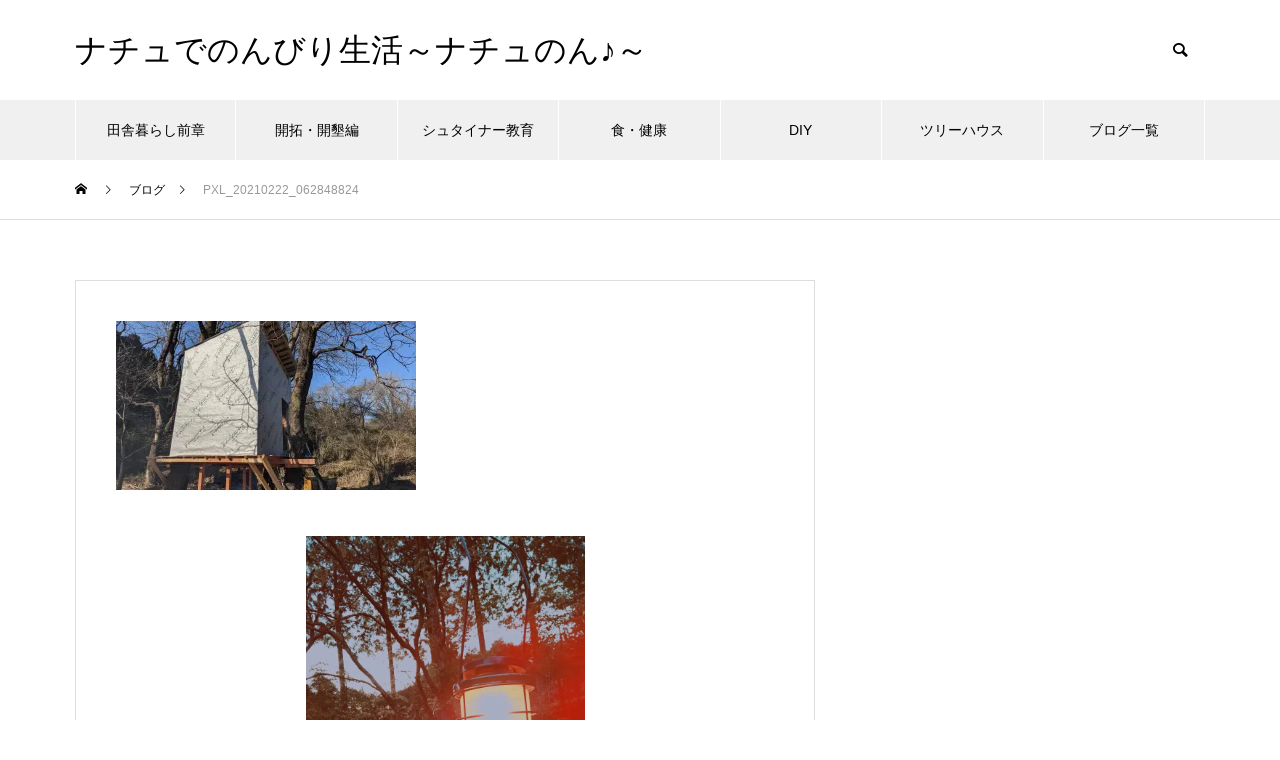

--- FILE ---
content_type: text/html; charset=UTF-8
request_url: https://asaka-jibika.jp/2021/05/07/%E3%83%84%E3%83%AA%E3%83%BC%E3%83%8F%E3%82%A6%E3%82%B9%E3%81%AE%E4%BD%9C%E3%82%8A%E6%96%B9%E3%80%80%E4%B8%8A%E7%89%A9%E7%B7%A8%E3%80%80vol-5%E3%80%80%E5%A3%81%E3%81%AB%E9%98%B2%E6%B0%B4%E3%82%B7/pxl_20210222_062848824/
body_size: 18792
content:
<!DOCTYPE html>
<html class="pc" dir="ltr" lang="ja"
	prefix="og: https://ogp.me/ns#" >
<head>
<meta charset="UTF-8">
<!--[if IE]><meta http-equiv="X-UA-Compatible" content="IE=edge"><![endif]-->
<meta name="viewport" content="width=device-width">

<meta name="description" content="ナチュラルな生活を大切にのんびりと、ナチュのん♪">
<link rel="pingback" href="https://asaka-jibika.jp/xmlrpc.php">
	<style>img:is([sizes="auto" i], [sizes^="auto," i]) { contain-intrinsic-size: 3000px 1500px }</style>
	
		<!-- All in One SEO 4.2.4 - aioseo.com -->
		<title>PXL_20210222_062848824 | ナチュでのんびり生活～ナチュのん♪～</title>
		<meta name="robots" content="max-image-preview:large" />
		<link rel="canonical" href="https://asaka-jibika.jp/2021/05/07/%e3%83%84%e3%83%aa%e3%83%bc%e3%83%8f%e3%82%a6%e3%82%b9%e3%81%ae%e4%bd%9c%e3%82%8a%e6%96%b9%e3%80%80%e4%b8%8a%e7%89%a9%e7%b7%a8%e3%80%80vol-5%e3%80%80%e5%a3%81%e3%81%ab%e9%98%b2%e6%b0%b4%e3%82%b7/pxl_20210222_062848824/" />
		<meta name="generator" content="All in One SEO (AIOSEO) 4.2.4 " />
		<meta property="og:locale" content="ja_JP" />
		<meta property="og:site_name" content="ナチュでのんびり生活" />
		<meta property="og:type" content="article" />
		<meta property="og:title" content="PXL_20210222_062848824 | ナチュでのんびり生活～ナチュのん♪～" />
		<meta property="og:url" content="https://asaka-jibika.jp/2021/05/07/%e3%83%84%e3%83%aa%e3%83%bc%e3%83%8f%e3%82%a6%e3%82%b9%e3%81%ae%e4%bd%9c%e3%82%8a%e6%96%b9%e3%80%80%e4%b8%8a%e7%89%a9%e7%b7%a8%e3%80%80vol-5%e3%80%80%e5%a3%81%e3%81%ab%e9%98%b2%e6%b0%b4%e3%82%b7/pxl_20210222_062848824/" />
		<meta property="fb:app_id" content="608557433958410" />
		<meta property="fb:admins" content="358490247910234" />
		<meta property="og:image" content="https://asaka-jibika.jp/wp-content/uploads/2021/05/PXL_20210222_062848824-scaled.jpg" />
		<meta property="og:image:secure_url" content="https://asaka-jibika.jp/wp-content/uploads/2021/05/PXL_20210222_062848824-scaled.jpg" />
		<meta property="og:image:width" content="2560" />
		<meta property="og:image:height" content="1440" />
		<meta property="article:published_time" content="2021-05-07T03:59:13+00:00" />
		<meta property="article:modified_time" content="2021-05-07T03:59:13+00:00" />
		<meta name="twitter:card" content="summary" />
		<meta name="twitter:site" content="@kai16736092" />
		<meta name="twitter:title" content="PXL_20210222_062848824 | ナチュでのんびり生活～ナチュのん♪～" />
		<meta name="twitter:creator" content="@kai16736092" />
		<meta name="twitter:image" content="https://asaka-jibika.jp/wp-content/uploads/2021/05/PXL_20210222_062848824-scaled.jpg" />
		<script type="application/ld+json" class="aioseo-schema">
			{"@context":"https:\/\/schema.org","@graph":[{"@type":"WebSite","@id":"https:\/\/asaka-jibika.jp\/#website","url":"https:\/\/asaka-jibika.jp\/","name":"\u30ca\u30c1\u30e5\u3067\u306e\u3093\u3073\u308a\u751f\u6d3b\uff5e\u30ca\u30c1\u30e5\u306e\u3093\u266a\uff5e","description":"\u30ca\u30c1\u30e5\u30e9\u30eb\u306a\u751f\u6d3b\u3092\u5927\u5207\u306b\u306e\u3093\u3073\u308a\u3068\u3001\u30ca\u30c1\u30e5\u306e\u3093\u266a","inLanguage":"ja","publisher":{"@id":"https:\/\/asaka-jibika.jp\/#organization"}},{"@type":"Organization","@id":"https:\/\/asaka-jibika.jp\/#organization","name":"\u30ca\u30c1\u30e5\u3067\u306e\u3093\u3073\u308a\u751f\u6d3b\uff5e\u30ca\u30c1\u30e5\u306e\u3093\u266a\uff5e","url":"https:\/\/asaka-jibika.jp\/","sameAs":["https:\/\/twitter.com\/kai16736092"]},{"@type":"BreadcrumbList","@id":"https:\/\/asaka-jibika.jp\/2021\/05\/07\/%e3%83%84%e3%83%aa%e3%83%bc%e3%83%8f%e3%82%a6%e3%82%b9%e3%81%ae%e4%bd%9c%e3%82%8a%e6%96%b9%e3%80%80%e4%b8%8a%e7%89%a9%e7%b7%a8%e3%80%80vol-5%e3%80%80%e5%a3%81%e3%81%ab%e9%98%b2%e6%b0%b4%e3%82%b7\/pxl_20210222_062848824\/#breadcrumblist","itemListElement":[{"@type":"ListItem","@id":"https:\/\/asaka-jibika.jp\/#listItem","position":1,"item":{"@type":"WebPage","@id":"https:\/\/asaka-jibika.jp\/","name":"\u30db\u30fc\u30e0","description":"\u30ca\u30c1\u30e5\u30e9\u30eb\u306a\u751f\u6d3b\u3092\u5927\u5207\u306b\u306e\u3093\u3073\u308a\u3068\u3001\u30ca\u30c1\u30e5\u306e\u3093\u266a","url":"https:\/\/asaka-jibika.jp\/"},"nextItem":"https:\/\/asaka-jibika.jp\/2021\/05\/07\/%e3%83%84%e3%83%aa%e3%83%bc%e3%83%8f%e3%82%a6%e3%82%b9%e3%81%ae%e4%bd%9c%e3%82%8a%e6%96%b9%e3%80%80%e4%b8%8a%e7%89%a9%e7%b7%a8%e3%80%80vol-5%e3%80%80%e5%a3%81%e3%81%ab%e9%98%b2%e6%b0%b4%e3%82%b7\/pxl_20210222_062848824\/#listItem"},{"@type":"ListItem","@id":"https:\/\/asaka-jibika.jp\/2021\/05\/07\/%e3%83%84%e3%83%aa%e3%83%bc%e3%83%8f%e3%82%a6%e3%82%b9%e3%81%ae%e4%bd%9c%e3%82%8a%e6%96%b9%e3%80%80%e4%b8%8a%e7%89%a9%e7%b7%a8%e3%80%80vol-5%e3%80%80%e5%a3%81%e3%81%ab%e9%98%b2%e6%b0%b4%e3%82%b7\/pxl_20210222_062848824\/#listItem","position":2,"item":{"@type":"WebPage","@id":"https:\/\/asaka-jibika.jp\/2021\/05\/07\/%e3%83%84%e3%83%aa%e3%83%bc%e3%83%8f%e3%82%a6%e3%82%b9%e3%81%ae%e4%bd%9c%e3%82%8a%e6%96%b9%e3%80%80%e4%b8%8a%e7%89%a9%e7%b7%a8%e3%80%80vol-5%e3%80%80%e5%a3%81%e3%81%ab%e9%98%b2%e6%b0%b4%e3%82%b7\/pxl_20210222_062848824\/","name":"PXL_20210222_062848824","url":"https:\/\/asaka-jibika.jp\/2021\/05\/07\/%e3%83%84%e3%83%aa%e3%83%bc%e3%83%8f%e3%82%a6%e3%82%b9%e3%81%ae%e4%bd%9c%e3%82%8a%e6%96%b9%e3%80%80%e4%b8%8a%e7%89%a9%e7%b7%a8%e3%80%80vol-5%e3%80%80%e5%a3%81%e3%81%ab%e9%98%b2%e6%b0%b4%e3%82%b7\/pxl_20210222_062848824\/"},"previousItem":"https:\/\/asaka-jibika.jp\/#listItem"}]},{"@type":"Person","@id":"https:\/\/asaka-jibika.jp\/author\/risaoku\/#author","url":"https:\/\/asaka-jibika.jp\/author\/risaoku\/","name":"risaoku","image":{"@type":"ImageObject","@id":"https:\/\/asaka-jibika.jp\/2021\/05\/07\/%e3%83%84%e3%83%aa%e3%83%bc%e3%83%8f%e3%82%a6%e3%82%b9%e3%81%ae%e4%bd%9c%e3%82%8a%e6%96%b9%e3%80%80%e4%b8%8a%e7%89%a9%e7%b7%a8%e3%80%80vol-5%e3%80%80%e5%a3%81%e3%81%ab%e9%98%b2%e6%b0%b4%e3%82%b7\/pxl_20210222_062848824\/#authorImage","url":"https:\/\/secure.gravatar.com\/avatar\/f2d3780e912d04da2d83eb59b458e45f388426063cfb8101d04e12b628bd383b?s=96&d=mm&r=g","width":96,"height":96,"caption":"risaoku"}},{"@type":"ItemPage","@id":"https:\/\/asaka-jibika.jp\/2021\/05\/07\/%e3%83%84%e3%83%aa%e3%83%bc%e3%83%8f%e3%82%a6%e3%82%b9%e3%81%ae%e4%bd%9c%e3%82%8a%e6%96%b9%e3%80%80%e4%b8%8a%e7%89%a9%e7%b7%a8%e3%80%80vol-5%e3%80%80%e5%a3%81%e3%81%ab%e9%98%b2%e6%b0%b4%e3%82%b7\/pxl_20210222_062848824\/#itempage","url":"https:\/\/asaka-jibika.jp\/2021\/05\/07\/%e3%83%84%e3%83%aa%e3%83%bc%e3%83%8f%e3%82%a6%e3%82%b9%e3%81%ae%e4%bd%9c%e3%82%8a%e6%96%b9%e3%80%80%e4%b8%8a%e7%89%a9%e7%b7%a8%e3%80%80vol-5%e3%80%80%e5%a3%81%e3%81%ab%e9%98%b2%e6%b0%b4%e3%82%b7\/pxl_20210222_062848824\/","name":"PXL_20210222_062848824 | \u30ca\u30c1\u30e5\u3067\u306e\u3093\u3073\u308a\u751f\u6d3b\uff5e\u30ca\u30c1\u30e5\u306e\u3093\u266a\uff5e","inLanguage":"ja","isPartOf":{"@id":"https:\/\/asaka-jibika.jp\/#website"},"breadcrumb":{"@id":"https:\/\/asaka-jibika.jp\/2021\/05\/07\/%e3%83%84%e3%83%aa%e3%83%bc%e3%83%8f%e3%82%a6%e3%82%b9%e3%81%ae%e4%bd%9c%e3%82%8a%e6%96%b9%e3%80%80%e4%b8%8a%e7%89%a9%e7%b7%a8%e3%80%80vol-5%e3%80%80%e5%a3%81%e3%81%ab%e9%98%b2%e6%b0%b4%e3%82%b7\/pxl_20210222_062848824\/#breadcrumblist"},"author":"https:\/\/asaka-jibika.jp\/author\/risaoku\/#author","creator":"https:\/\/asaka-jibika.jp\/author\/risaoku\/#author","datePublished":"2021-05-07T03:59:13+09:00","dateModified":"2021-05-07T03:59:13+09:00"}]}
		</script>
		<script type="text/javascript" >
			window.ga=window.ga||function(){(ga.q=ga.q||[]).push(arguments)};ga.l=+new Date;
			ga('create', "UA-66785250-1", 'auto');
			ga('send', 'pageview');
		</script>
		<script async src="https://www.google-analytics.com/analytics.js"></script>
		<!-- All in One SEO -->

<link rel='dns-prefetch' href='//secure.gravatar.com' />
<link rel='dns-prefetch' href='//v0.wordpress.com' />
<link rel='dns-prefetch' href='//widgets.wp.com' />
<link rel='dns-prefetch' href='//s0.wp.com' />
<link rel='dns-prefetch' href='//0.gravatar.com' />
<link rel='dns-prefetch' href='//1.gravatar.com' />
<link rel='dns-prefetch' href='//2.gravatar.com' />
<link rel='dns-prefetch' href='//i0.wp.com' />
<link rel='dns-prefetch' href='//i1.wp.com' />
<link rel='dns-prefetch' href='//i2.wp.com' />
<link rel='dns-prefetch' href='//jetpack.wordpress.com' />
<link rel='dns-prefetch' href='//s1.wp.com' />
<link rel='dns-prefetch' href='//s2.wp.com' />
<link rel='dns-prefetch' href='//public-api.wordpress.com' />
<link rel="alternate" type="application/rss+xml" title="ナチュでのんびり生活～ナチュのん♪～ &raquo; フィード" href="https://asaka-jibika.jp/feed/" />
<link rel="alternate" type="application/rss+xml" title="ナチュでのんびり生活～ナチュのん♪～ &raquo; コメントフィード" href="https://asaka-jibika.jp/comments/feed/" />
<link rel="alternate" type="application/rss+xml" title="ナチュでのんびり生活～ナチュのん♪～ &raquo; PXL_20210222_062848824 のコメントのフィード" href="https://asaka-jibika.jp/2021/05/07/%e3%83%84%e3%83%aa%e3%83%bc%e3%83%8f%e3%82%a6%e3%82%b9%e3%81%ae%e4%bd%9c%e3%82%8a%e6%96%b9%e3%80%80%e4%b8%8a%e7%89%a9%e7%b7%a8%e3%80%80vol-5%e3%80%80%e5%a3%81%e3%81%ab%e9%98%b2%e6%b0%b4%e3%82%b7/pxl_20210222_062848824/feed/" />
<script type="text/javascript">
/* <![CDATA[ */
window._wpemojiSettings = {"baseUrl":"https:\/\/s.w.org\/images\/core\/emoji\/16.0.1\/72x72\/","ext":".png","svgUrl":"https:\/\/s.w.org\/images\/core\/emoji\/16.0.1\/svg\/","svgExt":".svg","source":{"concatemoji":"https:\/\/asaka-jibika.jp\/wp-includes\/js\/wp-emoji-release.min.js?ver=6.8.3"}};
/*! This file is auto-generated */
!function(s,n){var o,i,e;function c(e){try{var t={supportTests:e,timestamp:(new Date).valueOf()};sessionStorage.setItem(o,JSON.stringify(t))}catch(e){}}function p(e,t,n){e.clearRect(0,0,e.canvas.width,e.canvas.height),e.fillText(t,0,0);var t=new Uint32Array(e.getImageData(0,0,e.canvas.width,e.canvas.height).data),a=(e.clearRect(0,0,e.canvas.width,e.canvas.height),e.fillText(n,0,0),new Uint32Array(e.getImageData(0,0,e.canvas.width,e.canvas.height).data));return t.every(function(e,t){return e===a[t]})}function u(e,t){e.clearRect(0,0,e.canvas.width,e.canvas.height),e.fillText(t,0,0);for(var n=e.getImageData(16,16,1,1),a=0;a<n.data.length;a++)if(0!==n.data[a])return!1;return!0}function f(e,t,n,a){switch(t){case"flag":return n(e,"\ud83c\udff3\ufe0f\u200d\u26a7\ufe0f","\ud83c\udff3\ufe0f\u200b\u26a7\ufe0f")?!1:!n(e,"\ud83c\udde8\ud83c\uddf6","\ud83c\udde8\u200b\ud83c\uddf6")&&!n(e,"\ud83c\udff4\udb40\udc67\udb40\udc62\udb40\udc65\udb40\udc6e\udb40\udc67\udb40\udc7f","\ud83c\udff4\u200b\udb40\udc67\u200b\udb40\udc62\u200b\udb40\udc65\u200b\udb40\udc6e\u200b\udb40\udc67\u200b\udb40\udc7f");case"emoji":return!a(e,"\ud83e\udedf")}return!1}function g(e,t,n,a){var r="undefined"!=typeof WorkerGlobalScope&&self instanceof WorkerGlobalScope?new OffscreenCanvas(300,150):s.createElement("canvas"),o=r.getContext("2d",{willReadFrequently:!0}),i=(o.textBaseline="top",o.font="600 32px Arial",{});return e.forEach(function(e){i[e]=t(o,e,n,a)}),i}function t(e){var t=s.createElement("script");t.src=e,t.defer=!0,s.head.appendChild(t)}"undefined"!=typeof Promise&&(o="wpEmojiSettingsSupports",i=["flag","emoji"],n.supports={everything:!0,everythingExceptFlag:!0},e=new Promise(function(e){s.addEventListener("DOMContentLoaded",e,{once:!0})}),new Promise(function(t){var n=function(){try{var e=JSON.parse(sessionStorage.getItem(o));if("object"==typeof e&&"number"==typeof e.timestamp&&(new Date).valueOf()<e.timestamp+604800&&"object"==typeof e.supportTests)return e.supportTests}catch(e){}return null}();if(!n){if("undefined"!=typeof Worker&&"undefined"!=typeof OffscreenCanvas&&"undefined"!=typeof URL&&URL.createObjectURL&&"undefined"!=typeof Blob)try{var e="postMessage("+g.toString()+"("+[JSON.stringify(i),f.toString(),p.toString(),u.toString()].join(",")+"));",a=new Blob([e],{type:"text/javascript"}),r=new Worker(URL.createObjectURL(a),{name:"wpTestEmojiSupports"});return void(r.onmessage=function(e){c(n=e.data),r.terminate(),t(n)})}catch(e){}c(n=g(i,f,p,u))}t(n)}).then(function(e){for(var t in e)n.supports[t]=e[t],n.supports.everything=n.supports.everything&&n.supports[t],"flag"!==t&&(n.supports.everythingExceptFlag=n.supports.everythingExceptFlag&&n.supports[t]);n.supports.everythingExceptFlag=n.supports.everythingExceptFlag&&!n.supports.flag,n.DOMReady=!1,n.readyCallback=function(){n.DOMReady=!0}}).then(function(){return e}).then(function(){var e;n.supports.everything||(n.readyCallback(),(e=n.source||{}).concatemoji?t(e.concatemoji):e.wpemoji&&e.twemoji&&(t(e.twemoji),t(e.wpemoji)))}))}((window,document),window._wpemojiSettings);
/* ]]> */
</script>
<link rel='stylesheet' id='style-css' href='https://asaka-jibika.jp/wp-content/themes/muum_tcd085/style.css?ver=2.2' type='text/css' media='all' />
<style id='wp-emoji-styles-inline-css' type='text/css'>

	img.wp-smiley, img.emoji {
		display: inline !important;
		border: none !important;
		box-shadow: none !important;
		height: 1em !important;
		width: 1em !important;
		margin: 0 0.07em !important;
		vertical-align: -0.1em !important;
		background: none !important;
		padding: 0 !important;
	}
</style>
<link rel='stylesheet' id='wp-block-library-css' href='https://asaka-jibika.jp/wp-includes/css/dist/block-library/style.min.css?ver=6.8.3' type='text/css' media='all' />
<style id='wp-block-library-inline-css' type='text/css'>
.has-text-align-justify{text-align:justify;}
</style>
<style id='classic-theme-styles-inline-css' type='text/css'>
/*! This file is auto-generated */
.wp-block-button__link{color:#fff;background-color:#32373c;border-radius:9999px;box-shadow:none;text-decoration:none;padding:calc(.667em + 2px) calc(1.333em + 2px);font-size:1.125em}.wp-block-file__button{background:#32373c;color:#fff;text-decoration:none}
</style>
<link rel='stylesheet' id='liquid-block-speech-css' href='https://asaka-jibika.jp/wp-content/plugins/liquid-speech-balloon/css/block.css?ver=6.8.3' type='text/css' media='all' />
<style id='global-styles-inline-css' type='text/css'>
:root{--wp--preset--aspect-ratio--square: 1;--wp--preset--aspect-ratio--4-3: 4/3;--wp--preset--aspect-ratio--3-4: 3/4;--wp--preset--aspect-ratio--3-2: 3/2;--wp--preset--aspect-ratio--2-3: 2/3;--wp--preset--aspect-ratio--16-9: 16/9;--wp--preset--aspect-ratio--9-16: 9/16;--wp--preset--color--black: #000000;--wp--preset--color--cyan-bluish-gray: #abb8c3;--wp--preset--color--white: #ffffff;--wp--preset--color--pale-pink: #f78da7;--wp--preset--color--vivid-red: #cf2e2e;--wp--preset--color--luminous-vivid-orange: #ff6900;--wp--preset--color--luminous-vivid-amber: #fcb900;--wp--preset--color--light-green-cyan: #7bdcb5;--wp--preset--color--vivid-green-cyan: #00d084;--wp--preset--color--pale-cyan-blue: #8ed1fc;--wp--preset--color--vivid-cyan-blue: #0693e3;--wp--preset--color--vivid-purple: #9b51e0;--wp--preset--gradient--vivid-cyan-blue-to-vivid-purple: linear-gradient(135deg,rgba(6,147,227,1) 0%,rgb(155,81,224) 100%);--wp--preset--gradient--light-green-cyan-to-vivid-green-cyan: linear-gradient(135deg,rgb(122,220,180) 0%,rgb(0,208,130) 100%);--wp--preset--gradient--luminous-vivid-amber-to-luminous-vivid-orange: linear-gradient(135deg,rgba(252,185,0,1) 0%,rgba(255,105,0,1) 100%);--wp--preset--gradient--luminous-vivid-orange-to-vivid-red: linear-gradient(135deg,rgba(255,105,0,1) 0%,rgb(207,46,46) 100%);--wp--preset--gradient--very-light-gray-to-cyan-bluish-gray: linear-gradient(135deg,rgb(238,238,238) 0%,rgb(169,184,195) 100%);--wp--preset--gradient--cool-to-warm-spectrum: linear-gradient(135deg,rgb(74,234,220) 0%,rgb(151,120,209) 20%,rgb(207,42,186) 40%,rgb(238,44,130) 60%,rgb(251,105,98) 80%,rgb(254,248,76) 100%);--wp--preset--gradient--blush-light-purple: linear-gradient(135deg,rgb(255,206,236) 0%,rgb(152,150,240) 100%);--wp--preset--gradient--blush-bordeaux: linear-gradient(135deg,rgb(254,205,165) 0%,rgb(254,45,45) 50%,rgb(107,0,62) 100%);--wp--preset--gradient--luminous-dusk: linear-gradient(135deg,rgb(255,203,112) 0%,rgb(199,81,192) 50%,rgb(65,88,208) 100%);--wp--preset--gradient--pale-ocean: linear-gradient(135deg,rgb(255,245,203) 0%,rgb(182,227,212) 50%,rgb(51,167,181) 100%);--wp--preset--gradient--electric-grass: linear-gradient(135deg,rgb(202,248,128) 0%,rgb(113,206,126) 100%);--wp--preset--gradient--midnight: linear-gradient(135deg,rgb(2,3,129) 0%,rgb(40,116,252) 100%);--wp--preset--font-size--small: 13px;--wp--preset--font-size--medium: 20px;--wp--preset--font-size--large: 36px;--wp--preset--font-size--x-large: 42px;--wp--preset--spacing--20: 0.44rem;--wp--preset--spacing--30: 0.67rem;--wp--preset--spacing--40: 1rem;--wp--preset--spacing--50: 1.5rem;--wp--preset--spacing--60: 2.25rem;--wp--preset--spacing--70: 3.38rem;--wp--preset--spacing--80: 5.06rem;--wp--preset--shadow--natural: 6px 6px 9px rgba(0, 0, 0, 0.2);--wp--preset--shadow--deep: 12px 12px 50px rgba(0, 0, 0, 0.4);--wp--preset--shadow--sharp: 6px 6px 0px rgba(0, 0, 0, 0.2);--wp--preset--shadow--outlined: 6px 6px 0px -3px rgba(255, 255, 255, 1), 6px 6px rgba(0, 0, 0, 1);--wp--preset--shadow--crisp: 6px 6px 0px rgba(0, 0, 0, 1);}:where(.is-layout-flex){gap: 0.5em;}:where(.is-layout-grid){gap: 0.5em;}body .is-layout-flex{display: flex;}.is-layout-flex{flex-wrap: wrap;align-items: center;}.is-layout-flex > :is(*, div){margin: 0;}body .is-layout-grid{display: grid;}.is-layout-grid > :is(*, div){margin: 0;}:where(.wp-block-columns.is-layout-flex){gap: 2em;}:where(.wp-block-columns.is-layout-grid){gap: 2em;}:where(.wp-block-post-template.is-layout-flex){gap: 1.25em;}:where(.wp-block-post-template.is-layout-grid){gap: 1.25em;}.has-black-color{color: var(--wp--preset--color--black) !important;}.has-cyan-bluish-gray-color{color: var(--wp--preset--color--cyan-bluish-gray) !important;}.has-white-color{color: var(--wp--preset--color--white) !important;}.has-pale-pink-color{color: var(--wp--preset--color--pale-pink) !important;}.has-vivid-red-color{color: var(--wp--preset--color--vivid-red) !important;}.has-luminous-vivid-orange-color{color: var(--wp--preset--color--luminous-vivid-orange) !important;}.has-luminous-vivid-amber-color{color: var(--wp--preset--color--luminous-vivid-amber) !important;}.has-light-green-cyan-color{color: var(--wp--preset--color--light-green-cyan) !important;}.has-vivid-green-cyan-color{color: var(--wp--preset--color--vivid-green-cyan) !important;}.has-pale-cyan-blue-color{color: var(--wp--preset--color--pale-cyan-blue) !important;}.has-vivid-cyan-blue-color{color: var(--wp--preset--color--vivid-cyan-blue) !important;}.has-vivid-purple-color{color: var(--wp--preset--color--vivid-purple) !important;}.has-black-background-color{background-color: var(--wp--preset--color--black) !important;}.has-cyan-bluish-gray-background-color{background-color: var(--wp--preset--color--cyan-bluish-gray) !important;}.has-white-background-color{background-color: var(--wp--preset--color--white) !important;}.has-pale-pink-background-color{background-color: var(--wp--preset--color--pale-pink) !important;}.has-vivid-red-background-color{background-color: var(--wp--preset--color--vivid-red) !important;}.has-luminous-vivid-orange-background-color{background-color: var(--wp--preset--color--luminous-vivid-orange) !important;}.has-luminous-vivid-amber-background-color{background-color: var(--wp--preset--color--luminous-vivid-amber) !important;}.has-light-green-cyan-background-color{background-color: var(--wp--preset--color--light-green-cyan) !important;}.has-vivid-green-cyan-background-color{background-color: var(--wp--preset--color--vivid-green-cyan) !important;}.has-pale-cyan-blue-background-color{background-color: var(--wp--preset--color--pale-cyan-blue) !important;}.has-vivid-cyan-blue-background-color{background-color: var(--wp--preset--color--vivid-cyan-blue) !important;}.has-vivid-purple-background-color{background-color: var(--wp--preset--color--vivid-purple) !important;}.has-black-border-color{border-color: var(--wp--preset--color--black) !important;}.has-cyan-bluish-gray-border-color{border-color: var(--wp--preset--color--cyan-bluish-gray) !important;}.has-white-border-color{border-color: var(--wp--preset--color--white) !important;}.has-pale-pink-border-color{border-color: var(--wp--preset--color--pale-pink) !important;}.has-vivid-red-border-color{border-color: var(--wp--preset--color--vivid-red) !important;}.has-luminous-vivid-orange-border-color{border-color: var(--wp--preset--color--luminous-vivid-orange) !important;}.has-luminous-vivid-amber-border-color{border-color: var(--wp--preset--color--luminous-vivid-amber) !important;}.has-light-green-cyan-border-color{border-color: var(--wp--preset--color--light-green-cyan) !important;}.has-vivid-green-cyan-border-color{border-color: var(--wp--preset--color--vivid-green-cyan) !important;}.has-pale-cyan-blue-border-color{border-color: var(--wp--preset--color--pale-cyan-blue) !important;}.has-vivid-cyan-blue-border-color{border-color: var(--wp--preset--color--vivid-cyan-blue) !important;}.has-vivid-purple-border-color{border-color: var(--wp--preset--color--vivid-purple) !important;}.has-vivid-cyan-blue-to-vivid-purple-gradient-background{background: var(--wp--preset--gradient--vivid-cyan-blue-to-vivid-purple) !important;}.has-light-green-cyan-to-vivid-green-cyan-gradient-background{background: var(--wp--preset--gradient--light-green-cyan-to-vivid-green-cyan) !important;}.has-luminous-vivid-amber-to-luminous-vivid-orange-gradient-background{background: var(--wp--preset--gradient--luminous-vivid-amber-to-luminous-vivid-orange) !important;}.has-luminous-vivid-orange-to-vivid-red-gradient-background{background: var(--wp--preset--gradient--luminous-vivid-orange-to-vivid-red) !important;}.has-very-light-gray-to-cyan-bluish-gray-gradient-background{background: var(--wp--preset--gradient--very-light-gray-to-cyan-bluish-gray) !important;}.has-cool-to-warm-spectrum-gradient-background{background: var(--wp--preset--gradient--cool-to-warm-spectrum) !important;}.has-blush-light-purple-gradient-background{background: var(--wp--preset--gradient--blush-light-purple) !important;}.has-blush-bordeaux-gradient-background{background: var(--wp--preset--gradient--blush-bordeaux) !important;}.has-luminous-dusk-gradient-background{background: var(--wp--preset--gradient--luminous-dusk) !important;}.has-pale-ocean-gradient-background{background: var(--wp--preset--gradient--pale-ocean) !important;}.has-electric-grass-gradient-background{background: var(--wp--preset--gradient--electric-grass) !important;}.has-midnight-gradient-background{background: var(--wp--preset--gradient--midnight) !important;}.has-small-font-size{font-size: var(--wp--preset--font-size--small) !important;}.has-medium-font-size{font-size: var(--wp--preset--font-size--medium) !important;}.has-large-font-size{font-size: var(--wp--preset--font-size--large) !important;}.has-x-large-font-size{font-size: var(--wp--preset--font-size--x-large) !important;}
:where(.wp-block-post-template.is-layout-flex){gap: 1.25em;}:where(.wp-block-post-template.is-layout-grid){gap: 1.25em;}
:where(.wp-block-columns.is-layout-flex){gap: 2em;}:where(.wp-block-columns.is-layout-grid){gap: 2em;}
:root :where(.wp-block-pullquote){font-size: 1.5em;line-height: 1.6;}
</style>
<link rel='stylesheet' id='perfect-pullquotes-styles-css' href='https://asaka-jibika.jp/wp-content/plugins/perfect-pullquotes/perfect-pullquotes.css?ver=1.7' type='text/css' media='all' />
<link rel='stylesheet' id='Pz-HatenaBlogCard-css' href='http://asaka-jibika.jp/wp-content/uploads/pz-hatenablogcard/style.css?ver=6.8.3' type='text/css' media='all' />
<link rel='stylesheet' id='pz-linkcard-css' href='//asaka-jibika.jp/wp-content/uploads/pz-linkcard/style.css?ver=6.8.3' type='text/css' media='all' />
<link rel='stylesheet' id='sb-type-std-css' href='https://asaka-jibika.jp/wp-content/plugins/speech-bubble/css/sb-type-std.css?ver=6.8.3' type='text/css' media='all' />
<link rel='stylesheet' id='sb-type-fb-css' href='https://asaka-jibika.jp/wp-content/plugins/speech-bubble/css/sb-type-fb.css?ver=6.8.3' type='text/css' media='all' />
<link rel='stylesheet' id='sb-type-fb-flat-css' href='https://asaka-jibika.jp/wp-content/plugins/speech-bubble/css/sb-type-fb-flat.css?ver=6.8.3' type='text/css' media='all' />
<link rel='stylesheet' id='sb-type-ln-css' href='https://asaka-jibika.jp/wp-content/plugins/speech-bubble/css/sb-type-ln.css?ver=6.8.3' type='text/css' media='all' />
<link rel='stylesheet' id='sb-type-ln-flat-css' href='https://asaka-jibika.jp/wp-content/plugins/speech-bubble/css/sb-type-ln-flat.css?ver=6.8.3' type='text/css' media='all' />
<link rel='stylesheet' id='sb-type-pink-css' href='https://asaka-jibika.jp/wp-content/plugins/speech-bubble/css/sb-type-pink.css?ver=6.8.3' type='text/css' media='all' />
<link rel='stylesheet' id='sb-type-rtail-css' href='https://asaka-jibika.jp/wp-content/plugins/speech-bubble/css/sb-type-rtail.css?ver=6.8.3' type='text/css' media='all' />
<link rel='stylesheet' id='sb-type-drop-css' href='https://asaka-jibika.jp/wp-content/plugins/speech-bubble/css/sb-type-drop.css?ver=6.8.3' type='text/css' media='all' />
<link rel='stylesheet' id='sb-type-think-css' href='https://asaka-jibika.jp/wp-content/plugins/speech-bubble/css/sb-type-think.css?ver=6.8.3' type='text/css' media='all' />
<link rel='stylesheet' id='sb-no-br-css' href='https://asaka-jibika.jp/wp-content/plugins/speech-bubble/css/sb-no-br.css?ver=6.8.3' type='text/css' media='all' />
<link rel='stylesheet' id='toc-screen-css' href='https://asaka-jibika.jp/wp-content/plugins/table-of-contents-plus/screen.min.css?ver=1509' type='text/css' media='all' />
<link rel='stylesheet' id='wp-pagenavi-css' href='https://asaka-jibika.jp/wp-content/plugins/wp-pagenavi/pagenavi-css.css?ver=2.70' type='text/css' media='all' />
<link rel='stylesheet' id='jetpack_css-css' href='https://asaka-jibika.jp/wp-content/plugins/jetpack/css/jetpack.css?ver=9.2.4' type='text/css' media='all' />
<script type="text/javascript" src="https://asaka-jibika.jp/wp-includes/js/jquery/jquery.min.js?ver=3.7.1" id="jquery-core-js"></script>
<script type="text/javascript" src="https://asaka-jibika.jp/wp-includes/js/jquery/jquery-migrate.min.js?ver=3.4.1" id="jquery-migrate-js"></script>
<link rel="https://api.w.org/" href="https://asaka-jibika.jp/wp-json/" /><link rel="alternate" title="JSON" type="application/json" href="https://asaka-jibika.jp/wp-json/wp/v2/media/2166" /><link rel='shortlink' href='https://wp.me/a9s3mx-yW' />
<link rel="alternate" title="oEmbed (JSON)" type="application/json+oembed" href="https://asaka-jibika.jp/wp-json/oembed/1.0/embed?url=https%3A%2F%2Fasaka-jibika.jp%2F2021%2F05%2F07%2F%25e3%2583%2584%25e3%2583%25aa%25e3%2583%25bc%25e3%2583%258f%25e3%2582%25a6%25e3%2582%25b9%25e3%2581%25ae%25e4%25bd%259c%25e3%2582%258a%25e6%2596%25b9%25e3%2580%2580%25e4%25b8%258a%25e7%2589%25a9%25e7%25b7%25a8%25e3%2580%2580vol-5%25e3%2580%2580%25e5%25a3%2581%25e3%2581%25ab%25e9%2598%25b2%25e6%25b0%25b4%25e3%2582%25b7%2Fpxl_20210222_062848824%2F" />
<link rel="alternate" title="oEmbed (XML)" type="text/xml+oembed" href="https://asaka-jibika.jp/wp-json/oembed/1.0/embed?url=https%3A%2F%2Fasaka-jibika.jp%2F2021%2F05%2F07%2F%25e3%2583%2584%25e3%2583%25aa%25e3%2583%25bc%25e3%2583%258f%25e3%2582%25a6%25e3%2582%25b9%25e3%2581%25ae%25e4%25bd%259c%25e3%2582%258a%25e6%2596%25b9%25e3%2580%2580%25e4%25b8%258a%25e7%2589%25a9%25e7%25b7%25a8%25e3%2580%2580vol-5%25e3%2580%2580%25e5%25a3%2581%25e3%2581%25ab%25e9%2598%25b2%25e6%25b0%25b4%25e3%2582%25b7%2Fpxl_20210222_062848824%2F&#038;format=xml" />
<style type="text/css">.liquid-speech-balloon-00 .liquid-speech-balloon-avatar { background-image: url("https://asaka-jibika.jp/wp-content/uploads/2017/12/musuko1.png"); } .liquid-speech-balloon-01 .liquid-speech-balloon-avatar { background-image: url("https://asaka-jibika.jp/wp-content/uploads/2017/12/risaoku.png"); } .liquid-speech-balloon-02 .liquid-speech-balloon-avatar { background-image: url("https://asaka-jibika.jp/wp-content/uploads/2017/12/otto.png"); } .liquid-speech-balloon-03 .liquid-speech-balloon-avatar { background-image: url("https://asaka-jibika.jp/wp-content/uploads/2017/12/ムスコ2.png"); } .liquid-speech-balloon-04 .liquid-speech-balloon-avatar { background-image: url("https://asaka-jibika.jp/wp-content/uploads/2017/12/musume1.png"); } .liquid-speech-balloon-05 .liquid-speech-balloon-avatar { background-image: url("https://asaka-jibika.jp/wp-content/uploads/2019/03/man_57.png"); } .liquid-speech-balloon-00 .liquid-speech-balloon-avatar::after { content: "ムスコ２"; } .liquid-speech-balloon-01 .liquid-speech-balloon-avatar::after { content: "リサオク"; } .liquid-speech-balloon-02 .liquid-speech-balloon-avatar::after { content: "夫氏"; } .liquid-speech-balloon-03 .liquid-speech-balloon-avatar::after { content: "ムスコ1"; } .liquid-speech-balloon-04 .liquid-speech-balloon-avatar::after { content: "ムスメ"; } .liquid-speech-balloon-05 .liquid-speech-balloon-avatar::after { content: "塾長さん"; } </style>
<script type="text/javascript" async defer data-pin-color="red"  data-pin-hover="true" src="https://asaka-jibika.jp/wp-content/plugins/pinterest-pin-it-button-on-image-hover-and-post/js/pinit.js"></script>	<script>
		</script>
	<style type='text/css'>img#wpstats{display:none}</style>
<link rel="stylesheet" href="https://asaka-jibika.jp/wp-content/themes/muum_tcd085/css/design-plus.css?ver=2.2">
<link rel="stylesheet" href="https://asaka-jibika.jp/wp-content/themes/muum_tcd085/css/sns-botton.css?ver=2.2">
<link rel="stylesheet" media="screen and (max-width:1251px)" href="https://asaka-jibika.jp/wp-content/themes/muum_tcd085/css/responsive.css?ver=2.2">
<link rel="stylesheet" media="screen and (max-width:1251px)" href="https://asaka-jibika.jp/wp-content/themes/muum_tcd085/css/footer-bar.css?ver=2.2">

<script src="https://asaka-jibika.jp/wp-content/themes/muum_tcd085/js/jquery.easing.1.4.js?ver=2.2"></script>
<script src="https://asaka-jibika.jp/wp-content/themes/muum_tcd085/js/jscript.js?ver=2.2"></script>
<script src="https://asaka-jibika.jp/wp-content/themes/muum_tcd085/js/jquery.cookie.min.js?ver=2.2"></script>
<script src="https://asaka-jibika.jp/wp-content/themes/muum_tcd085/js/comment.js?ver=2.2"></script>
<script src="https://asaka-jibika.jp/wp-content/themes/muum_tcd085/js/parallax.js?ver=2.2"></script>

<link rel="stylesheet" href="https://asaka-jibika.jp/wp-content/themes/muum_tcd085/js/simplebar.css?ver=2.2">
<script src="https://asaka-jibika.jp/wp-content/themes/muum_tcd085/js/simplebar.min.js?ver=2.2"></script>



<script type="text/javascript">
jQuery(document).ready(function($){
  if ($.cookie('close_header_message') == 'on') {
    $('#header_message').hide();
  }
  $('#close_header_message').click(function() {
    $('#header_message').hide();
    $.cookie('close_header_message', 'on', {
      path:'/'
    });
  });
});
</script>

<style type="text/css">
body { font-size:16px; }
body, input, textarea { font-family: Arial, "Hiragino Kaku Gothic ProN", "ヒラギノ角ゴ ProN W3", "メイリオ", Meiryo, sans-serif; }

.rich_font, .p-vertical, .widget_headline, .widget_tab_post_list_button a, .search_box_headline, #global_menu, .megamenu_blog_list, .megamenu_b_wrap, .megamenu_b_wrap .headline, #index_tab { font-family: Arial, "Hiragino Kaku Gothic ProN", "ヒラギノ角ゴ ProN W3", "メイリオ", Meiryo, sans-serif; }

.rich_font_type1 { font-family: Arial, "Hiragino Kaku Gothic ProN", "ヒラギノ角ゴ ProN W3", "メイリオ", Meiryo, sans-serif; }
.rich_font_type2 { font-family: Arial, "Hiragino Sans", "ヒラギノ角ゴ ProN", "Hiragino Kaku Gothic ProN", "游ゴシック", YuGothic, "メイリオ", Meiryo, sans-serif; font-weight:500; }
.rich_font_type3 { font-family: "Times New Roman" , "游明朝" , "Yu Mincho" , "游明朝体" , "YuMincho" , "ヒラギノ明朝 Pro W3" , "Hiragino Mincho Pro" , "HiraMinProN-W3" , "HGS明朝E" , "ＭＳ Ｐ明朝" , "MS PMincho" , serif; font-weight:500; }

.post_content, #next_prev_post { font-family: Arial, "Hiragino Kaku Gothic ProN", "ヒラギノ角ゴ ProN W3", "メイリオ", Meiryo, sans-serif; }

#global_menu { background:#f0f0f0; }
#global_menu > ul > li > a, #global_menu > ul > li:first-of-type a { color:#000; border-color:#ffffff; }
#global_menu > ul > li > a:hover { color:#fff; background:#999999; border-color:#999999; }
#global_menu > ul > li.active > a, #global_menu > ul > li.current-menu-item > a, #header.active #global_menu > ul > li.current-menu-item.active_button > a { color:#fff; background:#91640b; border-color:#91640b; }
#global_menu ul ul a { color:#ffffff !important; background:#91640b; }
#global_menu ul ul a:hover { background:#444444; }
#global_menu > ul > li.menu-item-has-children.active > a { background:#91640b; border-color:#91640b; }
.pc .header_fix #header.off_hover #global_menu { background:rgba(240,240,240,1); }
.pc .header_fix #header.off_hover #global_menu > ul > li > a, .pc .header_fix #header.off_hover #global_menu > ul > li:first-of-type a { border-color:rgba(255,255,255,1); }
.mobile .header_fix_mobile #header { background:#fff; }
.mobile .header_fix_mobile #header.off_hover { background:rgba(255,255,255,1); }
#drawer_menu { background:#000000; }
#mobile_menu a { color:#ffffff; border-color:#444444; }
#mobile_menu li li a { background:#333333; }
.megamenu_blog_list { background:#91640b; }
.megamenu_blog_list .category_list a { font-size:16px; color:#999999; }
.megamenu_blog_list .post_list .title { font-size:14px; }
.megamenu_b_wrap { background:#91640b; }
.megamenu_b_wrap .headline { font-size:16px; color:#ffffff; }
.megamenu_b_wrap .title { font-size:14px; }
.megamenu_page_wrap { border-top:1px solid #555555; }
#global_menu > ul > li.megamenu_parent_type2.active_megamenu_button > a { color:#fff !important; background:#91640b !important; border-color:#91640b !important; }
#global_menu > ul > li.megamenu_parent_type3.active_megamenu_button > a { color:#fff !important; background:#91640b !important; border-color:#91640b !important; }
#header_message { background:#ffffff; color:#000000; font-size:16px; }
#close_header_message:before { color:#000000; }
#header_message a { color:#000000; }
#header_message a:hover { color:#91640b; }
@media screen and (max-width:750px) {
  #header_message { font-size:14px; }
}
#footer_carousel { background:#91640b; }
#footer_carousel .title { font-size:14px; }
#footer_bottom { color:#ffffff; background:#91640b; }
#footer_bottom a { color:#ffffff; }
#return_top a:before { color:#ffffff; }
#return_top a { background:#91640b; }
#return_top a:hover { background:#999999; }
@media screen and (max-width:750px) {
  #footer_carousel .title { font-size:12px; }
  #footer_bottom { color:#000; background:none; }
  #footer_bottom a { color:#000; }
  #copyright { color:#ffffff; background:#91640b; }
}
.author_profile .avatar_area img, .animate_image img, .animate_background .image {
  width:100%; height:auto;
  -webkit-transition: transform  0.75s ease;
  transition: transform  0.75s ease;
}
.author_profile a.avatar:hover img, .animate_image:hover img, .animate_background:hover .image {
  -webkit-transform: scale(1.2);
  transform: scale(1.2);
}



a { color:#000; }

.widget_tab_post_list_button a:hover, .page_navi span.current, #author_page_headline,
#header_carousel_type1 .slick-dots button:hover::before, #header_carousel_type1 .slick-dots .slick-active button::before, #header_carousel_type2 .slick-dots button:hover::before, #header_carousel_type2 .slick-dots .slick-active button::before
  { background-color:#91640b; }

.widget_headline, .design_headline1, .widget_tab_post_list_button a:hover, .page_navi span.current
  { border-color:#91640b; }

#header_search .button label:hover:before
  { color:#999999; }

#submit_comment:hover, #cancel_comment_reply a:hover, #wp-calendar #prev a:hover, #wp-calendar #next a:hover, #wp-calendar td a:hover,
#post_pagination a:hover, #p_readmore .button:hover, .page_navi a:hover, #post_pagination a:hover,.c-pw__btn:hover, #post_pagination a:hover, #comment_tab li a:hover, #category_post .tab p:hover
  { background-color:#999999; }

#comment_textarea textarea:focus, .c-pw__box-input:focus, .page_navi a:hover, #post_pagination p, #post_pagination a:hover
  { border-color:#999999; }

a:hover, #header_logo a:hover, #footer a:hover, #footer_social_link li a:hover:before, #bread_crumb a:hover, #bread_crumb li.home a:hover:after, #next_prev_post a:hover,
.single_copy_title_url_btn:hover, .tcdw_search_box_widget .search_area .search_button:hover:before, .tab_widget_nav:hover:before,
#single_author_title_area .author_link li a:hover:before, .author_profile a:hover, .author_profile .author_link li a:hover:before, #post_meta_bottom a:hover, .cardlink_title a:hover,
.comment a:hover, .comment_form_wrapper a:hover, #searchform .submit_button:hover:before, .p-dropdown__title:hover:after
  { color:#444444; }

#menu_button:hover span
  { background-color:#444444; }

.post_content a, .custom-html-widget a { color:#1e73be; }
.post_content a:hover, .custom-html-widget a:hover { color:#999999; }

.cat_id1 { background-color:#91640b; }
.cat_id1:hover { background-color:#999999; }
.megamenu_blog_list .category_list li.active .cat_id1 { color:#91640b; }
.megamenu_blog_list .category_list .cat_id1:hover { color:#999999; }
.category_list_widget .cat-item-1 > a:hover > .count { background-color:#91640b; border-color:#91640b; }
.cat_id2 { background-color:#91640b; }
.cat_id2:hover { background-color:#999999; }
.megamenu_blog_list .category_list li.active .cat_id2 { color:#91640b; }
.megamenu_blog_list .category_list .cat_id2:hover { color:#999999; }
.category_list_widget .cat-item-2 > a:hover > .count { background-color:#91640b; border-color:#91640b; }
.cat_id7 { background-color:#91640b; }
.cat_id7:hover { background-color:#999999; }
.megamenu_blog_list .category_list li.active .cat_id7 { color:#91640b; }
.megamenu_blog_list .category_list .cat_id7:hover { color:#999999; }
.category_list_widget .cat-item-7 > a:hover > .count { background-color:#91640b; border-color:#91640b; }
.cat_id15 { background-color:#91640b; }
.cat_id15:hover { background-color:#999999; }
.megamenu_blog_list .category_list li.active .cat_id15 { color:#91640b; }
.megamenu_blog_list .category_list .cat_id15:hover { color:#999999; }
.category_list_widget .cat-item-15 > a:hover > .count { background-color:#91640b; border-color:#91640b; }
.cat_id32 { background-color:#91640b; }
.cat_id32:hover { background-color:#999999; }
.megamenu_blog_list .category_list li.active .cat_id32 { color:#91640b; }
.megamenu_blog_list .category_list .cat_id32:hover { color:#999999; }
.category_list_widget .cat-item-32 > a:hover > .count { background-color:#91640b; border-color:#91640b; }
.cat_id36 { background-color:#91640b; }
.cat_id36:hover { background-color:#999999; }
.megamenu_blog_list .category_list li.active .cat_id36 { color:#91640b; }
.megamenu_blog_list .category_list .cat_id36:hover { color:#999999; }
.category_list_widget .cat-item-36 > a:hover > .count { background-color:#91640b; border-color:#91640b; }
.cat_id47 { background-color:#91640b; }
.cat_id47:hover { background-color:#999999; }
.megamenu_blog_list .category_list li.active .cat_id47 { color:#91640b; }
.megamenu_blog_list .category_list .cat_id47:hover { color:#999999; }
.category_list_widget .cat-item-47 > a:hover > .count { background-color:#91640b; border-color:#91640b; }
.cat_id50 { background-color:#91640b; }
.cat_id50:hover { background-color:#999999; }
.megamenu_blog_list .category_list li.active .cat_id50 { color:#91640b; }
.megamenu_blog_list .category_list .cat_id50:hover { color:#999999; }
.category_list_widget .cat-item-50 > a:hover > .count { background-color:#91640b; border-color:#91640b; }
.cat_id54 { background-color:#91640b; }
.cat_id54:hover { background-color:#999999; }
.megamenu_blog_list .category_list li.active .cat_id54 { color:#91640b; }
.megamenu_blog_list .category_list .cat_id54:hover { color:#999999; }
.category_list_widget .cat-item-54 > a:hover > .count { background-color:#91640b; border-color:#91640b; }
.cat_id59 { background-color:#91640b; }
.cat_id59:hover { background-color:#999999; }
.megamenu_blog_list .category_list li.active .cat_id59 { color:#91640b; }
.megamenu_blog_list .category_list .cat_id59:hover { color:#999999; }
.category_list_widget .cat-item-59 > a:hover > .count { background-color:#91640b; border-color:#91640b; }
.cat_id61 { background-color:#91640b; }
.cat_id61:hover { background-color:#999999; }
.megamenu_blog_list .category_list li.active .cat_id61 { color:#91640b; }
.megamenu_blog_list .category_list .cat_id61:hover { color:#999999; }
.category_list_widget .cat-item-61 > a:hover > .count { background-color:#91640b; border-color:#91640b; }
.cat_id62 { background-color:#91640b; }
.cat_id62:hover { background-color:#999999; }
.megamenu_blog_list .category_list li.active .cat_id62 { color:#91640b; }
.megamenu_blog_list .category_list .cat_id62:hover { color:#999999; }
.category_list_widget .cat-item-62 > a:hover > .count { background-color:#91640b; border-color:#91640b; }
.cat_id66 { background-color:#91640b; }
.cat_id66:hover { background-color:#999999; }
.megamenu_blog_list .category_list li.active .cat_id66 { color:#91640b; }
.megamenu_blog_list .category_list .cat_id66:hover { color:#999999; }
.category_list_widget .cat-item-66 > a:hover > .count { background-color:#91640b; border-color:#91640b; }
.cat_id67 { background-color:#91640b; }
.cat_id67:hover { background-color:#999999; }
.megamenu_blog_list .category_list li.active .cat_id67 { color:#91640b; }
.megamenu_blog_list .category_list .cat_id67:hover { color:#999999; }
.category_list_widget .cat-item-67 > a:hover > .count { background-color:#91640b; border-color:#91640b; }
.cat_id89 { background-color:#91640b; }
.cat_id89:hover { background-color:#999999; }
.megamenu_blog_list .category_list li.active .cat_id89 { color:#91640b; }
.megamenu_blog_list .category_list .cat_id89:hover { color:#999999; }
.category_list_widget .cat-item-89 > a:hover > .count { background-color:#91640b; border-color:#91640b; }
.cat_id104 { background-color:#91640b; }
.cat_id104:hover { background-color:#999999; }
.megamenu_blog_list .category_list li.active .cat_id104 { color:#91640b; }
.megamenu_blog_list .category_list .cat_id104:hover { color:#999999; }
.category_list_widget .cat-item-104 > a:hover > .count { background-color:#91640b; border-color:#91640b; }
.cat_id109 { background-color:#91640b; }
.cat_id109:hover { background-color:#999999; }
.megamenu_blog_list .category_list li.active .cat_id109 { color:#91640b; }
.megamenu_blog_list .category_list .cat_id109:hover { color:#999999; }
.category_list_widget .cat-item-109 > a:hover > .count { background-color:#91640b; border-color:#91640b; }

.styled_h2 {
  font-size:26px !important; text-align:left !important; color:#ffffff; background:#c2d6b8;  border-top:0px solid #dddddd;
  border-bottom:0px solid #dddddd;
  border-left:0px solid #dddddd;
  border-right:0px solid #dddddd;
  padding:15px 15px 15px 15px !important;
  margin:0px 0px 30px !important;
}
.styled_h3 {
  font-size:22px !important; text-align:left !important; color:#000000;   border-top:0px solid #dddddd;
  border-bottom:0px solid #dddddd;
  border-left:2px solid #000000;
  border-right:0px solid #dddddd;
  padding:6px 0px 6px 16px !important;
  margin:0px 0px 30px !important;
}
.styled_h4 {
  font-weight:400 !important; font-size:18px !important; text-align:left !important; color:#000000;   border-top:0px solid #dddddd;
  border-bottom:1px solid #dddddd;
  border-left:0px solid #dddddd;
  border-right:0px solid #dddddd;
  padding:3px 0px 3px 20px !important;
  margin:0px 0px 30px !important;
}
.styled_h5 {
  font-weight:400 !important; font-size:14px !important; text-align:left !important; color:#000000;   border-top:0px solid #dddddd;
  border-bottom:1px solid #dddddd;
  border-left:0px solid #dddddd;
  border-right:0px solid #dddddd;
  padding:3px 0px 3px 24px !important;
  margin:0px 0px 30px !important;
}
.q_custom_button1 {
  color:#ffffff !important;
  border-color:rgba(83,83,83,1);
}
.q_custom_button1.animation_type1 { background:#535353; }
.q_custom_button1:hover, .q_custom_button1:focus {
  color:#ffffff !important;
  border-color:rgba(125,125,125,1);
}
.q_custom_button1.animation_type1:hover { background:#7d7d7d; }
.q_custom_button1:before { background:#7d7d7d; }
.q_custom_button2 {
  color:#ffffff !important;
  border-color:rgba(83,83,83,1);
}
.q_custom_button2.animation_type1 { background:#535353; }
.q_custom_button2:hover, .q_custom_button2:focus {
  color:#ffffff !important;
  border-color:rgba(125,125,125,1);
}
.q_custom_button2.animation_type1:hover { background:#7d7d7d; }
.q_custom_button2:before { background:#7d7d7d; }
.q_custom_button3 {
  color:#ffffff !important;
  border-color:rgba(83,83,83,1);
}
.q_custom_button3.animation_type1 { background:#535353; }
.q_custom_button3:hover, .q_custom_button3:focus {
  color:#ffffff !important;
  border-color:rgba(125,125,125,1);
}
.q_custom_button3.animation_type1:hover { background:#7d7d7d; }
.q_custom_button3:before { background:#7d7d7d; }
.speech_balloon_left1 .speach_balloon_text { background-color: #ffdfdf; border-color: #ffdfdf; color: #000000 }
.speech_balloon_left1 .speach_balloon_text::before { border-right-color: #ffdfdf }
.speech_balloon_left1 .speach_balloon_text::after { border-right-color: #ffdfdf }
.speech_balloon_left2 .speach_balloon_text { background-color: #ffffff; border-color: #ff5353; color: #000000 }
.speech_balloon_left2 .speach_balloon_text::before { border-right-color: #ff5353 }
.speech_balloon_left2 .speach_balloon_text::after { border-right-color: #ffffff }
.speech_balloon_right1 .speach_balloon_text { background-color: #ccf4ff; border-color: #ccf4ff; color: #000000 }
.speech_balloon_right1 .speach_balloon_text::before { border-left-color: #ccf4ff }
.speech_balloon_right1 .speach_balloon_text::after { border-left-color: #ccf4ff }
.speech_balloon_right2 .speach_balloon_text { background-color: #ffffff; border-color: #ea09d7; color: #000000 }
.speech_balloon_right2 .speach_balloon_text::before { border-left-color: #ea09d7 }
.speech_balloon_right2 .speach_balloon_text::after { border-left-color: #ffffff }
.qt_google_map .pb_googlemap_custom-overlay-inner { background:#91640b; color:#ffffff; }
.qt_google_map .pb_googlemap_custom-overlay-inner::after { border-color:#91640b transparent transparent transparent; }
</style>

<style id="current-page-style" type="text/css">
#post_title .title { font-size:36px;  }
#related_post .design_headline1 { font-size:21px; }
#related_post .title { font-size:16px; }
#comments .design_headline1 { font-size:21px; }
#bottom_post_list .design_headline1 { font-size:22px; }
#bottom_post_list .title { font-size:18px; }
@media screen and (max-width:750px) {
  #post_title .title { font-size:20px; }
  #related_post .design_headline1 { font-size:18px; }
  #related_post .title { font-size:14px; }
  #comments .design_headline1 { font-size:18px; }
  #bottom_post_list .design_headline1 { font-size:18px; }
  #bottom_post_list .title { font-size:15px; }
}
#index_free_space { font-size:16px; margin-bottom:0px; }
@media screen and (max-width:750px) {
  #index_free_space { font-size:14px; margin-bottom:0px; }
}
#site_wrap { display:none; }
#site_loader_overlay {
  background:#ffffff;
  opacity: 1;
  position: fixed;
  top: 0px;
  left: 0px;
  width: 100%;
  height: 100%;
  width: 100%;
  height: 100vh;
  z-index: 99999;
}
#site_loader_overlay.slide_up {
  top:-100vh; opacity:0;
  -webkit-transition: transition: top 1.0s cubic-bezier(0.83, 0, 0.17, 1) 0.4s, opacity 0s cubic-bezier(0.83, 0, 0.17, 1) 1.5s;
  transition: top 1.0s cubic-bezier(0.83, 0, 0.17, 1) 0.4s, opacity 0s cubic-bezier(0.83, 0, 0.17, 1) 1.5s;
}
#site_loader_overlay.slide_down {
  top:100vh; opacity:0;
  -webkit-transition: transition: top 1.0s cubic-bezier(0.83, 0, 0.17, 1) 0.4s, opacity 0s cubic-bezier(0.83, 0, 0.17, 1) 1.5s;
  transition: top 1.0s cubic-bezier(0.83, 0, 0.17, 1) 0.4s, opacity 0s cubic-bezier(0.83, 0, 0.17, 1) 1.5s;
}
#site_loader_overlay.slide_left {
  left:-100%; opactiy:0;
  -webkit-transition: transition: left 1.0s cubic-bezier(0.83, 0, 0.17, 1) 0.4s, opacity 0s cubic-bezier(0.83, 0, 0.17, 1) 1.5s;
  transition: left 1.0s cubic-bezier(0.83, 0, 0.17, 1) 0.4s, opacity 0s cubic-bezier(0.83, 0, 0.17, 1) 1.5s;
}
#site_loader_overlay.slide_right {
  left:100%; opactiy:0;
  -webkit-transition: transition: left 1.0s cubic-bezier(0.83, 0, 0.17, 1) 0.4s, opacity 0s cubic-bezier(0.83, 0, 0.17, 1) 1.5s;
  transition: left 1.0s cubic-bezier(0.83, 0, 0.17, 1) 0.4s, opacity 0s cubic-bezier(0.83, 0, 0.17, 1) 1.5s;
}
#site_loader_animation {
  width: 48px;
  height: 48px;
  font-size: 10px;
  text-indent: -9999em;
  position: absolute;
  top: 0;
  left: 0;
	right: 0;
	bottom: 0;
	margin: auto;
  border: 3px solid rgba(0,0,0,0.2);
  border-top-color: #000000;
  border-radius: 50%;
  -webkit-animation: loading-circle 1.1s infinite linear;
  animation: loading-circle 1.1s infinite linear;
}
@-webkit-keyframes loading-circle {
  0% { -webkit-transform: rotate(0deg); transform: rotate(0deg); }
  100% { -webkit-transform: rotate(360deg); transform: rotate(360deg); }
}
@media only screen and (max-width: 767px) {
	#site_loader_animation { width: 30px; height: 30px; }
}
@keyframes loading-circle {
  0% { -webkit-transform: rotate(0deg); transform: rotate(0deg); }
  100% { -webkit-transform: rotate(360deg); transform: rotate(360deg); }
}
#site_loader_overlay.active #site_loader_animation {
  opacity:0;
  -webkit-transition: all 1.0s cubic-bezier(0.22, 1, 0.36, 1) 0s; transition: all 1.0s cubic-bezier(0.22, 1, 0.36, 1) 0s;
}
</style>

<script type="text/javascript">
jQuery(document).ready(function($){

  $('#footer_carousel .post_list').slick({
    infinite: true,
    dots: false,
    arrows: false,
    slidesToShow: 4,
    slidesToScroll: 1,
    swipeToSlide: true,
    touchThreshold: 20,
    adaptiveHeight: false,
    pauseOnHover: true,
    autoplay: true,
    fade: false,
    easing: 'easeOutExpo',
    speed: 700,
    autoplaySpeed: 5000,
    responsive: [
      {
        breakpoint: 1000,
        settings: { slidesToShow: 3 }
      },
      {
        breakpoint: 750,
        settings: { slidesToShow: 2 }
      }
    ]
  });
  $('#footer_carousel .prev_item').on('click', function() {
    $('#footer_carousel .post_list').slick('slickPrev');
  });
  $('#footer_carousel .next_item').on('click', function() {
    $('#footer_carousel .post_list').slick('slickNext');
  });

});
</script>
<script type="text/javascript">
jQuery(document).ready(function($){

  $('.megamenu_carousel .post_list').slick({
    infinite: true,
    dots: false,
    arrows: false,
    slidesToShow: 4,
    slidesToScroll: 1,
    swipeToSlide: true,
    touchThreshold: 20,
    adaptiveHeight: false,
    pauseOnHover: true,
    autoplay: true,
    fade: false,
    easing: 'easeOutExpo',
    speed: 700,
    autoplaySpeed: 5000  });
  $('.megamenu_carousel_wrap .prev_item').on('click', function() {
    $(this).closest('.megamenu_carousel_wrap').find('.post_list').slick('slickPrev');
  });
  $('.megamenu_carousel_wrap .next_item').on('click', function() {
    $(this).closest('.megamenu_carousel_wrap').find('.post_list').slick('slickNext');
  });

});
</script>

<style>
.p-cta--1.cta_type1 a .catch { font_size:20px; color: #ffffff; }
.p-cta--1.cta_type1 a:hover .catch { color: #cccccc; }
.p-cta--1.cta_type1 .overlay { background:rgba(0,0,0,0.5); }
.p-cta--2.cta_type1 a .catch { font_size:20px; color: #ffffff; }
.p-cta--2.cta_type1 a:hover .catch { color: #cccccc; }
.p-cta--2.cta_type1 .overlay { background:rgba(0,0,0,0.5); }
.p-cta--3.cta_type1 a .catch { font_size:20px; color: #ffffff; }
.p-cta--3.cta_type1 a:hover .catch { color: #cccccc; }
.p-cta--3.cta_type1 .overlay { background:rgba(0,0,0,0.5); }
</style>
<style type="text/css">
.p-footer-cta--1.footer_cta_type1 { background:rgba(84,60,50,1); }
.p-footer-cta--1.footer_cta_type1 .catch { color:#ffffff; }
.p-footer-cta--1.footer_cta_type1 #js-footer-cta__btn { color:#ffffff; background:#95634c; }
.p-footer-cta--1.footer_cta_type1 #js-footer-cta__btn:hover { color:#ffffff; background:#754e3d; }
.p-footer-cta--1.footer_cta_type1 #js-footer-cta__close:before { color:#ffffff; }
.p-footer-cta--1.footer_cta_type1 #js-footer-cta__close:hover:before { color:#cccccc; }
@media only screen and (max-width: 750px) {
  .p-footer-cta--1.footer_cta_type1 #js-footer-cta__btn:after { color:#ffffff; }
  .p-footer-cta--1.footer_cta_type1 #js-footer-cta__btn:hover:after { color:#cccccc; }
}
.p-footer-cta--2.footer_cta_type1 { background:rgba(84,60,50,1); }
.p-footer-cta--2.footer_cta_type1 .catch { color:#ffffff; }
.p-footer-cta--2.footer_cta_type1 #js-footer-cta__btn { color:#ffffff; background:#95634c; }
.p-footer-cta--2.footer_cta_type1 #js-footer-cta__btn:hover { color:#ffffff; background:#754e3d; }
.p-footer-cta--2.footer_cta_type1 #js-footer-cta__close:before { color:#ffffff; }
.p-footer-cta--2.footer_cta_type1 #js-footer-cta__close:hover:before { color:#cccccc; }
@media only screen and (max-width: 750px) {
  .p-footer-cta--2.footer_cta_type1 #js-footer-cta__btn:after { color:#ffffff; }
  .p-footer-cta--2.footer_cta_type1 #js-footer-cta__btn:hover:after { color:#cccccc; }
}
.p-footer-cta--3.footer_cta_type1 { background:rgba(84,60,50,1); }
.p-footer-cta--3.footer_cta_type1 .catch { color:#ffffff; }
.p-footer-cta--3.footer_cta_type1 #js-footer-cta__btn { color:#ffffff; background:#95634c; }
.p-footer-cta--3.footer_cta_type1 #js-footer-cta__btn:hover { color:#ffffff; background:#754e3d; }
.p-footer-cta--3.footer_cta_type1 #js-footer-cta__close:before { color:#ffffff; }
.p-footer-cta--3.footer_cta_type1 #js-footer-cta__close:hover:before { color:#cccccc; }
@media only screen and (max-width: 750px) {
  .p-footer-cta--3.footer_cta_type1 #js-footer-cta__btn:after { color:#ffffff; }
  .p-footer-cta--3.footer_cta_type1 #js-footer-cta__btn:hover:after { color:#cccccc; }
}
</style>

<link rel="icon" href="https://i0.wp.com/asaka-jibika.jp/wp-content/uploads/2017/10/cropped-11-1.jpg?fit=32%2C32&#038;ssl=1" sizes="32x32" />
<link rel="icon" href="https://i0.wp.com/asaka-jibika.jp/wp-content/uploads/2017/10/cropped-11-1.jpg?fit=192%2C192&#038;ssl=1" sizes="192x192" />
<link rel="apple-touch-icon" href="https://i0.wp.com/asaka-jibika.jp/wp-content/uploads/2017/10/cropped-11-1.jpg?fit=180%2C180&#038;ssl=1" />
<meta name="msapplication-TileImage" content="https://i0.wp.com/asaka-jibika.jp/wp-content/uploads/2017/10/cropped-11-1.jpg?fit=270%2C270&#038;ssl=1" />
</head>
<body id="body" class="attachment wp-singular attachment-template-default single single-attachment postid-2166 attachmentid-2166 attachment-jpeg wp-theme-muum_tcd085 hide_header_desc_mobile">


<div id="container">

 
 
 <header id="header">
  <div id="header_top">
      <div id="header_logo">
    <p class="logo">
 <a href="https://asaka-jibika.jp/" title="ナチュでのんびり生活～ナチュのん♪～">
    <span class="pc_logo_text" style="font-size:32px;">ナチュでのんびり生活～ナチュのん♪～</span>
      <span class="mobile_logo_text" style="font-size:24px;">ナチュでのんびり生活～ナチュのん♪～</span>
   </a>
</p>

   </div>
         <div id="header_search">
    <form role="search" method="get" id="header_searchform" action="https://asaka-jibika.jp">
     <div class="input_area"><input type="text" value="" id="header_search_input" name="s" autocomplete="off"></div>
     <div class="button"><label for="header_search_button"></label><input type="submit" id="header_search_button" value=""></div>
    </form>
   </div>
     </div><!-- END #header_top -->
    <a id="menu_button" href="#"><span></span><span></span><span></span></a>
  <nav id="global_menu">
   <ul id="menu-%e3%83%98%e3%83%83%e3%83%80%e3%83%bc%e3%83%a1%e3%83%8b%e3%83%a5%e3%83%bc" class="menu"><li id="menu-item-751" class="menu-item menu-item-type-taxonomy menu-item-object-category menu-item-751 "><a href="https://asaka-jibika.jp/category/%e7%94%b0%e8%88%8e%e6%9a%ae%e3%82%89%e3%81%97%e5%89%8d%e7%ab%a0/" class="megamenu_button type3" data-megamenu="js-megamenu751">田舎暮らし前章</a></li>
<li id="menu-item-752" class="menu-item menu-item-type-taxonomy menu-item-object-category menu-item-752 "><a href="https://asaka-jibika.jp/category/%e9%96%8b%e6%8b%93%e3%83%bb%e9%96%8b%e5%a2%be%e7%b7%a8/" class="megamenu_button type3" data-megamenu="js-megamenu752">開拓・開墾編</a></li>
<li id="menu-item-753" class="menu-item menu-item-type-taxonomy menu-item-object-category menu-item-753 "><a href="https://asaka-jibika.jp/category/%e3%82%b7%e3%83%a5%e3%82%bf%e3%82%a4%e3%83%8a%e3%83%bc%e6%95%99%e8%82%b2/" class="megamenu_button type3" data-megamenu="js-megamenu753">シュタイナー教育</a></li>
<li id="menu-item-772" class="menu-item menu-item-type-taxonomy menu-item-object-category menu-item-772 "><a href="https://asaka-jibika.jp/category/%e9%a3%9f%e3%83%bb%e5%81%a5%e5%ba%b7/" class="megamenu_button type3" data-megamenu="js-megamenu772">食・健康</a></li>
<li id="menu-item-902" class="menu-item menu-item-type-taxonomy menu-item-object-category menu-item-902 "><a href="https://asaka-jibika.jp/category/diy/" class="megamenu_button type3" data-megamenu="js-megamenu902">DIY</a></li>
<li id="menu-item-2136" class="menu-item menu-item-type-taxonomy menu-item-object-category menu-item-2136 "><a href="https://asaka-jibika.jp/category/diy/%e3%83%84%e3%83%aa%e3%83%bc%e3%83%8f%e3%82%a6%e3%82%b9/" class="megamenu_button type3" data-megamenu="js-megamenu2136">ツリーハウス</a></li>
<li id="menu-item-2428" class="menu-item menu-item-type-post_type menu-item-object-page current_page_parent menu-item-2428 "><a href="https://asaka-jibika.jp/%e3%83%96%e3%83%ad%e3%82%b0%e4%b8%80%e8%a6%a7/" class="megamenu_button type3" data-megamenu="js-megamenu2428">ブログ一覧</a></li>
</ul>  </nav>
    <div class="megamenu_b_wrap" id="js-megamenu751">

  <div class="megamenu_carousel_wrap">
  <div class="megamenu_carousel">
   <h3 class="headline rich_font">最近の記事</h3>
   <div class="post_list">
        <div class="item">
          <a class="category cat_id15" href="https://asaka-jibika.jp/category/%e3%82%b7%e3%83%a5%e3%82%bf%e3%82%a4%e3%83%8a%e3%83%bc%e6%95%99%e8%82%b2/">シュタイナー教育</a>
          <a class="link animate_background" href="https://asaka-jibika.jp/2025/07/13/%e5%ae%b6%e5%ba%ad%e3%81%a7%e3%82%b7%e3%83%a5%e3%82%bf%e3%82%a4%e3%83%8a%e3%83%bc%e6%95%99%e8%82%b2%e3%80%81%e3%81%a0%e3%81%91%e3%81%a9%e7%9f%9b%e7%9b%be%e3%81%a0%e3%82%89%e3%81%91%e3%81%a0%e3%81%a3/">
      <div class="image_wrap">
       <div class="image" style="background:url(https://i0.wp.com/asaka-jibika.jp/wp-content/uploads/2025/07/リサイクルステージ-5.jpg?resize=750%2C460&amp;ssl=1) no-repeat center center; background-size:cover;"></div>
      </div>
      <div class="title_area">
              <h4 class="title"><span>家庭でシュタイナー教育、だけど矛盾だらけだった日々</span></h4>
      </div>
     </a>
    </div>
            <div class="item">
          <a class="category cat_id15" href="https://asaka-jibika.jp/category/%e3%82%b7%e3%83%a5%e3%82%bf%e3%82%a4%e3%83%8a%e3%83%bc%e6%95%99%e8%82%b2/">シュタイナー教育</a>
          <a class="link animate_background" href="https://asaka-jibika.jp/2025/07/12/%e3%81%8c%e3%82%93%e3%81%b0%e3%82%8a%e3%81%99%e3%81%8e%e8%82%b2%e5%85%90%e3%80%81%e6%b2%bc%e3%81%ab%e3%83%8f%e3%83%9e%e3%82%8b%e3%81%ae%e5%b7%bb%e3%80%82/">
      <div class="image_wrap">
       <div class="image" style="background:url(https://i2.wp.com/asaka-jibika.jp/wp-content/uploads/2025/07/リサイクルステージ.jpg?resize=750%2C460&amp;ssl=1) no-repeat center center; background-size:cover;"></div>
      </div>
      <div class="title_area">
              <h4 class="title"><span>がんばりすぎ育児、沼にハマるの巻。</span></h4>
      </div>
     </a>
    </div>
            <div class="item">
          <a class="category cat_id32" href="https://asaka-jibika.jp/category/%e9%96%8b%e6%8b%93%e3%83%bb%e9%96%8b%e5%a2%be%e7%b7%a8/">開拓・開墾編</a>
          <a class="link animate_background" href="https://asaka-jibika.jp/2023/11/28/%e3%83%84%e3%83%aa%e3%83%bc%e3%83%8f%e3%82%a6%e3%82%b9%e3%81%ae%e4%bd%9c%e3%82%8a%e6%96%b9%e5%a4%96%e5%a3%81%e7%b7%a8/">
      <div class="image_wrap">
       <div class="image" style="background:url(https://i2.wp.com/asaka-jibika.jp/wp-content/uploads/2023/11/名称定-1-1.jpg?resize=750%2C460&amp;ssl=1) no-repeat center center; background-size:cover;"></div>
      </div>
      <div class="title_area">
              <h4 class="title"><span>ツリーハウスの作り方外壁編</span></h4>
      </div>
     </a>
    </div>
            <div class="item">
          <a class="category cat_id15" href="https://asaka-jibika.jp/category/%e3%82%b7%e3%83%a5%e3%82%bf%e3%82%a4%e3%83%8a%e3%83%bc%e6%95%99%e8%82%b2/">シュタイナー教育</a>
          <a class="link animate_background" href="https://asaka-jibika.jp/2022/12/22/%e3%82%b7%e3%83%a5%e3%82%bf%e3%82%a4%e3%83%8a%e3%83%bc%e6%95%99%e8%82%b2%e3%81%a8%e3%81%af/">
      <div class="image_wrap">
       <div class="image" style="background:url(https://i1.wp.com/asaka-jibika.jp/wp-content/uploads/2022/12/My-project-1-2022-12-21T170046.740.jpg?resize=693%2C460&amp;ssl=1) no-repeat center center; background-size:cover;"></div>
      </div>
      <div class="title_area">
              <h4 class="title"><span>子どもが育ち、私も育った ― シュタイナー教育と出会った日</span></h4>
      </div>
     </a>
    </div>
            <div class="item">
          <a class="category cat_id32" href="https://asaka-jibika.jp/category/%e9%96%8b%e6%8b%93%e3%83%bb%e9%96%8b%e5%a2%be%e7%b7%a8/">開拓・開墾編</a>
          <a class="link animate_background" href="https://asaka-jibika.jp/2022/12/19/%e3%83%84%e3%83%aa%e3%83%bc%e3%83%8f%e3%82%a6%e3%82%b9%e3%81%ae%e4%b8%ad%e9%96%93%e3%81%be%e3%81%a8%e3%82%81%e3%80%80%e8%89%b2%e3%80%85%e3%81%aa%e3%83%84%e3%83%aa%e3%83%bc%e3%83%8f%e3%82%a6%e3%82%b9/">
      <div class="image_wrap">
       <div class="image" style="background:url(https://i2.wp.com/asaka-jibika.jp/wp-content/uploads/2022/12/マイプロジェクト-1-5.jpg?resize=750%2C460&amp;ssl=1) no-repeat center center; background-size:cover;"></div>
      </div>
      <div class="title_area">
              <h4 class="title"><span>ツリーハウスの中間まとめ　色々なツリーハウス</span></h4>
      </div>
     </a>
    </div>
            <div class="item">
          <a class="category cat_id109" href="https://asaka-jibika.jp/category/%e3%82%b9%e3%83%94%e3%83%aa%e3%83%81%e3%83%a5%e3%82%a2%e3%83%ab%e7%b3%bb/">スピリチュアル系</a>
          <a class="link animate_background" href="https://asaka-jibika.jp/2022/06/27/%e6%b9%98%e5%8d%97%e4%b9%83%e9%a2%a8%e3%81%ae%e3%82%b7%e3%83%a7%e3%83%83%e3%82%af%e3%82%a2%e3%82%a4%e3%81%95%e3%82%93%e5%be%85%e3%81%a1%e5%8f%97%e3%81%91%e3%81%ab%e3%81%97%e3%81%a6%e3%81%94%e5%88%a9/">
      <div class="image_wrap">
       <div class="image" style="background:url(https://i1.wp.com/asaka-jibika.jp/wp-content/uploads/2022/06/IMG_0010.jpg?resize=640%2C360&amp;ssl=1) no-repeat center center; background-size:cover;"></div>
      </div>
      <div class="title_area">
              <h4 class="title"><span>湘南乃風のショックアイさん待ち受けにしてご利益あるか検証してみる</span></h4>
      </div>
     </a>
    </div>
           </div><!-- END .post_list -->
  </div><!-- END megamenu_carousel -->
    <div class="nav">
   <div class="carousel_arrow next_item"></div>
   <div class="carousel_arrow prev_item"></div>
  </div>
   </div><!-- END megamenu_carousel_wrap -->
 
  <div class="megamenu_page_wrap">
  <div class="megamenu_page">
   <h3 class="headline rich_font">おすすめページ</h3>
   <div class="page_list">
        <div class="item">
     <a class="link animate_background" href="https://asaka-jibika.jp/2025/07/13/%e5%ae%b6%e5%ba%ad%e3%81%a7%e3%82%b7%e3%83%a5%e3%82%bf%e3%82%a4%e3%83%8a%e3%83%bc%e6%95%99%e8%82%b2%e3%80%81%e3%81%a0%e3%81%91%e3%81%a9%e7%9f%9b%e7%9b%be%e3%81%a0%e3%82%89%e3%81%91%e3%81%a0%e3%81%a3/">
      <div class="image_wrap">
       <div class="image" style="background:url(https://i0.wp.com/asaka-jibika.jp/wp-content/uploads/2025/07/リサイクルステージ-5.jpg?resize=460%2C460&amp;ssl=1) no-repeat center center; background-size:cover;"></div>
      </div>
      <div class="title_area">
       <h4 class="title"><span>家庭でシュタイナー教育、だけど矛盾だらけだった日々</span></h4>
      </div>
     </a>
    </div>
        <div class="item">
     <a class="link animate_background" href="https://asaka-jibika.jp/2025/07/12/%e3%81%8c%e3%82%93%e3%81%b0%e3%82%8a%e3%81%99%e3%81%8e%e8%82%b2%e5%85%90%e3%80%81%e6%b2%bc%e3%81%ab%e3%83%8f%e3%83%9e%e3%82%8b%e3%81%ae%e5%b7%bb%e3%80%82/">
      <div class="image_wrap">
       <div class="image" style="background:url(https://i2.wp.com/asaka-jibika.jp/wp-content/uploads/2025/07/リサイクルステージ.jpg?resize=460%2C460&amp;ssl=1) no-repeat center center; background-size:cover;"></div>
      </div>
      <div class="title_area">
       <h4 class="title"><span>がんばりすぎ育児、沼にハマるの巻。</span></h4>
      </div>
     </a>
    </div>
        <div class="item">
     <a class="link animate_background" href="https://asaka-jibika.jp/2023/11/28/%e3%83%84%e3%83%aa%e3%83%bc%e3%83%8f%e3%82%a6%e3%82%b9%e3%81%ae%e4%bd%9c%e3%82%8a%e6%96%b9%e5%a4%96%e5%a3%81%e7%b7%a8/">
      <div class="image_wrap">
       <div class="image" style="background:url(https://i2.wp.com/asaka-jibika.jp/wp-content/uploads/2023/11/名称定-1-1.jpg?resize=460%2C460&amp;ssl=1) no-repeat center center; background-size:cover;"></div>
      </div>
      <div class="title_area">
       <h4 class="title"><span>ツリーハウスの作り方外壁編</span></h4>
      </div>
     </a>
    </div>
        <div class="item">
     <a class="link animate_background" href="https://asaka-jibika.jp/2022/12/22/%e3%82%b7%e3%83%a5%e3%82%bf%e3%82%a4%e3%83%8a%e3%83%bc%e6%95%99%e8%82%b2%e3%81%a8%e3%81%af/">
      <div class="image_wrap">
       <div class="image" style="background:url(https://i1.wp.com/asaka-jibika.jp/wp-content/uploads/2022/12/My-project-1-2022-12-21T170046.740.jpg?resize=460%2C460&amp;ssl=1) no-repeat center center; background-size:cover;"></div>
      </div>
      <div class="title_area">
       <h4 class="title"><span>子どもが育ち、私も育った ― シュタイナー教育と出会った日</span></h4>
      </div>
     </a>
    </div>
        <div class="item">
     <a class="link animate_background" href="https://asaka-jibika.jp/2022/12/19/%e3%83%84%e3%83%aa%e3%83%bc%e3%83%8f%e3%82%a6%e3%82%b9%e3%81%ae%e4%b8%ad%e9%96%93%e3%81%be%e3%81%a8%e3%82%81%e3%80%80%e8%89%b2%e3%80%85%e3%81%aa%e3%83%84%e3%83%aa%e3%83%bc%e3%83%8f%e3%82%a6%e3%82%b9/">
      <div class="image_wrap">
       <div class="image" style="background:url(https://i2.wp.com/asaka-jibika.jp/wp-content/uploads/2022/12/マイプロジェクト-1-5.jpg?resize=460%2C460&amp;ssl=1) no-repeat center center; background-size:cover;"></div>
      </div>
      <div class="title_area">
       <h4 class="title"><span>ツリーハウスの中間まとめ　色々なツリーハウス</span></h4>
      </div>
     </a>
    </div>
        <div class="item">
     <a class="link animate_background" href="https://asaka-jibika.jp/2022/06/27/%e6%b9%98%e5%8d%97%e4%b9%83%e9%a2%a8%e3%81%ae%e3%82%b7%e3%83%a7%e3%83%83%e3%82%af%e3%82%a2%e3%82%a4%e3%81%95%e3%82%93%e5%be%85%e3%81%a1%e5%8f%97%e3%81%91%e3%81%ab%e3%81%97%e3%81%a6%e3%81%94%e5%88%a9/">
      <div class="image_wrap">
       <div class="image" style="background:url(https://i1.wp.com/asaka-jibika.jp/wp-content/uploads/2022/06/IMG_0010.jpg?resize=460%2C360&amp;ssl=1) no-repeat center center; background-size:cover;"></div>
      </div>
      <div class="title_area">
       <h4 class="title"><span>湘南乃風のショックアイさん待ち受けにしてご利益あるか検証してみる</span></h4>
      </div>
     </a>
    </div>
       </div><!-- END .page_list -->
  </div><!-- END megamenu_page_list -->
 </div><!-- END megamenu_page_list_wrap -->

</div>
<div class="megamenu_b_wrap" id="js-megamenu752">

  <div class="megamenu_carousel_wrap">
  <div class="megamenu_carousel">
   <h3 class="headline rich_font">最近の記事</h3>
   <div class="post_list">
        <div class="item">
          <a class="category cat_id15" href="https://asaka-jibika.jp/category/%e3%82%b7%e3%83%a5%e3%82%bf%e3%82%a4%e3%83%8a%e3%83%bc%e6%95%99%e8%82%b2/">シュタイナー教育</a>
          <a class="link animate_background" href="https://asaka-jibika.jp/2025/07/13/%e5%ae%b6%e5%ba%ad%e3%81%a7%e3%82%b7%e3%83%a5%e3%82%bf%e3%82%a4%e3%83%8a%e3%83%bc%e6%95%99%e8%82%b2%e3%80%81%e3%81%a0%e3%81%91%e3%81%a9%e7%9f%9b%e7%9b%be%e3%81%a0%e3%82%89%e3%81%91%e3%81%a0%e3%81%a3/">
      <div class="image_wrap">
       <div class="image" style="background:url(https://i0.wp.com/asaka-jibika.jp/wp-content/uploads/2025/07/リサイクルステージ-5.jpg?resize=750%2C460&amp;ssl=1) no-repeat center center; background-size:cover;"></div>
      </div>
      <div class="title_area">
              <h4 class="title"><span>家庭でシュタイナー教育、だけど矛盾だらけだった日々</span></h4>
      </div>
     </a>
    </div>
            <div class="item">
          <a class="category cat_id15" href="https://asaka-jibika.jp/category/%e3%82%b7%e3%83%a5%e3%82%bf%e3%82%a4%e3%83%8a%e3%83%bc%e6%95%99%e8%82%b2/">シュタイナー教育</a>
          <a class="link animate_background" href="https://asaka-jibika.jp/2025/07/12/%e3%81%8c%e3%82%93%e3%81%b0%e3%82%8a%e3%81%99%e3%81%8e%e8%82%b2%e5%85%90%e3%80%81%e6%b2%bc%e3%81%ab%e3%83%8f%e3%83%9e%e3%82%8b%e3%81%ae%e5%b7%bb%e3%80%82/">
      <div class="image_wrap">
       <div class="image" style="background:url(https://i2.wp.com/asaka-jibika.jp/wp-content/uploads/2025/07/リサイクルステージ.jpg?resize=750%2C460&amp;ssl=1) no-repeat center center; background-size:cover;"></div>
      </div>
      <div class="title_area">
              <h4 class="title"><span>がんばりすぎ育児、沼にハマるの巻。</span></h4>
      </div>
     </a>
    </div>
            <div class="item">
          <a class="category cat_id32" href="https://asaka-jibika.jp/category/%e9%96%8b%e6%8b%93%e3%83%bb%e9%96%8b%e5%a2%be%e7%b7%a8/">開拓・開墾編</a>
          <a class="link animate_background" href="https://asaka-jibika.jp/2023/11/28/%e3%83%84%e3%83%aa%e3%83%bc%e3%83%8f%e3%82%a6%e3%82%b9%e3%81%ae%e4%bd%9c%e3%82%8a%e6%96%b9%e5%a4%96%e5%a3%81%e7%b7%a8/">
      <div class="image_wrap">
       <div class="image" style="background:url(https://i2.wp.com/asaka-jibika.jp/wp-content/uploads/2023/11/名称定-1-1.jpg?resize=750%2C460&amp;ssl=1) no-repeat center center; background-size:cover;"></div>
      </div>
      <div class="title_area">
              <h4 class="title"><span>ツリーハウスの作り方外壁編</span></h4>
      </div>
     </a>
    </div>
            <div class="item">
          <a class="category cat_id15" href="https://asaka-jibika.jp/category/%e3%82%b7%e3%83%a5%e3%82%bf%e3%82%a4%e3%83%8a%e3%83%bc%e6%95%99%e8%82%b2/">シュタイナー教育</a>
          <a class="link animate_background" href="https://asaka-jibika.jp/2022/12/22/%e3%82%b7%e3%83%a5%e3%82%bf%e3%82%a4%e3%83%8a%e3%83%bc%e6%95%99%e8%82%b2%e3%81%a8%e3%81%af/">
      <div class="image_wrap">
       <div class="image" style="background:url(https://i1.wp.com/asaka-jibika.jp/wp-content/uploads/2022/12/My-project-1-2022-12-21T170046.740.jpg?resize=693%2C460&amp;ssl=1) no-repeat center center; background-size:cover;"></div>
      </div>
      <div class="title_area">
              <h4 class="title"><span>子どもが育ち、私も育った ― シュタイナー教育と出会った日</span></h4>
      </div>
     </a>
    </div>
            <div class="item">
          <a class="category cat_id32" href="https://asaka-jibika.jp/category/%e9%96%8b%e6%8b%93%e3%83%bb%e9%96%8b%e5%a2%be%e7%b7%a8/">開拓・開墾編</a>
          <a class="link animate_background" href="https://asaka-jibika.jp/2022/12/19/%e3%83%84%e3%83%aa%e3%83%bc%e3%83%8f%e3%82%a6%e3%82%b9%e3%81%ae%e4%b8%ad%e9%96%93%e3%81%be%e3%81%a8%e3%82%81%e3%80%80%e8%89%b2%e3%80%85%e3%81%aa%e3%83%84%e3%83%aa%e3%83%bc%e3%83%8f%e3%82%a6%e3%82%b9/">
      <div class="image_wrap">
       <div class="image" style="background:url(https://i2.wp.com/asaka-jibika.jp/wp-content/uploads/2022/12/マイプロジェクト-1-5.jpg?resize=750%2C460&amp;ssl=1) no-repeat center center; background-size:cover;"></div>
      </div>
      <div class="title_area">
              <h4 class="title"><span>ツリーハウスの中間まとめ　色々なツリーハウス</span></h4>
      </div>
     </a>
    </div>
            <div class="item">
          <a class="category cat_id109" href="https://asaka-jibika.jp/category/%e3%82%b9%e3%83%94%e3%83%aa%e3%83%81%e3%83%a5%e3%82%a2%e3%83%ab%e7%b3%bb/">スピリチュアル系</a>
          <a class="link animate_background" href="https://asaka-jibika.jp/2022/06/27/%e6%b9%98%e5%8d%97%e4%b9%83%e9%a2%a8%e3%81%ae%e3%82%b7%e3%83%a7%e3%83%83%e3%82%af%e3%82%a2%e3%82%a4%e3%81%95%e3%82%93%e5%be%85%e3%81%a1%e5%8f%97%e3%81%91%e3%81%ab%e3%81%97%e3%81%a6%e3%81%94%e5%88%a9/">
      <div class="image_wrap">
       <div class="image" style="background:url(https://i1.wp.com/asaka-jibika.jp/wp-content/uploads/2022/06/IMG_0010.jpg?resize=640%2C360&amp;ssl=1) no-repeat center center; background-size:cover;"></div>
      </div>
      <div class="title_area">
              <h4 class="title"><span>湘南乃風のショックアイさん待ち受けにしてご利益あるか検証してみる</span></h4>
      </div>
     </a>
    </div>
           </div><!-- END .post_list -->
  </div><!-- END megamenu_carousel -->
    <div class="nav">
   <div class="carousel_arrow next_item"></div>
   <div class="carousel_arrow prev_item"></div>
  </div>
   </div><!-- END megamenu_carousel_wrap -->
 
  <div class="megamenu_page_wrap">
  <div class="megamenu_page">
   <h3 class="headline rich_font">おすすめページ</h3>
   <div class="page_list">
        <div class="item">
     <a class="link animate_background" href="https://asaka-jibika.jp/2025/07/13/%e5%ae%b6%e5%ba%ad%e3%81%a7%e3%82%b7%e3%83%a5%e3%82%bf%e3%82%a4%e3%83%8a%e3%83%bc%e6%95%99%e8%82%b2%e3%80%81%e3%81%a0%e3%81%91%e3%81%a9%e7%9f%9b%e7%9b%be%e3%81%a0%e3%82%89%e3%81%91%e3%81%a0%e3%81%a3/">
      <div class="image_wrap">
       <div class="image" style="background:url(https://i0.wp.com/asaka-jibika.jp/wp-content/uploads/2025/07/リサイクルステージ-5.jpg?resize=460%2C460&amp;ssl=1) no-repeat center center; background-size:cover;"></div>
      </div>
      <div class="title_area">
       <h4 class="title"><span>家庭でシュタイナー教育、だけど矛盾だらけだった日々</span></h4>
      </div>
     </a>
    </div>
        <div class="item">
     <a class="link animate_background" href="https://asaka-jibika.jp/2025/07/12/%e3%81%8c%e3%82%93%e3%81%b0%e3%82%8a%e3%81%99%e3%81%8e%e8%82%b2%e5%85%90%e3%80%81%e6%b2%bc%e3%81%ab%e3%83%8f%e3%83%9e%e3%82%8b%e3%81%ae%e5%b7%bb%e3%80%82/">
      <div class="image_wrap">
       <div class="image" style="background:url(https://i2.wp.com/asaka-jibika.jp/wp-content/uploads/2025/07/リサイクルステージ.jpg?resize=460%2C460&amp;ssl=1) no-repeat center center; background-size:cover;"></div>
      </div>
      <div class="title_area">
       <h4 class="title"><span>がんばりすぎ育児、沼にハマるの巻。</span></h4>
      </div>
     </a>
    </div>
        <div class="item">
     <a class="link animate_background" href="https://asaka-jibika.jp/2023/11/28/%e3%83%84%e3%83%aa%e3%83%bc%e3%83%8f%e3%82%a6%e3%82%b9%e3%81%ae%e4%bd%9c%e3%82%8a%e6%96%b9%e5%a4%96%e5%a3%81%e7%b7%a8/">
      <div class="image_wrap">
       <div class="image" style="background:url(https://i2.wp.com/asaka-jibika.jp/wp-content/uploads/2023/11/名称定-1-1.jpg?resize=460%2C460&amp;ssl=1) no-repeat center center; background-size:cover;"></div>
      </div>
      <div class="title_area">
       <h4 class="title"><span>ツリーハウスの作り方外壁編</span></h4>
      </div>
     </a>
    </div>
        <div class="item">
     <a class="link animate_background" href="https://asaka-jibika.jp/2022/12/22/%e3%82%b7%e3%83%a5%e3%82%bf%e3%82%a4%e3%83%8a%e3%83%bc%e6%95%99%e8%82%b2%e3%81%a8%e3%81%af/">
      <div class="image_wrap">
       <div class="image" style="background:url(https://i1.wp.com/asaka-jibika.jp/wp-content/uploads/2022/12/My-project-1-2022-12-21T170046.740.jpg?resize=460%2C460&amp;ssl=1) no-repeat center center; background-size:cover;"></div>
      </div>
      <div class="title_area">
       <h4 class="title"><span>子どもが育ち、私も育った ― シュタイナー教育と出会った日</span></h4>
      </div>
     </a>
    </div>
        <div class="item">
     <a class="link animate_background" href="https://asaka-jibika.jp/2022/12/19/%e3%83%84%e3%83%aa%e3%83%bc%e3%83%8f%e3%82%a6%e3%82%b9%e3%81%ae%e4%b8%ad%e9%96%93%e3%81%be%e3%81%a8%e3%82%81%e3%80%80%e8%89%b2%e3%80%85%e3%81%aa%e3%83%84%e3%83%aa%e3%83%bc%e3%83%8f%e3%82%a6%e3%82%b9/">
      <div class="image_wrap">
       <div class="image" style="background:url(https://i2.wp.com/asaka-jibika.jp/wp-content/uploads/2022/12/マイプロジェクト-1-5.jpg?resize=460%2C460&amp;ssl=1) no-repeat center center; background-size:cover;"></div>
      </div>
      <div class="title_area">
       <h4 class="title"><span>ツリーハウスの中間まとめ　色々なツリーハウス</span></h4>
      </div>
     </a>
    </div>
        <div class="item">
     <a class="link animate_background" href="https://asaka-jibika.jp/2022/06/27/%e6%b9%98%e5%8d%97%e4%b9%83%e9%a2%a8%e3%81%ae%e3%82%b7%e3%83%a7%e3%83%83%e3%82%af%e3%82%a2%e3%82%a4%e3%81%95%e3%82%93%e5%be%85%e3%81%a1%e5%8f%97%e3%81%91%e3%81%ab%e3%81%97%e3%81%a6%e3%81%94%e5%88%a9/">
      <div class="image_wrap">
       <div class="image" style="background:url(https://i1.wp.com/asaka-jibika.jp/wp-content/uploads/2022/06/IMG_0010.jpg?resize=460%2C360&amp;ssl=1) no-repeat center center; background-size:cover;"></div>
      </div>
      <div class="title_area">
       <h4 class="title"><span>湘南乃風のショックアイさん待ち受けにしてご利益あるか検証してみる</span></h4>
      </div>
     </a>
    </div>
       </div><!-- END .page_list -->
  </div><!-- END megamenu_page_list -->
 </div><!-- END megamenu_page_list_wrap -->

</div>
<div class="megamenu_b_wrap" id="js-megamenu753">

  <div class="megamenu_carousel_wrap">
  <div class="megamenu_carousel">
   <h3 class="headline rich_font">最近の記事</h3>
   <div class="post_list">
        <div class="item">
          <a class="category cat_id15" href="https://asaka-jibika.jp/category/%e3%82%b7%e3%83%a5%e3%82%bf%e3%82%a4%e3%83%8a%e3%83%bc%e6%95%99%e8%82%b2/">シュタイナー教育</a>
          <a class="link animate_background" href="https://asaka-jibika.jp/2025/07/13/%e5%ae%b6%e5%ba%ad%e3%81%a7%e3%82%b7%e3%83%a5%e3%82%bf%e3%82%a4%e3%83%8a%e3%83%bc%e6%95%99%e8%82%b2%e3%80%81%e3%81%a0%e3%81%91%e3%81%a9%e7%9f%9b%e7%9b%be%e3%81%a0%e3%82%89%e3%81%91%e3%81%a0%e3%81%a3/">
      <div class="image_wrap">
       <div class="image" style="background:url(https://i0.wp.com/asaka-jibika.jp/wp-content/uploads/2025/07/リサイクルステージ-5.jpg?resize=750%2C460&amp;ssl=1) no-repeat center center; background-size:cover;"></div>
      </div>
      <div class="title_area">
              <h4 class="title"><span>家庭でシュタイナー教育、だけど矛盾だらけだった日々</span></h4>
      </div>
     </a>
    </div>
            <div class="item">
          <a class="category cat_id15" href="https://asaka-jibika.jp/category/%e3%82%b7%e3%83%a5%e3%82%bf%e3%82%a4%e3%83%8a%e3%83%bc%e6%95%99%e8%82%b2/">シュタイナー教育</a>
          <a class="link animate_background" href="https://asaka-jibika.jp/2025/07/12/%e3%81%8c%e3%82%93%e3%81%b0%e3%82%8a%e3%81%99%e3%81%8e%e8%82%b2%e5%85%90%e3%80%81%e6%b2%bc%e3%81%ab%e3%83%8f%e3%83%9e%e3%82%8b%e3%81%ae%e5%b7%bb%e3%80%82/">
      <div class="image_wrap">
       <div class="image" style="background:url(https://i2.wp.com/asaka-jibika.jp/wp-content/uploads/2025/07/リサイクルステージ.jpg?resize=750%2C460&amp;ssl=1) no-repeat center center; background-size:cover;"></div>
      </div>
      <div class="title_area">
              <h4 class="title"><span>がんばりすぎ育児、沼にハマるの巻。</span></h4>
      </div>
     </a>
    </div>
            <div class="item">
          <a class="category cat_id32" href="https://asaka-jibika.jp/category/%e9%96%8b%e6%8b%93%e3%83%bb%e9%96%8b%e5%a2%be%e7%b7%a8/">開拓・開墾編</a>
          <a class="link animate_background" href="https://asaka-jibika.jp/2023/11/28/%e3%83%84%e3%83%aa%e3%83%bc%e3%83%8f%e3%82%a6%e3%82%b9%e3%81%ae%e4%bd%9c%e3%82%8a%e6%96%b9%e5%a4%96%e5%a3%81%e7%b7%a8/">
      <div class="image_wrap">
       <div class="image" style="background:url(https://i2.wp.com/asaka-jibika.jp/wp-content/uploads/2023/11/名称定-1-1.jpg?resize=750%2C460&amp;ssl=1) no-repeat center center; background-size:cover;"></div>
      </div>
      <div class="title_area">
              <h4 class="title"><span>ツリーハウスの作り方外壁編</span></h4>
      </div>
     </a>
    </div>
            <div class="item">
          <a class="category cat_id15" href="https://asaka-jibika.jp/category/%e3%82%b7%e3%83%a5%e3%82%bf%e3%82%a4%e3%83%8a%e3%83%bc%e6%95%99%e8%82%b2/">シュタイナー教育</a>
          <a class="link animate_background" href="https://asaka-jibika.jp/2022/12/22/%e3%82%b7%e3%83%a5%e3%82%bf%e3%82%a4%e3%83%8a%e3%83%bc%e6%95%99%e8%82%b2%e3%81%a8%e3%81%af/">
      <div class="image_wrap">
       <div class="image" style="background:url(https://i1.wp.com/asaka-jibika.jp/wp-content/uploads/2022/12/My-project-1-2022-12-21T170046.740.jpg?resize=693%2C460&amp;ssl=1) no-repeat center center; background-size:cover;"></div>
      </div>
      <div class="title_area">
              <h4 class="title"><span>子どもが育ち、私も育った ― シュタイナー教育と出会った日</span></h4>
      </div>
     </a>
    </div>
            <div class="item">
          <a class="category cat_id32" href="https://asaka-jibika.jp/category/%e9%96%8b%e6%8b%93%e3%83%bb%e9%96%8b%e5%a2%be%e7%b7%a8/">開拓・開墾編</a>
          <a class="link animate_background" href="https://asaka-jibika.jp/2022/12/19/%e3%83%84%e3%83%aa%e3%83%bc%e3%83%8f%e3%82%a6%e3%82%b9%e3%81%ae%e4%b8%ad%e9%96%93%e3%81%be%e3%81%a8%e3%82%81%e3%80%80%e8%89%b2%e3%80%85%e3%81%aa%e3%83%84%e3%83%aa%e3%83%bc%e3%83%8f%e3%82%a6%e3%82%b9/">
      <div class="image_wrap">
       <div class="image" style="background:url(https://i2.wp.com/asaka-jibika.jp/wp-content/uploads/2022/12/マイプロジェクト-1-5.jpg?resize=750%2C460&amp;ssl=1) no-repeat center center; background-size:cover;"></div>
      </div>
      <div class="title_area">
              <h4 class="title"><span>ツリーハウスの中間まとめ　色々なツリーハウス</span></h4>
      </div>
     </a>
    </div>
            <div class="item">
          <a class="category cat_id109" href="https://asaka-jibika.jp/category/%e3%82%b9%e3%83%94%e3%83%aa%e3%83%81%e3%83%a5%e3%82%a2%e3%83%ab%e7%b3%bb/">スピリチュアル系</a>
          <a class="link animate_background" href="https://asaka-jibika.jp/2022/06/27/%e6%b9%98%e5%8d%97%e4%b9%83%e9%a2%a8%e3%81%ae%e3%82%b7%e3%83%a7%e3%83%83%e3%82%af%e3%82%a2%e3%82%a4%e3%81%95%e3%82%93%e5%be%85%e3%81%a1%e5%8f%97%e3%81%91%e3%81%ab%e3%81%97%e3%81%a6%e3%81%94%e5%88%a9/">
      <div class="image_wrap">
       <div class="image" style="background:url(https://i1.wp.com/asaka-jibika.jp/wp-content/uploads/2022/06/IMG_0010.jpg?resize=640%2C360&amp;ssl=1) no-repeat center center; background-size:cover;"></div>
      </div>
      <div class="title_area">
              <h4 class="title"><span>湘南乃風のショックアイさん待ち受けにしてご利益あるか検証してみる</span></h4>
      </div>
     </a>
    </div>
           </div><!-- END .post_list -->
  </div><!-- END megamenu_carousel -->
    <div class="nav">
   <div class="carousel_arrow next_item"></div>
   <div class="carousel_arrow prev_item"></div>
  </div>
   </div><!-- END megamenu_carousel_wrap -->
 
  <div class="megamenu_page_wrap">
  <div class="megamenu_page">
   <h3 class="headline rich_font">おすすめページ</h3>
   <div class="page_list">
        <div class="item">
     <a class="link animate_background" href="https://asaka-jibika.jp/2025/07/13/%e5%ae%b6%e5%ba%ad%e3%81%a7%e3%82%b7%e3%83%a5%e3%82%bf%e3%82%a4%e3%83%8a%e3%83%bc%e6%95%99%e8%82%b2%e3%80%81%e3%81%a0%e3%81%91%e3%81%a9%e7%9f%9b%e7%9b%be%e3%81%a0%e3%82%89%e3%81%91%e3%81%a0%e3%81%a3/">
      <div class="image_wrap">
       <div class="image" style="background:url(https://i0.wp.com/asaka-jibika.jp/wp-content/uploads/2025/07/リサイクルステージ-5.jpg?resize=460%2C460&amp;ssl=1) no-repeat center center; background-size:cover;"></div>
      </div>
      <div class="title_area">
       <h4 class="title"><span>家庭でシュタイナー教育、だけど矛盾だらけだった日々</span></h4>
      </div>
     </a>
    </div>
        <div class="item">
     <a class="link animate_background" href="https://asaka-jibika.jp/2025/07/12/%e3%81%8c%e3%82%93%e3%81%b0%e3%82%8a%e3%81%99%e3%81%8e%e8%82%b2%e5%85%90%e3%80%81%e6%b2%bc%e3%81%ab%e3%83%8f%e3%83%9e%e3%82%8b%e3%81%ae%e5%b7%bb%e3%80%82/">
      <div class="image_wrap">
       <div class="image" style="background:url(https://i2.wp.com/asaka-jibika.jp/wp-content/uploads/2025/07/リサイクルステージ.jpg?resize=460%2C460&amp;ssl=1) no-repeat center center; background-size:cover;"></div>
      </div>
      <div class="title_area">
       <h4 class="title"><span>がんばりすぎ育児、沼にハマるの巻。</span></h4>
      </div>
     </a>
    </div>
        <div class="item">
     <a class="link animate_background" href="https://asaka-jibika.jp/2023/11/28/%e3%83%84%e3%83%aa%e3%83%bc%e3%83%8f%e3%82%a6%e3%82%b9%e3%81%ae%e4%bd%9c%e3%82%8a%e6%96%b9%e5%a4%96%e5%a3%81%e7%b7%a8/">
      <div class="image_wrap">
       <div class="image" style="background:url(https://i2.wp.com/asaka-jibika.jp/wp-content/uploads/2023/11/名称定-1-1.jpg?resize=460%2C460&amp;ssl=1) no-repeat center center; background-size:cover;"></div>
      </div>
      <div class="title_area">
       <h4 class="title"><span>ツリーハウスの作り方外壁編</span></h4>
      </div>
     </a>
    </div>
        <div class="item">
     <a class="link animate_background" href="https://asaka-jibika.jp/2022/12/22/%e3%82%b7%e3%83%a5%e3%82%bf%e3%82%a4%e3%83%8a%e3%83%bc%e6%95%99%e8%82%b2%e3%81%a8%e3%81%af/">
      <div class="image_wrap">
       <div class="image" style="background:url(https://i1.wp.com/asaka-jibika.jp/wp-content/uploads/2022/12/My-project-1-2022-12-21T170046.740.jpg?resize=460%2C460&amp;ssl=1) no-repeat center center; background-size:cover;"></div>
      </div>
      <div class="title_area">
       <h4 class="title"><span>子どもが育ち、私も育った ― シュタイナー教育と出会った日</span></h4>
      </div>
     </a>
    </div>
        <div class="item">
     <a class="link animate_background" href="https://asaka-jibika.jp/2022/12/19/%e3%83%84%e3%83%aa%e3%83%bc%e3%83%8f%e3%82%a6%e3%82%b9%e3%81%ae%e4%b8%ad%e9%96%93%e3%81%be%e3%81%a8%e3%82%81%e3%80%80%e8%89%b2%e3%80%85%e3%81%aa%e3%83%84%e3%83%aa%e3%83%bc%e3%83%8f%e3%82%a6%e3%82%b9/">
      <div class="image_wrap">
       <div class="image" style="background:url(https://i2.wp.com/asaka-jibika.jp/wp-content/uploads/2022/12/マイプロジェクト-1-5.jpg?resize=460%2C460&amp;ssl=1) no-repeat center center; background-size:cover;"></div>
      </div>
      <div class="title_area">
       <h4 class="title"><span>ツリーハウスの中間まとめ　色々なツリーハウス</span></h4>
      </div>
     </a>
    </div>
        <div class="item">
     <a class="link animate_background" href="https://asaka-jibika.jp/2022/06/27/%e6%b9%98%e5%8d%97%e4%b9%83%e9%a2%a8%e3%81%ae%e3%82%b7%e3%83%a7%e3%83%83%e3%82%af%e3%82%a2%e3%82%a4%e3%81%95%e3%82%93%e5%be%85%e3%81%a1%e5%8f%97%e3%81%91%e3%81%ab%e3%81%97%e3%81%a6%e3%81%94%e5%88%a9/">
      <div class="image_wrap">
       <div class="image" style="background:url(https://i1.wp.com/asaka-jibika.jp/wp-content/uploads/2022/06/IMG_0010.jpg?resize=460%2C360&amp;ssl=1) no-repeat center center; background-size:cover;"></div>
      </div>
      <div class="title_area">
       <h4 class="title"><span>湘南乃風のショックアイさん待ち受けにしてご利益あるか検証してみる</span></h4>
      </div>
     </a>
    </div>
       </div><!-- END .page_list -->
  </div><!-- END megamenu_page_list -->
 </div><!-- END megamenu_page_list_wrap -->

</div>
<div class="megamenu_b_wrap" id="js-megamenu772">

  <div class="megamenu_carousel_wrap">
  <div class="megamenu_carousel">
   <h3 class="headline rich_font">最近の記事</h3>
   <div class="post_list">
        <div class="item">
          <a class="category cat_id15" href="https://asaka-jibika.jp/category/%e3%82%b7%e3%83%a5%e3%82%bf%e3%82%a4%e3%83%8a%e3%83%bc%e6%95%99%e8%82%b2/">シュタイナー教育</a>
          <a class="link animate_background" href="https://asaka-jibika.jp/2025/07/13/%e5%ae%b6%e5%ba%ad%e3%81%a7%e3%82%b7%e3%83%a5%e3%82%bf%e3%82%a4%e3%83%8a%e3%83%bc%e6%95%99%e8%82%b2%e3%80%81%e3%81%a0%e3%81%91%e3%81%a9%e7%9f%9b%e7%9b%be%e3%81%a0%e3%82%89%e3%81%91%e3%81%a0%e3%81%a3/">
      <div class="image_wrap">
       <div class="image" style="background:url(https://i0.wp.com/asaka-jibika.jp/wp-content/uploads/2025/07/リサイクルステージ-5.jpg?resize=750%2C460&amp;ssl=1) no-repeat center center; background-size:cover;"></div>
      </div>
      <div class="title_area">
              <h4 class="title"><span>家庭でシュタイナー教育、だけど矛盾だらけだった日々</span></h4>
      </div>
     </a>
    </div>
            <div class="item">
          <a class="category cat_id15" href="https://asaka-jibika.jp/category/%e3%82%b7%e3%83%a5%e3%82%bf%e3%82%a4%e3%83%8a%e3%83%bc%e6%95%99%e8%82%b2/">シュタイナー教育</a>
          <a class="link animate_background" href="https://asaka-jibika.jp/2025/07/12/%e3%81%8c%e3%82%93%e3%81%b0%e3%82%8a%e3%81%99%e3%81%8e%e8%82%b2%e5%85%90%e3%80%81%e6%b2%bc%e3%81%ab%e3%83%8f%e3%83%9e%e3%82%8b%e3%81%ae%e5%b7%bb%e3%80%82/">
      <div class="image_wrap">
       <div class="image" style="background:url(https://i2.wp.com/asaka-jibika.jp/wp-content/uploads/2025/07/リサイクルステージ.jpg?resize=750%2C460&amp;ssl=1) no-repeat center center; background-size:cover;"></div>
      </div>
      <div class="title_area">
              <h4 class="title"><span>がんばりすぎ育児、沼にハマるの巻。</span></h4>
      </div>
     </a>
    </div>
            <div class="item">
          <a class="category cat_id32" href="https://asaka-jibika.jp/category/%e9%96%8b%e6%8b%93%e3%83%bb%e9%96%8b%e5%a2%be%e7%b7%a8/">開拓・開墾編</a>
          <a class="link animate_background" href="https://asaka-jibika.jp/2023/11/28/%e3%83%84%e3%83%aa%e3%83%bc%e3%83%8f%e3%82%a6%e3%82%b9%e3%81%ae%e4%bd%9c%e3%82%8a%e6%96%b9%e5%a4%96%e5%a3%81%e7%b7%a8/">
      <div class="image_wrap">
       <div class="image" style="background:url(https://i2.wp.com/asaka-jibika.jp/wp-content/uploads/2023/11/名称定-1-1.jpg?resize=750%2C460&amp;ssl=1) no-repeat center center; background-size:cover;"></div>
      </div>
      <div class="title_area">
              <h4 class="title"><span>ツリーハウスの作り方外壁編</span></h4>
      </div>
     </a>
    </div>
            <div class="item">
          <a class="category cat_id15" href="https://asaka-jibika.jp/category/%e3%82%b7%e3%83%a5%e3%82%bf%e3%82%a4%e3%83%8a%e3%83%bc%e6%95%99%e8%82%b2/">シュタイナー教育</a>
          <a class="link animate_background" href="https://asaka-jibika.jp/2022/12/22/%e3%82%b7%e3%83%a5%e3%82%bf%e3%82%a4%e3%83%8a%e3%83%bc%e6%95%99%e8%82%b2%e3%81%a8%e3%81%af/">
      <div class="image_wrap">
       <div class="image" style="background:url(https://i1.wp.com/asaka-jibika.jp/wp-content/uploads/2022/12/My-project-1-2022-12-21T170046.740.jpg?resize=693%2C460&amp;ssl=1) no-repeat center center; background-size:cover;"></div>
      </div>
      <div class="title_area">
              <h4 class="title"><span>子どもが育ち、私も育った ― シュタイナー教育と出会った日</span></h4>
      </div>
     </a>
    </div>
            <div class="item">
          <a class="category cat_id32" href="https://asaka-jibika.jp/category/%e9%96%8b%e6%8b%93%e3%83%bb%e9%96%8b%e5%a2%be%e7%b7%a8/">開拓・開墾編</a>
          <a class="link animate_background" href="https://asaka-jibika.jp/2022/12/19/%e3%83%84%e3%83%aa%e3%83%bc%e3%83%8f%e3%82%a6%e3%82%b9%e3%81%ae%e4%b8%ad%e9%96%93%e3%81%be%e3%81%a8%e3%82%81%e3%80%80%e8%89%b2%e3%80%85%e3%81%aa%e3%83%84%e3%83%aa%e3%83%bc%e3%83%8f%e3%82%a6%e3%82%b9/">
      <div class="image_wrap">
       <div class="image" style="background:url(https://i2.wp.com/asaka-jibika.jp/wp-content/uploads/2022/12/マイプロジェクト-1-5.jpg?resize=750%2C460&amp;ssl=1) no-repeat center center; background-size:cover;"></div>
      </div>
      <div class="title_area">
              <h4 class="title"><span>ツリーハウスの中間まとめ　色々なツリーハウス</span></h4>
      </div>
     </a>
    </div>
            <div class="item">
          <a class="category cat_id109" href="https://asaka-jibika.jp/category/%e3%82%b9%e3%83%94%e3%83%aa%e3%83%81%e3%83%a5%e3%82%a2%e3%83%ab%e7%b3%bb/">スピリチュアル系</a>
          <a class="link animate_background" href="https://asaka-jibika.jp/2022/06/27/%e6%b9%98%e5%8d%97%e4%b9%83%e9%a2%a8%e3%81%ae%e3%82%b7%e3%83%a7%e3%83%83%e3%82%af%e3%82%a2%e3%82%a4%e3%81%95%e3%82%93%e5%be%85%e3%81%a1%e5%8f%97%e3%81%91%e3%81%ab%e3%81%97%e3%81%a6%e3%81%94%e5%88%a9/">
      <div class="image_wrap">
       <div class="image" style="background:url(https://i1.wp.com/asaka-jibika.jp/wp-content/uploads/2022/06/IMG_0010.jpg?resize=640%2C360&amp;ssl=1) no-repeat center center; background-size:cover;"></div>
      </div>
      <div class="title_area">
              <h4 class="title"><span>湘南乃風のショックアイさん待ち受けにしてご利益あるか検証してみる</span></h4>
      </div>
     </a>
    </div>
           </div><!-- END .post_list -->
  </div><!-- END megamenu_carousel -->
    <div class="nav">
   <div class="carousel_arrow next_item"></div>
   <div class="carousel_arrow prev_item"></div>
  </div>
   </div><!-- END megamenu_carousel_wrap -->
 
  <div class="megamenu_page_wrap">
  <div class="megamenu_page">
   <h3 class="headline rich_font">おすすめページ</h3>
   <div class="page_list">
        <div class="item">
     <a class="link animate_background" href="https://asaka-jibika.jp/2025/07/13/%e5%ae%b6%e5%ba%ad%e3%81%a7%e3%82%b7%e3%83%a5%e3%82%bf%e3%82%a4%e3%83%8a%e3%83%bc%e6%95%99%e8%82%b2%e3%80%81%e3%81%a0%e3%81%91%e3%81%a9%e7%9f%9b%e7%9b%be%e3%81%a0%e3%82%89%e3%81%91%e3%81%a0%e3%81%a3/">
      <div class="image_wrap">
       <div class="image" style="background:url(https://i0.wp.com/asaka-jibika.jp/wp-content/uploads/2025/07/リサイクルステージ-5.jpg?resize=460%2C460&amp;ssl=1) no-repeat center center; background-size:cover;"></div>
      </div>
      <div class="title_area">
       <h4 class="title"><span>家庭でシュタイナー教育、だけど矛盾だらけだった日々</span></h4>
      </div>
     </a>
    </div>
        <div class="item">
     <a class="link animate_background" href="https://asaka-jibika.jp/2025/07/12/%e3%81%8c%e3%82%93%e3%81%b0%e3%82%8a%e3%81%99%e3%81%8e%e8%82%b2%e5%85%90%e3%80%81%e6%b2%bc%e3%81%ab%e3%83%8f%e3%83%9e%e3%82%8b%e3%81%ae%e5%b7%bb%e3%80%82/">
      <div class="image_wrap">
       <div class="image" style="background:url(https://i2.wp.com/asaka-jibika.jp/wp-content/uploads/2025/07/リサイクルステージ.jpg?resize=460%2C460&amp;ssl=1) no-repeat center center; background-size:cover;"></div>
      </div>
      <div class="title_area">
       <h4 class="title"><span>がんばりすぎ育児、沼にハマるの巻。</span></h4>
      </div>
     </a>
    </div>
        <div class="item">
     <a class="link animate_background" href="https://asaka-jibika.jp/2023/11/28/%e3%83%84%e3%83%aa%e3%83%bc%e3%83%8f%e3%82%a6%e3%82%b9%e3%81%ae%e4%bd%9c%e3%82%8a%e6%96%b9%e5%a4%96%e5%a3%81%e7%b7%a8/">
      <div class="image_wrap">
       <div class="image" style="background:url(https://i2.wp.com/asaka-jibika.jp/wp-content/uploads/2023/11/名称定-1-1.jpg?resize=460%2C460&amp;ssl=1) no-repeat center center; background-size:cover;"></div>
      </div>
      <div class="title_area">
       <h4 class="title"><span>ツリーハウスの作り方外壁編</span></h4>
      </div>
     </a>
    </div>
        <div class="item">
     <a class="link animate_background" href="https://asaka-jibika.jp/2022/12/22/%e3%82%b7%e3%83%a5%e3%82%bf%e3%82%a4%e3%83%8a%e3%83%bc%e6%95%99%e8%82%b2%e3%81%a8%e3%81%af/">
      <div class="image_wrap">
       <div class="image" style="background:url(https://i1.wp.com/asaka-jibika.jp/wp-content/uploads/2022/12/My-project-1-2022-12-21T170046.740.jpg?resize=460%2C460&amp;ssl=1) no-repeat center center; background-size:cover;"></div>
      </div>
      <div class="title_area">
       <h4 class="title"><span>子どもが育ち、私も育った ― シュタイナー教育と出会った日</span></h4>
      </div>
     </a>
    </div>
        <div class="item">
     <a class="link animate_background" href="https://asaka-jibika.jp/2022/12/19/%e3%83%84%e3%83%aa%e3%83%bc%e3%83%8f%e3%82%a6%e3%82%b9%e3%81%ae%e4%b8%ad%e9%96%93%e3%81%be%e3%81%a8%e3%82%81%e3%80%80%e8%89%b2%e3%80%85%e3%81%aa%e3%83%84%e3%83%aa%e3%83%bc%e3%83%8f%e3%82%a6%e3%82%b9/">
      <div class="image_wrap">
       <div class="image" style="background:url(https://i2.wp.com/asaka-jibika.jp/wp-content/uploads/2022/12/マイプロジェクト-1-5.jpg?resize=460%2C460&amp;ssl=1) no-repeat center center; background-size:cover;"></div>
      </div>
      <div class="title_area">
       <h4 class="title"><span>ツリーハウスの中間まとめ　色々なツリーハウス</span></h4>
      </div>
     </a>
    </div>
        <div class="item">
     <a class="link animate_background" href="https://asaka-jibika.jp/2022/06/27/%e6%b9%98%e5%8d%97%e4%b9%83%e9%a2%a8%e3%81%ae%e3%82%b7%e3%83%a7%e3%83%83%e3%82%af%e3%82%a2%e3%82%a4%e3%81%95%e3%82%93%e5%be%85%e3%81%a1%e5%8f%97%e3%81%91%e3%81%ab%e3%81%97%e3%81%a6%e3%81%94%e5%88%a9/">
      <div class="image_wrap">
       <div class="image" style="background:url(https://i1.wp.com/asaka-jibika.jp/wp-content/uploads/2022/06/IMG_0010.jpg?resize=460%2C360&amp;ssl=1) no-repeat center center; background-size:cover;"></div>
      </div>
      <div class="title_area">
       <h4 class="title"><span>湘南乃風のショックアイさん待ち受けにしてご利益あるか検証してみる</span></h4>
      </div>
     </a>
    </div>
       </div><!-- END .page_list -->
  </div><!-- END megamenu_page_list -->
 </div><!-- END megamenu_page_list_wrap -->

</div>
<div class="megamenu_b_wrap" id="js-megamenu902">

  <div class="megamenu_carousel_wrap">
  <div class="megamenu_carousel">
   <h3 class="headline rich_font">最近の記事</h3>
   <div class="post_list">
        <div class="item">
          <a class="category cat_id15" href="https://asaka-jibika.jp/category/%e3%82%b7%e3%83%a5%e3%82%bf%e3%82%a4%e3%83%8a%e3%83%bc%e6%95%99%e8%82%b2/">シュタイナー教育</a>
          <a class="link animate_background" href="https://asaka-jibika.jp/2025/07/13/%e5%ae%b6%e5%ba%ad%e3%81%a7%e3%82%b7%e3%83%a5%e3%82%bf%e3%82%a4%e3%83%8a%e3%83%bc%e6%95%99%e8%82%b2%e3%80%81%e3%81%a0%e3%81%91%e3%81%a9%e7%9f%9b%e7%9b%be%e3%81%a0%e3%82%89%e3%81%91%e3%81%a0%e3%81%a3/">
      <div class="image_wrap">
       <div class="image" style="background:url(https://i0.wp.com/asaka-jibika.jp/wp-content/uploads/2025/07/リサイクルステージ-5.jpg?resize=750%2C460&amp;ssl=1) no-repeat center center; background-size:cover;"></div>
      </div>
      <div class="title_area">
              <h4 class="title"><span>家庭でシュタイナー教育、だけど矛盾だらけだった日々</span></h4>
      </div>
     </a>
    </div>
            <div class="item">
          <a class="category cat_id15" href="https://asaka-jibika.jp/category/%e3%82%b7%e3%83%a5%e3%82%bf%e3%82%a4%e3%83%8a%e3%83%bc%e6%95%99%e8%82%b2/">シュタイナー教育</a>
          <a class="link animate_background" href="https://asaka-jibika.jp/2025/07/12/%e3%81%8c%e3%82%93%e3%81%b0%e3%82%8a%e3%81%99%e3%81%8e%e8%82%b2%e5%85%90%e3%80%81%e6%b2%bc%e3%81%ab%e3%83%8f%e3%83%9e%e3%82%8b%e3%81%ae%e5%b7%bb%e3%80%82/">
      <div class="image_wrap">
       <div class="image" style="background:url(https://i2.wp.com/asaka-jibika.jp/wp-content/uploads/2025/07/リサイクルステージ.jpg?resize=750%2C460&amp;ssl=1) no-repeat center center; background-size:cover;"></div>
      </div>
      <div class="title_area">
              <h4 class="title"><span>がんばりすぎ育児、沼にハマるの巻。</span></h4>
      </div>
     </a>
    </div>
            <div class="item">
          <a class="category cat_id32" href="https://asaka-jibika.jp/category/%e9%96%8b%e6%8b%93%e3%83%bb%e9%96%8b%e5%a2%be%e7%b7%a8/">開拓・開墾編</a>
          <a class="link animate_background" href="https://asaka-jibika.jp/2023/11/28/%e3%83%84%e3%83%aa%e3%83%bc%e3%83%8f%e3%82%a6%e3%82%b9%e3%81%ae%e4%bd%9c%e3%82%8a%e6%96%b9%e5%a4%96%e5%a3%81%e7%b7%a8/">
      <div class="image_wrap">
       <div class="image" style="background:url(https://i2.wp.com/asaka-jibika.jp/wp-content/uploads/2023/11/名称定-1-1.jpg?resize=750%2C460&amp;ssl=1) no-repeat center center; background-size:cover;"></div>
      </div>
      <div class="title_area">
              <h4 class="title"><span>ツリーハウスの作り方外壁編</span></h4>
      </div>
     </a>
    </div>
            <div class="item">
          <a class="category cat_id15" href="https://asaka-jibika.jp/category/%e3%82%b7%e3%83%a5%e3%82%bf%e3%82%a4%e3%83%8a%e3%83%bc%e6%95%99%e8%82%b2/">シュタイナー教育</a>
          <a class="link animate_background" href="https://asaka-jibika.jp/2022/12/22/%e3%82%b7%e3%83%a5%e3%82%bf%e3%82%a4%e3%83%8a%e3%83%bc%e6%95%99%e8%82%b2%e3%81%a8%e3%81%af/">
      <div class="image_wrap">
       <div class="image" style="background:url(https://i1.wp.com/asaka-jibika.jp/wp-content/uploads/2022/12/My-project-1-2022-12-21T170046.740.jpg?resize=693%2C460&amp;ssl=1) no-repeat center center; background-size:cover;"></div>
      </div>
      <div class="title_area">
              <h4 class="title"><span>子どもが育ち、私も育った ― シュタイナー教育と出会った日</span></h4>
      </div>
     </a>
    </div>
            <div class="item">
          <a class="category cat_id32" href="https://asaka-jibika.jp/category/%e9%96%8b%e6%8b%93%e3%83%bb%e9%96%8b%e5%a2%be%e7%b7%a8/">開拓・開墾編</a>
          <a class="link animate_background" href="https://asaka-jibika.jp/2022/12/19/%e3%83%84%e3%83%aa%e3%83%bc%e3%83%8f%e3%82%a6%e3%82%b9%e3%81%ae%e4%b8%ad%e9%96%93%e3%81%be%e3%81%a8%e3%82%81%e3%80%80%e8%89%b2%e3%80%85%e3%81%aa%e3%83%84%e3%83%aa%e3%83%bc%e3%83%8f%e3%82%a6%e3%82%b9/">
      <div class="image_wrap">
       <div class="image" style="background:url(https://i2.wp.com/asaka-jibika.jp/wp-content/uploads/2022/12/マイプロジェクト-1-5.jpg?resize=750%2C460&amp;ssl=1) no-repeat center center; background-size:cover;"></div>
      </div>
      <div class="title_area">
              <h4 class="title"><span>ツリーハウスの中間まとめ　色々なツリーハウス</span></h4>
      </div>
     </a>
    </div>
            <div class="item">
          <a class="category cat_id109" href="https://asaka-jibika.jp/category/%e3%82%b9%e3%83%94%e3%83%aa%e3%83%81%e3%83%a5%e3%82%a2%e3%83%ab%e7%b3%bb/">スピリチュアル系</a>
          <a class="link animate_background" href="https://asaka-jibika.jp/2022/06/27/%e6%b9%98%e5%8d%97%e4%b9%83%e9%a2%a8%e3%81%ae%e3%82%b7%e3%83%a7%e3%83%83%e3%82%af%e3%82%a2%e3%82%a4%e3%81%95%e3%82%93%e5%be%85%e3%81%a1%e5%8f%97%e3%81%91%e3%81%ab%e3%81%97%e3%81%a6%e3%81%94%e5%88%a9/">
      <div class="image_wrap">
       <div class="image" style="background:url(https://i1.wp.com/asaka-jibika.jp/wp-content/uploads/2022/06/IMG_0010.jpg?resize=640%2C360&amp;ssl=1) no-repeat center center; background-size:cover;"></div>
      </div>
      <div class="title_area">
              <h4 class="title"><span>湘南乃風のショックアイさん待ち受けにしてご利益あるか検証してみる</span></h4>
      </div>
     </a>
    </div>
           </div><!-- END .post_list -->
  </div><!-- END megamenu_carousel -->
    <div class="nav">
   <div class="carousel_arrow next_item"></div>
   <div class="carousel_arrow prev_item"></div>
  </div>
   </div><!-- END megamenu_carousel_wrap -->
 
  <div class="megamenu_page_wrap">
  <div class="megamenu_page">
   <h3 class="headline rich_font">おすすめページ</h3>
   <div class="page_list">
        <div class="item">
     <a class="link animate_background" href="https://asaka-jibika.jp/2025/07/13/%e5%ae%b6%e5%ba%ad%e3%81%a7%e3%82%b7%e3%83%a5%e3%82%bf%e3%82%a4%e3%83%8a%e3%83%bc%e6%95%99%e8%82%b2%e3%80%81%e3%81%a0%e3%81%91%e3%81%a9%e7%9f%9b%e7%9b%be%e3%81%a0%e3%82%89%e3%81%91%e3%81%a0%e3%81%a3/">
      <div class="image_wrap">
       <div class="image" style="background:url(https://i0.wp.com/asaka-jibika.jp/wp-content/uploads/2025/07/リサイクルステージ-5.jpg?resize=460%2C460&amp;ssl=1) no-repeat center center; background-size:cover;"></div>
      </div>
      <div class="title_area">
       <h4 class="title"><span>家庭でシュタイナー教育、だけど矛盾だらけだった日々</span></h4>
      </div>
     </a>
    </div>
        <div class="item">
     <a class="link animate_background" href="https://asaka-jibika.jp/2025/07/12/%e3%81%8c%e3%82%93%e3%81%b0%e3%82%8a%e3%81%99%e3%81%8e%e8%82%b2%e5%85%90%e3%80%81%e6%b2%bc%e3%81%ab%e3%83%8f%e3%83%9e%e3%82%8b%e3%81%ae%e5%b7%bb%e3%80%82/">
      <div class="image_wrap">
       <div class="image" style="background:url(https://i2.wp.com/asaka-jibika.jp/wp-content/uploads/2025/07/リサイクルステージ.jpg?resize=460%2C460&amp;ssl=1) no-repeat center center; background-size:cover;"></div>
      </div>
      <div class="title_area">
       <h4 class="title"><span>がんばりすぎ育児、沼にハマるの巻。</span></h4>
      </div>
     </a>
    </div>
        <div class="item">
     <a class="link animate_background" href="https://asaka-jibika.jp/2023/11/28/%e3%83%84%e3%83%aa%e3%83%bc%e3%83%8f%e3%82%a6%e3%82%b9%e3%81%ae%e4%bd%9c%e3%82%8a%e6%96%b9%e5%a4%96%e5%a3%81%e7%b7%a8/">
      <div class="image_wrap">
       <div class="image" style="background:url(https://i2.wp.com/asaka-jibika.jp/wp-content/uploads/2023/11/名称定-1-1.jpg?resize=460%2C460&amp;ssl=1) no-repeat center center; background-size:cover;"></div>
      </div>
      <div class="title_area">
       <h4 class="title"><span>ツリーハウスの作り方外壁編</span></h4>
      </div>
     </a>
    </div>
        <div class="item">
     <a class="link animate_background" href="https://asaka-jibika.jp/2022/12/22/%e3%82%b7%e3%83%a5%e3%82%bf%e3%82%a4%e3%83%8a%e3%83%bc%e6%95%99%e8%82%b2%e3%81%a8%e3%81%af/">
      <div class="image_wrap">
       <div class="image" style="background:url(https://i1.wp.com/asaka-jibika.jp/wp-content/uploads/2022/12/My-project-1-2022-12-21T170046.740.jpg?resize=460%2C460&amp;ssl=1) no-repeat center center; background-size:cover;"></div>
      </div>
      <div class="title_area">
       <h4 class="title"><span>子どもが育ち、私も育った ― シュタイナー教育と出会った日</span></h4>
      </div>
     </a>
    </div>
        <div class="item">
     <a class="link animate_background" href="https://asaka-jibika.jp/2022/12/19/%e3%83%84%e3%83%aa%e3%83%bc%e3%83%8f%e3%82%a6%e3%82%b9%e3%81%ae%e4%b8%ad%e9%96%93%e3%81%be%e3%81%a8%e3%82%81%e3%80%80%e8%89%b2%e3%80%85%e3%81%aa%e3%83%84%e3%83%aa%e3%83%bc%e3%83%8f%e3%82%a6%e3%82%b9/">
      <div class="image_wrap">
       <div class="image" style="background:url(https://i2.wp.com/asaka-jibika.jp/wp-content/uploads/2022/12/マイプロジェクト-1-5.jpg?resize=460%2C460&amp;ssl=1) no-repeat center center; background-size:cover;"></div>
      </div>
      <div class="title_area">
       <h4 class="title"><span>ツリーハウスの中間まとめ　色々なツリーハウス</span></h4>
      </div>
     </a>
    </div>
        <div class="item">
     <a class="link animate_background" href="https://asaka-jibika.jp/2022/06/27/%e6%b9%98%e5%8d%97%e4%b9%83%e9%a2%a8%e3%81%ae%e3%82%b7%e3%83%a7%e3%83%83%e3%82%af%e3%82%a2%e3%82%a4%e3%81%95%e3%82%93%e5%be%85%e3%81%a1%e5%8f%97%e3%81%91%e3%81%ab%e3%81%97%e3%81%a6%e3%81%94%e5%88%a9/">
      <div class="image_wrap">
       <div class="image" style="background:url(https://i1.wp.com/asaka-jibika.jp/wp-content/uploads/2022/06/IMG_0010.jpg?resize=460%2C360&amp;ssl=1) no-repeat center center; background-size:cover;"></div>
      </div>
      <div class="title_area">
       <h4 class="title"><span>湘南乃風のショックアイさん待ち受けにしてご利益あるか検証してみる</span></h4>
      </div>
     </a>
    </div>
       </div><!-- END .page_list -->
  </div><!-- END megamenu_page_list -->
 </div><!-- END megamenu_page_list_wrap -->

</div>
<div class="megamenu_b_wrap" id="js-megamenu2136">

  <div class="megamenu_carousel_wrap">
  <div class="megamenu_carousel">
   <h3 class="headline rich_font">最近の記事</h3>
   <div class="post_list">
        <div class="item">
          <a class="category cat_id15" href="https://asaka-jibika.jp/category/%e3%82%b7%e3%83%a5%e3%82%bf%e3%82%a4%e3%83%8a%e3%83%bc%e6%95%99%e8%82%b2/">シュタイナー教育</a>
          <a class="link animate_background" href="https://asaka-jibika.jp/2025/07/13/%e5%ae%b6%e5%ba%ad%e3%81%a7%e3%82%b7%e3%83%a5%e3%82%bf%e3%82%a4%e3%83%8a%e3%83%bc%e6%95%99%e8%82%b2%e3%80%81%e3%81%a0%e3%81%91%e3%81%a9%e7%9f%9b%e7%9b%be%e3%81%a0%e3%82%89%e3%81%91%e3%81%a0%e3%81%a3/">
      <div class="image_wrap">
       <div class="image" style="background:url(https://i0.wp.com/asaka-jibika.jp/wp-content/uploads/2025/07/リサイクルステージ-5.jpg?resize=750%2C460&amp;ssl=1) no-repeat center center; background-size:cover;"></div>
      </div>
      <div class="title_area">
              <h4 class="title"><span>家庭でシュタイナー教育、だけど矛盾だらけだった日々</span></h4>
      </div>
     </a>
    </div>
            <div class="item">
          <a class="category cat_id15" href="https://asaka-jibika.jp/category/%e3%82%b7%e3%83%a5%e3%82%bf%e3%82%a4%e3%83%8a%e3%83%bc%e6%95%99%e8%82%b2/">シュタイナー教育</a>
          <a class="link animate_background" href="https://asaka-jibika.jp/2025/07/12/%e3%81%8c%e3%82%93%e3%81%b0%e3%82%8a%e3%81%99%e3%81%8e%e8%82%b2%e5%85%90%e3%80%81%e6%b2%bc%e3%81%ab%e3%83%8f%e3%83%9e%e3%82%8b%e3%81%ae%e5%b7%bb%e3%80%82/">
      <div class="image_wrap">
       <div class="image" style="background:url(https://i2.wp.com/asaka-jibika.jp/wp-content/uploads/2025/07/リサイクルステージ.jpg?resize=750%2C460&amp;ssl=1) no-repeat center center; background-size:cover;"></div>
      </div>
      <div class="title_area">
              <h4 class="title"><span>がんばりすぎ育児、沼にハマるの巻。</span></h4>
      </div>
     </a>
    </div>
            <div class="item">
          <a class="category cat_id32" href="https://asaka-jibika.jp/category/%e9%96%8b%e6%8b%93%e3%83%bb%e9%96%8b%e5%a2%be%e7%b7%a8/">開拓・開墾編</a>
          <a class="link animate_background" href="https://asaka-jibika.jp/2023/11/28/%e3%83%84%e3%83%aa%e3%83%bc%e3%83%8f%e3%82%a6%e3%82%b9%e3%81%ae%e4%bd%9c%e3%82%8a%e6%96%b9%e5%a4%96%e5%a3%81%e7%b7%a8/">
      <div class="image_wrap">
       <div class="image" style="background:url(https://i2.wp.com/asaka-jibika.jp/wp-content/uploads/2023/11/名称定-1-1.jpg?resize=750%2C460&amp;ssl=1) no-repeat center center; background-size:cover;"></div>
      </div>
      <div class="title_area">
              <h4 class="title"><span>ツリーハウスの作り方外壁編</span></h4>
      </div>
     </a>
    </div>
            <div class="item">
          <a class="category cat_id15" href="https://asaka-jibika.jp/category/%e3%82%b7%e3%83%a5%e3%82%bf%e3%82%a4%e3%83%8a%e3%83%bc%e6%95%99%e8%82%b2/">シュタイナー教育</a>
          <a class="link animate_background" href="https://asaka-jibika.jp/2022/12/22/%e3%82%b7%e3%83%a5%e3%82%bf%e3%82%a4%e3%83%8a%e3%83%bc%e6%95%99%e8%82%b2%e3%81%a8%e3%81%af/">
      <div class="image_wrap">
       <div class="image" style="background:url(https://i1.wp.com/asaka-jibika.jp/wp-content/uploads/2022/12/My-project-1-2022-12-21T170046.740.jpg?resize=693%2C460&amp;ssl=1) no-repeat center center; background-size:cover;"></div>
      </div>
      <div class="title_area">
              <h4 class="title"><span>子どもが育ち、私も育った ― シュタイナー教育と出会った日</span></h4>
      </div>
     </a>
    </div>
            <div class="item">
          <a class="category cat_id32" href="https://asaka-jibika.jp/category/%e9%96%8b%e6%8b%93%e3%83%bb%e9%96%8b%e5%a2%be%e7%b7%a8/">開拓・開墾編</a>
          <a class="link animate_background" href="https://asaka-jibika.jp/2022/12/19/%e3%83%84%e3%83%aa%e3%83%bc%e3%83%8f%e3%82%a6%e3%82%b9%e3%81%ae%e4%b8%ad%e9%96%93%e3%81%be%e3%81%a8%e3%82%81%e3%80%80%e8%89%b2%e3%80%85%e3%81%aa%e3%83%84%e3%83%aa%e3%83%bc%e3%83%8f%e3%82%a6%e3%82%b9/">
      <div class="image_wrap">
       <div class="image" style="background:url(https://i2.wp.com/asaka-jibika.jp/wp-content/uploads/2022/12/マイプロジェクト-1-5.jpg?resize=750%2C460&amp;ssl=1) no-repeat center center; background-size:cover;"></div>
      </div>
      <div class="title_area">
              <h4 class="title"><span>ツリーハウスの中間まとめ　色々なツリーハウス</span></h4>
      </div>
     </a>
    </div>
            <div class="item">
          <a class="category cat_id109" href="https://asaka-jibika.jp/category/%e3%82%b9%e3%83%94%e3%83%aa%e3%83%81%e3%83%a5%e3%82%a2%e3%83%ab%e7%b3%bb/">スピリチュアル系</a>
          <a class="link animate_background" href="https://asaka-jibika.jp/2022/06/27/%e6%b9%98%e5%8d%97%e4%b9%83%e9%a2%a8%e3%81%ae%e3%82%b7%e3%83%a7%e3%83%83%e3%82%af%e3%82%a2%e3%82%a4%e3%81%95%e3%82%93%e5%be%85%e3%81%a1%e5%8f%97%e3%81%91%e3%81%ab%e3%81%97%e3%81%a6%e3%81%94%e5%88%a9/">
      <div class="image_wrap">
       <div class="image" style="background:url(https://i1.wp.com/asaka-jibika.jp/wp-content/uploads/2022/06/IMG_0010.jpg?resize=640%2C360&amp;ssl=1) no-repeat center center; background-size:cover;"></div>
      </div>
      <div class="title_area">
              <h4 class="title"><span>湘南乃風のショックアイさん待ち受けにしてご利益あるか検証してみる</span></h4>
      </div>
     </a>
    </div>
           </div><!-- END .post_list -->
  </div><!-- END megamenu_carousel -->
    <div class="nav">
   <div class="carousel_arrow next_item"></div>
   <div class="carousel_arrow prev_item"></div>
  </div>
   </div><!-- END megamenu_carousel_wrap -->
 
  <div class="megamenu_page_wrap">
  <div class="megamenu_page">
   <h3 class="headline rich_font">おすすめページ</h3>
   <div class="page_list">
        <div class="item">
     <a class="link animate_background" href="https://asaka-jibika.jp/2025/07/13/%e5%ae%b6%e5%ba%ad%e3%81%a7%e3%82%b7%e3%83%a5%e3%82%bf%e3%82%a4%e3%83%8a%e3%83%bc%e6%95%99%e8%82%b2%e3%80%81%e3%81%a0%e3%81%91%e3%81%a9%e7%9f%9b%e7%9b%be%e3%81%a0%e3%82%89%e3%81%91%e3%81%a0%e3%81%a3/">
      <div class="image_wrap">
       <div class="image" style="background:url(https://i0.wp.com/asaka-jibika.jp/wp-content/uploads/2025/07/リサイクルステージ-5.jpg?resize=460%2C460&amp;ssl=1) no-repeat center center; background-size:cover;"></div>
      </div>
      <div class="title_area">
       <h4 class="title"><span>家庭でシュタイナー教育、だけど矛盾だらけだった日々</span></h4>
      </div>
     </a>
    </div>
        <div class="item">
     <a class="link animate_background" href="https://asaka-jibika.jp/2025/07/12/%e3%81%8c%e3%82%93%e3%81%b0%e3%82%8a%e3%81%99%e3%81%8e%e8%82%b2%e5%85%90%e3%80%81%e6%b2%bc%e3%81%ab%e3%83%8f%e3%83%9e%e3%82%8b%e3%81%ae%e5%b7%bb%e3%80%82/">
      <div class="image_wrap">
       <div class="image" style="background:url(https://i2.wp.com/asaka-jibika.jp/wp-content/uploads/2025/07/リサイクルステージ.jpg?resize=460%2C460&amp;ssl=1) no-repeat center center; background-size:cover;"></div>
      </div>
      <div class="title_area">
       <h4 class="title"><span>がんばりすぎ育児、沼にハマるの巻。</span></h4>
      </div>
     </a>
    </div>
        <div class="item">
     <a class="link animate_background" href="https://asaka-jibika.jp/2023/11/28/%e3%83%84%e3%83%aa%e3%83%bc%e3%83%8f%e3%82%a6%e3%82%b9%e3%81%ae%e4%bd%9c%e3%82%8a%e6%96%b9%e5%a4%96%e5%a3%81%e7%b7%a8/">
      <div class="image_wrap">
       <div class="image" style="background:url(https://i2.wp.com/asaka-jibika.jp/wp-content/uploads/2023/11/名称定-1-1.jpg?resize=460%2C460&amp;ssl=1) no-repeat center center; background-size:cover;"></div>
      </div>
      <div class="title_area">
       <h4 class="title"><span>ツリーハウスの作り方外壁編</span></h4>
      </div>
     </a>
    </div>
        <div class="item">
     <a class="link animate_background" href="https://asaka-jibika.jp/2022/12/22/%e3%82%b7%e3%83%a5%e3%82%bf%e3%82%a4%e3%83%8a%e3%83%bc%e6%95%99%e8%82%b2%e3%81%a8%e3%81%af/">
      <div class="image_wrap">
       <div class="image" style="background:url(https://i1.wp.com/asaka-jibika.jp/wp-content/uploads/2022/12/My-project-1-2022-12-21T170046.740.jpg?resize=460%2C460&amp;ssl=1) no-repeat center center; background-size:cover;"></div>
      </div>
      <div class="title_area">
       <h4 class="title"><span>子どもが育ち、私も育った ― シュタイナー教育と出会った日</span></h4>
      </div>
     </a>
    </div>
        <div class="item">
     <a class="link animate_background" href="https://asaka-jibika.jp/2022/12/19/%e3%83%84%e3%83%aa%e3%83%bc%e3%83%8f%e3%82%a6%e3%82%b9%e3%81%ae%e4%b8%ad%e9%96%93%e3%81%be%e3%81%a8%e3%82%81%e3%80%80%e8%89%b2%e3%80%85%e3%81%aa%e3%83%84%e3%83%aa%e3%83%bc%e3%83%8f%e3%82%a6%e3%82%b9/">
      <div class="image_wrap">
       <div class="image" style="background:url(https://i2.wp.com/asaka-jibika.jp/wp-content/uploads/2022/12/マイプロジェクト-1-5.jpg?resize=460%2C460&amp;ssl=1) no-repeat center center; background-size:cover;"></div>
      </div>
      <div class="title_area">
       <h4 class="title"><span>ツリーハウスの中間まとめ　色々なツリーハウス</span></h4>
      </div>
     </a>
    </div>
        <div class="item">
     <a class="link animate_background" href="https://asaka-jibika.jp/2022/06/27/%e6%b9%98%e5%8d%97%e4%b9%83%e9%a2%a8%e3%81%ae%e3%82%b7%e3%83%a7%e3%83%83%e3%82%af%e3%82%a2%e3%82%a4%e3%81%95%e3%82%93%e5%be%85%e3%81%a1%e5%8f%97%e3%81%91%e3%81%ab%e3%81%97%e3%81%a6%e3%81%94%e5%88%a9/">
      <div class="image_wrap">
       <div class="image" style="background:url(https://i1.wp.com/asaka-jibika.jp/wp-content/uploads/2022/06/IMG_0010.jpg?resize=460%2C360&amp;ssl=1) no-repeat center center; background-size:cover;"></div>
      </div>
      <div class="title_area">
       <h4 class="title"><span>湘南乃風のショックアイさん待ち受けにしてご利益あるか検証してみる</span></h4>
      </div>
     </a>
    </div>
       </div><!-- END .page_list -->
  </div><!-- END megamenu_page_list -->
 </div><!-- END megamenu_page_list_wrap -->

</div>
<div class="megamenu_b_wrap" id="js-megamenu2428">

  <div class="megamenu_carousel_wrap">
  <div class="megamenu_carousel">
   <h3 class="headline rich_font">最近の記事</h3>
   <div class="post_list">
        <div class="item">
          <a class="category cat_id15" href="https://asaka-jibika.jp/category/%e3%82%b7%e3%83%a5%e3%82%bf%e3%82%a4%e3%83%8a%e3%83%bc%e6%95%99%e8%82%b2/">シュタイナー教育</a>
          <a class="link animate_background" href="https://asaka-jibika.jp/2025/07/13/%e5%ae%b6%e5%ba%ad%e3%81%a7%e3%82%b7%e3%83%a5%e3%82%bf%e3%82%a4%e3%83%8a%e3%83%bc%e6%95%99%e8%82%b2%e3%80%81%e3%81%a0%e3%81%91%e3%81%a9%e7%9f%9b%e7%9b%be%e3%81%a0%e3%82%89%e3%81%91%e3%81%a0%e3%81%a3/">
      <div class="image_wrap">
       <div class="image" style="background:url(https://i0.wp.com/asaka-jibika.jp/wp-content/uploads/2025/07/リサイクルステージ-5.jpg?resize=750%2C460&amp;ssl=1) no-repeat center center; background-size:cover;"></div>
      </div>
      <div class="title_area">
              <h4 class="title"><span>家庭でシュタイナー教育、だけど矛盾だらけだった日々</span></h4>
      </div>
     </a>
    </div>
            <div class="item">
          <a class="category cat_id15" href="https://asaka-jibika.jp/category/%e3%82%b7%e3%83%a5%e3%82%bf%e3%82%a4%e3%83%8a%e3%83%bc%e6%95%99%e8%82%b2/">シュタイナー教育</a>
          <a class="link animate_background" href="https://asaka-jibika.jp/2025/07/12/%e3%81%8c%e3%82%93%e3%81%b0%e3%82%8a%e3%81%99%e3%81%8e%e8%82%b2%e5%85%90%e3%80%81%e6%b2%bc%e3%81%ab%e3%83%8f%e3%83%9e%e3%82%8b%e3%81%ae%e5%b7%bb%e3%80%82/">
      <div class="image_wrap">
       <div class="image" style="background:url(https://i2.wp.com/asaka-jibika.jp/wp-content/uploads/2025/07/リサイクルステージ.jpg?resize=750%2C460&amp;ssl=1) no-repeat center center; background-size:cover;"></div>
      </div>
      <div class="title_area">
              <h4 class="title"><span>がんばりすぎ育児、沼にハマるの巻。</span></h4>
      </div>
     </a>
    </div>
            <div class="item">
          <a class="category cat_id32" href="https://asaka-jibika.jp/category/%e9%96%8b%e6%8b%93%e3%83%bb%e9%96%8b%e5%a2%be%e7%b7%a8/">開拓・開墾編</a>
          <a class="link animate_background" href="https://asaka-jibika.jp/2023/11/28/%e3%83%84%e3%83%aa%e3%83%bc%e3%83%8f%e3%82%a6%e3%82%b9%e3%81%ae%e4%bd%9c%e3%82%8a%e6%96%b9%e5%a4%96%e5%a3%81%e7%b7%a8/">
      <div class="image_wrap">
       <div class="image" style="background:url(https://i2.wp.com/asaka-jibika.jp/wp-content/uploads/2023/11/名称定-1-1.jpg?resize=750%2C460&amp;ssl=1) no-repeat center center; background-size:cover;"></div>
      </div>
      <div class="title_area">
              <h4 class="title"><span>ツリーハウスの作り方外壁編</span></h4>
      </div>
     </a>
    </div>
            <div class="item">
          <a class="category cat_id15" href="https://asaka-jibika.jp/category/%e3%82%b7%e3%83%a5%e3%82%bf%e3%82%a4%e3%83%8a%e3%83%bc%e6%95%99%e8%82%b2/">シュタイナー教育</a>
          <a class="link animate_background" href="https://asaka-jibika.jp/2022/12/22/%e3%82%b7%e3%83%a5%e3%82%bf%e3%82%a4%e3%83%8a%e3%83%bc%e6%95%99%e8%82%b2%e3%81%a8%e3%81%af/">
      <div class="image_wrap">
       <div class="image" style="background:url(https://i1.wp.com/asaka-jibika.jp/wp-content/uploads/2022/12/My-project-1-2022-12-21T170046.740.jpg?resize=693%2C460&amp;ssl=1) no-repeat center center; background-size:cover;"></div>
      </div>
      <div class="title_area">
              <h4 class="title"><span>子どもが育ち、私も育った ― シュタイナー教育と出会った日</span></h4>
      </div>
     </a>
    </div>
            <div class="item">
          <a class="category cat_id32" href="https://asaka-jibika.jp/category/%e9%96%8b%e6%8b%93%e3%83%bb%e9%96%8b%e5%a2%be%e7%b7%a8/">開拓・開墾編</a>
          <a class="link animate_background" href="https://asaka-jibika.jp/2022/12/19/%e3%83%84%e3%83%aa%e3%83%bc%e3%83%8f%e3%82%a6%e3%82%b9%e3%81%ae%e4%b8%ad%e9%96%93%e3%81%be%e3%81%a8%e3%82%81%e3%80%80%e8%89%b2%e3%80%85%e3%81%aa%e3%83%84%e3%83%aa%e3%83%bc%e3%83%8f%e3%82%a6%e3%82%b9/">
      <div class="image_wrap">
       <div class="image" style="background:url(https://i2.wp.com/asaka-jibika.jp/wp-content/uploads/2022/12/マイプロジェクト-1-5.jpg?resize=750%2C460&amp;ssl=1) no-repeat center center; background-size:cover;"></div>
      </div>
      <div class="title_area">
              <h4 class="title"><span>ツリーハウスの中間まとめ　色々なツリーハウス</span></h4>
      </div>
     </a>
    </div>
            <div class="item">
          <a class="category cat_id109" href="https://asaka-jibika.jp/category/%e3%82%b9%e3%83%94%e3%83%aa%e3%83%81%e3%83%a5%e3%82%a2%e3%83%ab%e7%b3%bb/">スピリチュアル系</a>
          <a class="link animate_background" href="https://asaka-jibika.jp/2022/06/27/%e6%b9%98%e5%8d%97%e4%b9%83%e9%a2%a8%e3%81%ae%e3%82%b7%e3%83%a7%e3%83%83%e3%82%af%e3%82%a2%e3%82%a4%e3%81%95%e3%82%93%e5%be%85%e3%81%a1%e5%8f%97%e3%81%91%e3%81%ab%e3%81%97%e3%81%a6%e3%81%94%e5%88%a9/">
      <div class="image_wrap">
       <div class="image" style="background:url(https://i1.wp.com/asaka-jibika.jp/wp-content/uploads/2022/06/IMG_0010.jpg?resize=640%2C360&amp;ssl=1) no-repeat center center; background-size:cover;"></div>
      </div>
      <div class="title_area">
              <h4 class="title"><span>湘南乃風のショックアイさん待ち受けにしてご利益あるか検証してみる</span></h4>
      </div>
     </a>
    </div>
           </div><!-- END .post_list -->
  </div><!-- END megamenu_carousel -->
    <div class="nav">
   <div class="carousel_arrow next_item"></div>
   <div class="carousel_arrow prev_item"></div>
  </div>
   </div><!-- END megamenu_carousel_wrap -->
 
  <div class="megamenu_page_wrap">
  <div class="megamenu_page">
   <h3 class="headline rich_font">おすすめページ</h3>
   <div class="page_list">
        <div class="item">
     <a class="link animate_background" href="https://asaka-jibika.jp/2025/07/13/%e5%ae%b6%e5%ba%ad%e3%81%a7%e3%82%b7%e3%83%a5%e3%82%bf%e3%82%a4%e3%83%8a%e3%83%bc%e6%95%99%e8%82%b2%e3%80%81%e3%81%a0%e3%81%91%e3%81%a9%e7%9f%9b%e7%9b%be%e3%81%a0%e3%82%89%e3%81%91%e3%81%a0%e3%81%a3/">
      <div class="image_wrap">
       <div class="image" style="background:url(https://i0.wp.com/asaka-jibika.jp/wp-content/uploads/2025/07/リサイクルステージ-5.jpg?resize=460%2C460&amp;ssl=1) no-repeat center center; background-size:cover;"></div>
      </div>
      <div class="title_area">
       <h4 class="title"><span>家庭でシュタイナー教育、だけど矛盾だらけだった日々</span></h4>
      </div>
     </a>
    </div>
        <div class="item">
     <a class="link animate_background" href="https://asaka-jibika.jp/2025/07/12/%e3%81%8c%e3%82%93%e3%81%b0%e3%82%8a%e3%81%99%e3%81%8e%e8%82%b2%e5%85%90%e3%80%81%e6%b2%bc%e3%81%ab%e3%83%8f%e3%83%9e%e3%82%8b%e3%81%ae%e5%b7%bb%e3%80%82/">
      <div class="image_wrap">
       <div class="image" style="background:url(https://i2.wp.com/asaka-jibika.jp/wp-content/uploads/2025/07/リサイクルステージ.jpg?resize=460%2C460&amp;ssl=1) no-repeat center center; background-size:cover;"></div>
      </div>
      <div class="title_area">
       <h4 class="title"><span>がんばりすぎ育児、沼にハマるの巻。</span></h4>
      </div>
     </a>
    </div>
        <div class="item">
     <a class="link animate_background" href="https://asaka-jibika.jp/2023/11/28/%e3%83%84%e3%83%aa%e3%83%bc%e3%83%8f%e3%82%a6%e3%82%b9%e3%81%ae%e4%bd%9c%e3%82%8a%e6%96%b9%e5%a4%96%e5%a3%81%e7%b7%a8/">
      <div class="image_wrap">
       <div class="image" style="background:url(https://i2.wp.com/asaka-jibika.jp/wp-content/uploads/2023/11/名称定-1-1.jpg?resize=460%2C460&amp;ssl=1) no-repeat center center; background-size:cover;"></div>
      </div>
      <div class="title_area">
       <h4 class="title"><span>ツリーハウスの作り方外壁編</span></h4>
      </div>
     </a>
    </div>
        <div class="item">
     <a class="link animate_background" href="https://asaka-jibika.jp/2022/12/22/%e3%82%b7%e3%83%a5%e3%82%bf%e3%82%a4%e3%83%8a%e3%83%bc%e6%95%99%e8%82%b2%e3%81%a8%e3%81%af/">
      <div class="image_wrap">
       <div class="image" style="background:url(https://i1.wp.com/asaka-jibika.jp/wp-content/uploads/2022/12/My-project-1-2022-12-21T170046.740.jpg?resize=460%2C460&amp;ssl=1) no-repeat center center; background-size:cover;"></div>
      </div>
      <div class="title_area">
       <h4 class="title"><span>子どもが育ち、私も育った ― シュタイナー教育と出会った日</span></h4>
      </div>
     </a>
    </div>
        <div class="item">
     <a class="link animate_background" href="https://asaka-jibika.jp/2022/12/19/%e3%83%84%e3%83%aa%e3%83%bc%e3%83%8f%e3%82%a6%e3%82%b9%e3%81%ae%e4%b8%ad%e9%96%93%e3%81%be%e3%81%a8%e3%82%81%e3%80%80%e8%89%b2%e3%80%85%e3%81%aa%e3%83%84%e3%83%aa%e3%83%bc%e3%83%8f%e3%82%a6%e3%82%b9/">
      <div class="image_wrap">
       <div class="image" style="background:url(https://i2.wp.com/asaka-jibika.jp/wp-content/uploads/2022/12/マイプロジェクト-1-5.jpg?resize=460%2C460&amp;ssl=1) no-repeat center center; background-size:cover;"></div>
      </div>
      <div class="title_area">
       <h4 class="title"><span>ツリーハウスの中間まとめ　色々なツリーハウス</span></h4>
      </div>
     </a>
    </div>
        <div class="item">
     <a class="link animate_background" href="https://asaka-jibika.jp/2022/06/27/%e6%b9%98%e5%8d%97%e4%b9%83%e9%a2%a8%e3%81%ae%e3%82%b7%e3%83%a7%e3%83%83%e3%82%af%e3%82%a2%e3%82%a4%e3%81%95%e3%82%93%e5%be%85%e3%81%a1%e5%8f%97%e3%81%91%e3%81%ab%e3%81%97%e3%81%a6%e3%81%94%e5%88%a9/">
      <div class="image_wrap">
       <div class="image" style="background:url(https://i1.wp.com/asaka-jibika.jp/wp-content/uploads/2022/06/IMG_0010.jpg?resize=460%2C360&amp;ssl=1) no-repeat center center; background-size:cover;"></div>
      </div>
      <div class="title_area">
       <h4 class="title"><span>湘南乃風のショックアイさん待ち受けにしてご利益あるか検証してみる</span></h4>
      </div>
     </a>
    </div>
       </div><!-- END .page_list -->
  </div><!-- END megamenu_page_list -->
 </div><!-- END megamenu_page_list_wrap -->

</div>
 </header>

 
 <div id="bread_crumb">
 <ul class="clearfix" itemscope itemtype="http://schema.org/BreadcrumbList">
  <li itemprop="itemListElement" itemscope itemtype="http://schema.org/ListItem" class="home"><a itemprop="item" href="https://asaka-jibika.jp/"><span itemprop="name">ホーム</span></a><meta itemprop="position" content="1"></li>
 <li itemprop="itemListElement" itemscope itemtype="http://schema.org/ListItem"><a itemprop="item" href="https://asaka-jibika.jp/%e3%83%96%e3%83%ad%e3%82%b0%e4%b8%80%e8%a6%a7/"><span itemprop="name">ブログ</span></a><meta itemprop="position" content="2"></li>
  <li class="last" itemprop="itemListElement" itemscope itemtype="http://schema.org/ListItem"><span itemprop="name">PXL_20210222_062848824</span><meta itemprop="position" content="4"></li>
  </ul>
</div>

<div id="main_contents" class="layout_type2">

 <div id="main_col">

    <div id="index_free_space" class="post_content clearfix show_border ">
   <p class="attachment"><a href='https://i0.wp.com/asaka-jibika.jp/wp-content/uploads/2021/05/PXL_20210222_062848824-scaled.jpg?ssl=1'><img fetchpriority="high" decoding="async" width="300" height="169" src="https://i0.wp.com/asaka-jibika.jp/wp-content/uploads/2021/05/PXL_20210222_062848824-scaled.jpg?fit=300%2C169&amp;ssl=1" class="attachment-medium size-medium" alt="" srcset="https://i0.wp.com/asaka-jibika.jp/wp-content/uploads/2021/05/PXL_20210222_062848824-scaled.jpg?w=2560&amp;ssl=1 2560w, https://i0.wp.com/asaka-jibika.jp/wp-content/uploads/2021/05/PXL_20210222_062848824-scaled.jpg?resize=300%2C169&amp;ssl=1 300w, https://i0.wp.com/asaka-jibika.jp/wp-content/uploads/2021/05/PXL_20210222_062848824-scaled.jpg?resize=1024%2C576&amp;ssl=1 1024w, https://i0.wp.com/asaka-jibika.jp/wp-content/uploads/2021/05/PXL_20210222_062848824-scaled.jpg?resize=768%2C432&amp;ssl=1 768w, https://i0.wp.com/asaka-jibika.jp/wp-content/uploads/2021/05/PXL_20210222_062848824-scaled.jpg?resize=1536%2C864&amp;ssl=1 1536w, https://i0.wp.com/asaka-jibika.jp/wp-content/uploads/2021/05/PXL_20210222_062848824-scaled.jpg?resize=2048%2C1152&amp;ssl=1 2048w" sizes="(max-width: 300px) 100vw, 300px" data-attachment-id="2166" data-permalink="https://asaka-jibika.jp/2021/05/07/%e3%83%84%e3%83%aa%e3%83%bc%e3%83%8f%e3%82%a6%e3%82%b9%e3%81%ae%e4%bd%9c%e3%82%8a%e6%96%b9%e3%80%80%e4%b8%8a%e7%89%a9%e7%b7%a8%e3%80%80vol-5%e3%80%80%e5%a3%81%e3%81%ab%e9%98%b2%e6%b0%b4%e3%82%b7/pxl_20210222_062848824/" data-orig-file="https://i0.wp.com/asaka-jibika.jp/wp-content/uploads/2021/05/PXL_20210222_062848824-scaled.jpg?fit=2560%2C1440&amp;ssl=1" data-orig-size="2560,1440" data-comments-opened="1" data-image-meta="{&quot;aperture&quot;:&quot;2.2&quot;,&quot;credit&quot;:&quot;&quot;,&quot;camera&quot;:&quot;Pixel 4a (5G)&quot;,&quot;caption&quot;:&quot;&quot;,&quot;created_timestamp&quot;:&quot;1614007728&quot;,&quot;copyright&quot;:&quot;&quot;,&quot;focal_length&quot;:&quot;2.22&quot;,&quot;iso&quot;:&quot;39&quot;,&quot;shutter_speed&quot;:&quot;0.000347&quot;,&quot;title&quot;:&quot;&quot;,&quot;orientation&quot;:&quot;1&quot;}" data-image-title="PXL_20210222_062848824" data-image-description="" data-medium-file="https://i0.wp.com/asaka-jibika.jp/wp-content/uploads/2021/05/PXL_20210222_062848824-scaled.jpg?fit=300%2C169&amp;ssl=1" data-large-file="https://i0.wp.com/asaka-jibika.jp/wp-content/uploads/2021/05/PXL_20210222_062848824-scaled.jpg?fit=1024%2C576&amp;ssl=1" /></a></p>
<p><img decoding="async" data-attachment-id="1780" data-permalink="https://asaka-jibika.jp/2019/05/27/%e7%9b%b8%e5%a4%89%e3%82%8f%e3%82%89%e3%81%9a%e3%80%81%e8%8d%89%e5%88%88%e3%82%8a%e3%82%92%e3%81%97%e3%81%a6%e3%81%8a%e3%82%8a%e3%81%be%e3%81%99%e3%83%bb%e3%83%bb%e3%83%bb/2019-05-04-18-44-40/" data-orig-file="https://i1.wp.com/asaka-jibika.jp/wp-content/uploads/2019/05/2019-05-04-18-44-40.jpg?fit=1944%2C2592&amp;ssl=1" data-orig-size="1944,2592" data-comments-opened="1" data-image-meta="{&quot;aperture&quot;:&quot;0&quot;,&quot;credit&quot;:&quot;&quot;,&quot;camera&quot;:&quot;Foodie&quot;,&quot;caption&quot;:&quot;&quot;,&quot;created_timestamp&quot;:&quot;0&quot;,&quot;copyright&quot;:&quot;&quot;,&quot;focal_length&quot;:&quot;0&quot;,&quot;iso&quot;:&quot;192&quot;,&quot;shutter_speed&quot;:&quot;0&quot;,&quot;title&quot;:&quot;&quot;,&quot;orientation&quot;:&quot;1&quot;}" data-image-title="2019-05-04-18-44-40" data-image-description="" data-medium-file="https://i1.wp.com/asaka-jibika.jp/wp-content/uploads/2019/05/2019-05-04-18-44-40.jpg?fit=225%2C300&amp;ssl=1" data-large-file="https://i1.wp.com/asaka-jibika.jp/wp-content/uploads/2019/05/2019-05-04-18-44-40.jpg?fit=768%2C1024&amp;ssl=1" class="aligncenter  wp-image-1780" src="https://i1.wp.com/asaka-jibika.jp/wp-content/uploads/2019/05/2019-05-04-18-44-40.jpg?resize=279%2C372&#038;ssl=1" alt="" width="279" height="372" srcset="https://i1.wp.com/asaka-jibika.jp/wp-content/uploads/2019/05/2019-05-04-18-44-40.jpg?resize=768%2C1024&amp;ssl=1 768w, https://i1.wp.com/asaka-jibika.jp/wp-content/uploads/2019/05/2019-05-04-18-44-40.jpg?resize=225%2C300&amp;ssl=1 225w, https://i1.wp.com/asaka-jibika.jp/wp-content/uploads/2019/05/2019-05-04-18-44-40.jpg?w=1944&amp;ssl=1 1944w" sizes="(max-width: 279px) 100vw, 279px" data-recalc-dims="1" /></p>
<p>ナチュでのんびり<br />
生活の中でナチュラルなものを選択していきながらも<br />
ゆっくりのんびり生きてきた家族の足跡</p>
  </div>
  
  
  <article id="article">

   
   <div id="post_title">
    <ul class="meta_top clearfix">
               <li class="date"><time class="entry-date published" datetime="2021-05-07T12:59:13+09:00">2021.05.07</time></li>
              </ul>
    <h1 class="title rich_font_type1 entry-title">PXL_20210222_062848824</h1>
   </div>

   
      <div class="single_share clearfix" id="single_share_top">
    <div class="share-type1 share-top">
 
	<div class="sns mt10">
		<ul class="type1 clearfix">
			<li class="twitter">
				<a href="http://twitter.com/share?text=PXL_20210222_062848824&url=https%3A%2F%2Fasaka-jibika.jp%2F2021%2F05%2F07%2F%25e3%2583%2584%25e3%2583%25aa%25e3%2583%25bc%25e3%2583%258f%25e3%2582%25a6%25e3%2582%25b9%25e3%2581%25ae%25e4%25bd%259c%25e3%2582%258a%25e6%2596%25b9%25e3%2580%2580%25e4%25b8%258a%25e7%2589%25a9%25e7%25b7%25a8%25e3%2580%2580vol-5%25e3%2580%2580%25e5%25a3%2581%25e3%2581%25ab%25e9%2598%25b2%25e6%25b0%25b4%25e3%2582%25b7%2Fpxl_20210222_062848824%2F&via=&tw_p=tweetbutton&related=" onclick="javascript:window.open(this.href, '', 'menubar=no,toolbar=no,resizable=yes,scrollbars=yes,height=400,width=600');return false;"><i class="icon-twitter"></i><span class="ttl">Tweet</span><span class="share-count"></span></a>
			</li>
			<li class="facebook">
				<a href="//www.facebook.com/sharer/sharer.php?u=https://asaka-jibika.jp/2021/05/07/%e3%83%84%e3%83%aa%e3%83%bc%e3%83%8f%e3%82%a6%e3%82%b9%e3%81%ae%e4%bd%9c%e3%82%8a%e6%96%b9%e3%80%80%e4%b8%8a%e7%89%a9%e7%b7%a8%e3%80%80vol-5%e3%80%80%e5%a3%81%e3%81%ab%e9%98%b2%e6%b0%b4%e3%82%b7/pxl_20210222_062848824/&amp;t=PXL_20210222_062848824" class="facebook-btn-icon-link" target="blank" rel="nofollow"><i class="icon-facebook"></i><span class="ttl">Share</span><span class="share-count"></span></a>
			</li>
			<li class="hatebu">
				<a href="http://b.hatena.ne.jp/add?mode=confirm&url=https%3A%2F%2Fasaka-jibika.jp%2F2021%2F05%2F07%2F%25e3%2583%2584%25e3%2583%25aa%25e3%2583%25bc%25e3%2583%258f%25e3%2582%25a6%25e3%2582%25b9%25e3%2581%25ae%25e4%25bd%259c%25e3%2582%258a%25e6%2596%25b9%25e3%2580%2580%25e4%25b8%258a%25e7%2589%25a9%25e7%25b7%25a8%25e3%2580%2580vol-5%25e3%2580%2580%25e5%25a3%2581%25e3%2581%25ab%25e9%2598%25b2%25e6%25b0%25b4%25e3%2582%25b7%2Fpxl_20210222_062848824%2F" onclick="javascript:window.open(this.href, '', 'menubar=no,toolbar=no,resizable=yes,scrollbars=yes,height=400,width=510');return false;" ><i class="icon-hatebu"></i><span class="ttl">Hatena</span><span class="share-count"></span></a>
			</li>
			<li class="pocket">
				<a href="http://getpocket.com/edit?url=https%3A%2F%2Fasaka-jibika.jp%2F2021%2F05%2F07%2F%25e3%2583%2584%25e3%2583%25aa%25e3%2583%25bc%25e3%2583%258f%25e3%2582%25a6%25e3%2582%25b9%25e3%2581%25ae%25e4%25bd%259c%25e3%2582%258a%25e6%2596%25b9%25e3%2580%2580%25e4%25b8%258a%25e7%2589%25a9%25e7%25b7%25a8%25e3%2580%2580vol-5%25e3%2580%2580%25e5%25a3%2581%25e3%2581%25ab%25e9%2598%25b2%25e6%25b0%25b4%25e3%2582%25b7%2Fpxl_20210222_062848824%2F&title=PXL_20210222_062848824" target="blank"><i class="icon-pocket"></i><span class="ttl">Pocket</span><span class="share-count"></span></a>
			</li>
			<li class="rss">
				<a href="https://asaka-jibika.jp/feed/" target="blank"><i class="icon-rss"></i><span class="ttl">RSS</span></a>
			</li>
			<li class="feedly">
				<a href="http://feedly.com/index.html#subscription/feed/https://asaka-jibika.jp/feed/" target="blank"><i class="icon-feedly"></i><span class="ttl">feedly</span><span class="share-count"></span></a>
			</li>
			<li class="pinterest">
				<a rel="nofollow" target="_blank" href="https://www.pinterest.com/pin/create/button/?url=https%3A%2F%2Fasaka-jibika.jp%2F2021%2F05%2F07%2F%25e3%2583%2584%25e3%2583%25aa%25e3%2583%25bc%25e3%2583%258f%25e3%2582%25a6%25e3%2582%25b9%25e3%2581%25ae%25e4%25bd%259c%25e3%2582%258a%25e6%2596%25b9%25e3%2580%2580%25e4%25b8%258a%25e7%2589%25a9%25e7%25b7%25a8%25e3%2580%2580vol-5%25e3%2580%2580%25e5%25a3%2581%25e3%2581%25ab%25e9%2598%25b2%25e6%25b0%25b4%25e3%2582%25b7%2Fpxl_20210222_062848824%2F&media=https://i0.wp.com/asaka-jibika.jp/wp-content/uploads/2021/05/PXL_20210222_062848824-scaled.jpg?fit=2560%2C1440&ssl=1&description=PXL_20210222_062848824"><i class="icon-pinterest"></i><span class="ttl">Pin&nbsp;it</span></a>
			</li>
		</ul>
	</div>
</div>
   </div>
   
      <div class="single_copy_title_url" id="single_copy_title_url_top">
    <button class="single_copy_title_url_btn" data-clipboard-text="PXL_20210222_062848824 https://asaka-jibika.jp/2021/05/07/%e3%83%84%e3%83%aa%e3%83%bc%e3%83%8f%e3%82%a6%e3%82%b9%e3%81%ae%e4%bd%9c%e3%82%8a%e6%96%b9%e3%80%80%e4%b8%8a%e7%89%a9%e7%b7%a8%e3%80%80vol-5%e3%80%80%e5%a3%81%e3%81%ab%e9%98%b2%e6%b0%b4%e3%82%b7/pxl_20210222_062848824/" data-clipboard-copied="記事のタイトルとURLをコピーしました">この記事のタイトルとURLをコピーする</button>
   </div>
   
   
   
      <div class="post_content clearfix">
    <p class="attachment"><a href='https://i0.wp.com/asaka-jibika.jp/wp-content/uploads/2021/05/PXL_20210222_062848824-scaled.jpg?ssl=1'><img decoding="async" width="300" height="169" src="https://i0.wp.com/asaka-jibika.jp/wp-content/uploads/2021/05/PXL_20210222_062848824-scaled.jpg?fit=300%2C169&amp;ssl=1" class="attachment-medium size-medium" alt="" srcset="https://i0.wp.com/asaka-jibika.jp/wp-content/uploads/2021/05/PXL_20210222_062848824-scaled.jpg?w=2560&amp;ssl=1 2560w, https://i0.wp.com/asaka-jibika.jp/wp-content/uploads/2021/05/PXL_20210222_062848824-scaled.jpg?resize=300%2C169&amp;ssl=1 300w, https://i0.wp.com/asaka-jibika.jp/wp-content/uploads/2021/05/PXL_20210222_062848824-scaled.jpg?resize=1024%2C576&amp;ssl=1 1024w, https://i0.wp.com/asaka-jibika.jp/wp-content/uploads/2021/05/PXL_20210222_062848824-scaled.jpg?resize=768%2C432&amp;ssl=1 768w, https://i0.wp.com/asaka-jibika.jp/wp-content/uploads/2021/05/PXL_20210222_062848824-scaled.jpg?resize=1536%2C864&amp;ssl=1 1536w, https://i0.wp.com/asaka-jibika.jp/wp-content/uploads/2021/05/PXL_20210222_062848824-scaled.jpg?resize=2048%2C1152&amp;ssl=1 2048w" sizes="(max-width: 300px) 100vw, 300px" data-attachment-id="2166" data-permalink="https://asaka-jibika.jp/2021/05/07/%e3%83%84%e3%83%aa%e3%83%bc%e3%83%8f%e3%82%a6%e3%82%b9%e3%81%ae%e4%bd%9c%e3%82%8a%e6%96%b9%e3%80%80%e4%b8%8a%e7%89%a9%e7%b7%a8%e3%80%80vol-5%e3%80%80%e5%a3%81%e3%81%ab%e9%98%b2%e6%b0%b4%e3%82%b7/pxl_20210222_062848824/" data-orig-file="https://i0.wp.com/asaka-jibika.jp/wp-content/uploads/2021/05/PXL_20210222_062848824-scaled.jpg?fit=2560%2C1440&amp;ssl=1" data-orig-size="2560,1440" data-comments-opened="1" data-image-meta="{&quot;aperture&quot;:&quot;2.2&quot;,&quot;credit&quot;:&quot;&quot;,&quot;camera&quot;:&quot;Pixel 4a (5G)&quot;,&quot;caption&quot;:&quot;&quot;,&quot;created_timestamp&quot;:&quot;1614007728&quot;,&quot;copyright&quot;:&quot;&quot;,&quot;focal_length&quot;:&quot;2.22&quot;,&quot;iso&quot;:&quot;39&quot;,&quot;shutter_speed&quot;:&quot;0.000347&quot;,&quot;title&quot;:&quot;&quot;,&quot;orientation&quot;:&quot;1&quot;}" data-image-title="PXL_20210222_062848824" data-image-description="" data-medium-file="https://i0.wp.com/asaka-jibika.jp/wp-content/uploads/2021/05/PXL_20210222_062848824-scaled.jpg?fit=300%2C169&amp;ssl=1" data-large-file="https://i0.wp.com/asaka-jibika.jp/wp-content/uploads/2021/05/PXL_20210222_062848824-scaled.jpg?fit=1024%2C576&amp;ssl=1" /></a></p>
   </div>

   
      <div class="single_share clearfix" id="single_share_bottom">
    <div class="share-type1 share-btm">
 
	<div class="sns mt10 mb45">
		<ul class="type1 clearfix">
			<li class="twitter">
				<a href="http://twitter.com/share?text=PXL_20210222_062848824&url=https%3A%2F%2Fasaka-jibika.jp%2F2021%2F05%2F07%2F%25e3%2583%2584%25e3%2583%25aa%25e3%2583%25bc%25e3%2583%258f%25e3%2582%25a6%25e3%2582%25b9%25e3%2581%25ae%25e4%25bd%259c%25e3%2582%258a%25e6%2596%25b9%25e3%2580%2580%25e4%25b8%258a%25e7%2589%25a9%25e7%25b7%25a8%25e3%2580%2580vol-5%25e3%2580%2580%25e5%25a3%2581%25e3%2581%25ab%25e9%2598%25b2%25e6%25b0%25b4%25e3%2582%25b7%2Fpxl_20210222_062848824%2F&via=&tw_p=tweetbutton&related=" onclick="javascript:window.open(this.href, '', 'menubar=no,toolbar=no,resizable=yes,scrollbars=yes,height=400,width=600');return false;"><i class="icon-twitter"></i><span class="ttl">Tweet</span><span class="share-count"></span></a>
			</li>
			<li class="facebook">
				<a href="//www.facebook.com/sharer/sharer.php?u=https://asaka-jibika.jp/2021/05/07/%e3%83%84%e3%83%aa%e3%83%bc%e3%83%8f%e3%82%a6%e3%82%b9%e3%81%ae%e4%bd%9c%e3%82%8a%e6%96%b9%e3%80%80%e4%b8%8a%e7%89%a9%e7%b7%a8%e3%80%80vol-5%e3%80%80%e5%a3%81%e3%81%ab%e9%98%b2%e6%b0%b4%e3%82%b7/pxl_20210222_062848824/&amp;t=PXL_20210222_062848824" class="facebook-btn-icon-link" target="blank" rel="nofollow"><i class="icon-facebook"></i><span class="ttl">Share</span><span class="share-count"></span></a>
			</li>
			<li class="hatebu">
				<a href="http://b.hatena.ne.jp/add?mode=confirm&url=https%3A%2F%2Fasaka-jibika.jp%2F2021%2F05%2F07%2F%25e3%2583%2584%25e3%2583%25aa%25e3%2583%25bc%25e3%2583%258f%25e3%2582%25a6%25e3%2582%25b9%25e3%2581%25ae%25e4%25bd%259c%25e3%2582%258a%25e6%2596%25b9%25e3%2580%2580%25e4%25b8%258a%25e7%2589%25a9%25e7%25b7%25a8%25e3%2580%2580vol-5%25e3%2580%2580%25e5%25a3%2581%25e3%2581%25ab%25e9%2598%25b2%25e6%25b0%25b4%25e3%2582%25b7%2Fpxl_20210222_062848824%2F" onclick="javascript:window.open(this.href, '', 'menubar=no,toolbar=no,resizable=yes,scrollbars=yes,height=400,width=510');return false;" ><i class="icon-hatebu"></i><span class="ttl">Hatena</span><span class="share-count"></span></a>
			</li>
			<li class="pocket">
				<a href="http://getpocket.com/edit?url=https%3A%2F%2Fasaka-jibika.jp%2F2021%2F05%2F07%2F%25e3%2583%2584%25e3%2583%25aa%25e3%2583%25bc%25e3%2583%258f%25e3%2582%25a6%25e3%2582%25b9%25e3%2581%25ae%25e4%25bd%259c%25e3%2582%258a%25e6%2596%25b9%25e3%2580%2580%25e4%25b8%258a%25e7%2589%25a9%25e7%25b7%25a8%25e3%2580%2580vol-5%25e3%2580%2580%25e5%25a3%2581%25e3%2581%25ab%25e9%2598%25b2%25e6%25b0%25b4%25e3%2582%25b7%2Fpxl_20210222_062848824%2F&title=PXL_20210222_062848824" target="blank"><i class="icon-pocket"></i><span class="ttl">Pocket</span><span class="share-count"></span></a>
			</li>
			<li class="rss">
				<a href="https://asaka-jibika.jp/feed/" target="blank"><i class="icon-rss"></i><span class="ttl">RSS</span></a>
			</li>
			<li class="feedly">
				<a href="http://feedly.com/index.html#subscription/feed/https://asaka-jibika.jp/feed/" target="blank"><i class="icon-feedly"></i><span class="ttl">feedly</span><span class="share-count"></span></a>
			</li>
			<li class="pinterest">
				<a rel="nofollow" target="_blank" href="https://www.pinterest.com/pin/create/button/?url=https%3A%2F%2Fasaka-jibika.jp%2F2021%2F05%2F07%2F%25e3%2583%2584%25e3%2583%25aa%25e3%2583%25bc%25e3%2583%258f%25e3%2582%25a6%25e3%2582%25b9%25e3%2581%25ae%25e4%25bd%259c%25e3%2582%258a%25e6%2596%25b9%25e3%2580%2580%25e4%25b8%258a%25e7%2589%25a9%25e7%25b7%25a8%25e3%2580%2580vol-5%25e3%2580%2580%25e5%25a3%2581%25e3%2581%25ab%25e9%2598%25b2%25e6%25b0%25b4%25e3%2582%25b7%2Fpxl_20210222_062848824%2F&media=https://i0.wp.com/asaka-jibika.jp/wp-content/uploads/2021/05/PXL_20210222_062848824-scaled.jpg?fit=2560%2C1440&ssl=1&description=PXL_20210222_062848824"><i class="icon-pinterest"></i><span class="ttl">Pin&nbsp;it</span></a>
			</li>
		</ul>
	</div>
</div>
   </div>
   
      <div class="single_copy_title_url" id="single_copy_title_url_bottom">
    <button class="single_copy_title_url_btn" data-clipboard-text="PXL_20210222_062848824 https://asaka-jibika.jp/2021/05/07/%e3%83%84%e3%83%aa%e3%83%bc%e3%83%8f%e3%82%a6%e3%82%b9%e3%81%ae%e4%bd%9c%e3%82%8a%e6%96%b9%e3%80%80%e4%b8%8a%e7%89%a9%e7%b7%a8%e3%80%80vol-5%e3%80%80%e5%a3%81%e3%81%ab%e9%98%b2%e6%b0%b4%e3%82%b7/pxl_20210222_062848824/" data-clipboard-copied="記事のタイトルとURLをコピーしました">この記事のタイトルとURLをコピーする</button>
   </div>
   
      <ul id="post_meta_bottom" class="clearfix">
    <li class="post_author">投稿者: <a href="https://asaka-jibika.jp/author/risaoku/" title="risaoku の投稿" rel="author">risaoku</a></li>            <li class="post_comment">コメント: <a href="#comments">0</a></li>   </ul>
   
      <div id="next_prev_post">
       </div>

   
   
   
  </article><!-- END #article -->

  
  

      <div id="bottom_post_list">
    <h3 class="design_headline1 rich_font">おすすめ記事2</h3>
        <div class="bottom_post_list">
          <div class="item">
            <a class="category cat_id15" href="https://asaka-jibika.jp/category/%e3%82%b7%e3%83%a5%e3%82%bf%e3%82%a4%e3%83%8a%e3%83%bc%e6%95%99%e8%82%b2/">シュタイナー教育</a>
            <a class="link animate_background" href="https://asaka-jibika.jp/2025/07/13/%e5%ae%b6%e5%ba%ad%e3%81%a7%e3%82%b7%e3%83%a5%e3%82%bf%e3%82%a4%e3%83%8a%e3%83%bc%e6%95%99%e8%82%b2%e3%80%81%e3%81%a0%e3%81%91%e3%81%a9%e7%9f%9b%e7%9b%be%e3%81%a0%e3%82%89%e3%81%91%e3%81%a0%e3%81%a3/">
       <div class="image_wrap">
        <div class="image" style="background:url(https://i0.wp.com/asaka-jibika.jp/wp-content/uploads/2025/07/リサイクルステージ-5.jpg?resize=750%2C460&amp;ssl=1) no-repeat center center; background-size:cover;"></div>
       </div>
       <div class="title_area">
        <p class="date"><time class="entry-date updated" datetime="2025-07-13T20:59:11+09:00">2025.07.13</time></p>        <h4 class="title rich_font_type1"><span>家庭でシュタイナー教育、だけど矛盾だらけだった日々</span></h4>
       </div>
      </a>
     </div>
          <div class="item">
            <a class="category cat_id15" href="https://asaka-jibika.jp/category/%e3%82%b7%e3%83%a5%e3%82%bf%e3%82%a4%e3%83%8a%e3%83%bc%e6%95%99%e8%82%b2/">シュタイナー教育</a>
            <a class="link animate_background" href="https://asaka-jibika.jp/2025/07/12/%e3%81%8c%e3%82%93%e3%81%b0%e3%82%8a%e3%81%99%e3%81%8e%e8%82%b2%e5%85%90%e3%80%81%e6%b2%bc%e3%81%ab%e3%83%8f%e3%83%9e%e3%82%8b%e3%81%ae%e5%b7%bb%e3%80%82/">
       <div class="image_wrap">
        <div class="image" style="background:url(https://i2.wp.com/asaka-jibika.jp/wp-content/uploads/2025/07/リサイクルステージ.jpg?resize=750%2C460&amp;ssl=1) no-repeat center center; background-size:cover;"></div>
       </div>
       <div class="title_area">
        <p class="date"><time class="entry-date updated" datetime="2025-07-12T17:03:46+09:00">2025.07.12</time></p>        <h4 class="title rich_font_type1"><span>がんばりすぎ育児、沼にハマるの巻。</span></h4>
       </div>
      </a>
     </div>
          <div class="item">
            <a class="category cat_id32" href="https://asaka-jibika.jp/category/%e9%96%8b%e6%8b%93%e3%83%bb%e9%96%8b%e5%a2%be%e7%b7%a8/">開拓・開墾編</a>
            <a class="link animate_background" href="https://asaka-jibika.jp/2023/11/28/%e3%83%84%e3%83%aa%e3%83%bc%e3%83%8f%e3%82%a6%e3%82%b9%e3%81%ae%e4%bd%9c%e3%82%8a%e6%96%b9%e5%a4%96%e5%a3%81%e7%b7%a8/">
       <div class="image_wrap">
        <div class="image" style="background:url(https://i2.wp.com/asaka-jibika.jp/wp-content/uploads/2023/11/名称定-1-1.jpg?resize=750%2C460&amp;ssl=1) no-repeat center center; background-size:cover;"></div>
       </div>
       <div class="title_area">
        <p class="date"><time class="entry-date updated" datetime="2023-11-28T15:36:21+09:00">2023.11.28</time></p>        <h4 class="title rich_font_type1"><span>ツリーハウスの作り方外壁編</span></h4>
       </div>
      </a>
     </div>
          <div class="item">
            <a class="category cat_id15" href="https://asaka-jibika.jp/category/%e3%82%b7%e3%83%a5%e3%82%bf%e3%82%a4%e3%83%8a%e3%83%bc%e6%95%99%e8%82%b2/">シュタイナー教育</a>
            <a class="link animate_background" href="https://asaka-jibika.jp/2022/12/22/%e3%82%b7%e3%83%a5%e3%82%bf%e3%82%a4%e3%83%8a%e3%83%bc%e6%95%99%e8%82%b2%e3%81%a8%e3%81%af/">
       <div class="image_wrap">
        <div class="image" style="background:url(https://i1.wp.com/asaka-jibika.jp/wp-content/uploads/2022/12/My-project-1-2022-12-21T170046.740.jpg?resize=693%2C460&amp;ssl=1) no-repeat center center; background-size:cover;"></div>
       </div>
       <div class="title_area">
        <p class="date"><time class="entry-date updated" datetime="2025-10-08T10:32:47+09:00">2022.12.22</time></p>        <h4 class="title rich_font_type1"><span>子どもが育ち、私も育った ― シュタイナー教育と出会った日</span></h4>
       </div>
      </a>
     </div>
          <div class="item">
            <a class="category cat_id32" href="https://asaka-jibika.jp/category/%e9%96%8b%e6%8b%93%e3%83%bb%e9%96%8b%e5%a2%be%e7%b7%a8/">開拓・開墾編</a>
            <a class="link animate_background" href="https://asaka-jibika.jp/2022/12/19/%e3%83%84%e3%83%aa%e3%83%bc%e3%83%8f%e3%82%a6%e3%82%b9%e3%81%ae%e4%b8%ad%e9%96%93%e3%81%be%e3%81%a8%e3%82%81%e3%80%80%e8%89%b2%e3%80%85%e3%81%aa%e3%83%84%e3%83%aa%e3%83%bc%e3%83%8f%e3%82%a6%e3%82%b9/">
       <div class="image_wrap">
        <div class="image" style="background:url(https://i2.wp.com/asaka-jibika.jp/wp-content/uploads/2022/12/マイプロジェクト-1-5.jpg?resize=750%2C460&amp;ssl=1) no-repeat center center; background-size:cover;"></div>
       </div>
       <div class="title_area">
        <p class="date"><time class="entry-date updated" datetime="2025-07-21T17:15:18+09:00">2022.12.19</time></p>        <h4 class="title rich_font_type1"><span>ツリーハウスの中間まとめ　色々なツリーハウス</span></h4>
       </div>
      </a>
     </div>
          <div class="item">
            <a class="category cat_id109" href="https://asaka-jibika.jp/category/%e3%82%b9%e3%83%94%e3%83%aa%e3%83%81%e3%83%a5%e3%82%a2%e3%83%ab%e7%b3%bb/">スピリチュアル系</a>
            <a class="link animate_background" href="https://asaka-jibika.jp/2022/06/27/%e6%b9%98%e5%8d%97%e4%b9%83%e9%a2%a8%e3%81%ae%e3%82%b7%e3%83%a7%e3%83%83%e3%82%af%e3%82%a2%e3%82%a4%e3%81%95%e3%82%93%e5%be%85%e3%81%a1%e5%8f%97%e3%81%91%e3%81%ab%e3%81%97%e3%81%a6%e3%81%94%e5%88%a9/">
       <div class="image_wrap">
        <div class="image" style="background:url(https://i1.wp.com/asaka-jibika.jp/wp-content/uploads/2022/06/IMG_0010.jpg?resize=640%2C360&amp;ssl=1) no-repeat center center; background-size:cover;"></div>
       </div>
       <div class="title_area">
        <p class="date"><time class="entry-date updated" datetime="2022-12-20T12:43:44+09:00">2022.06.27</time></p>        <h4 class="title rich_font_type1"><span>湘南乃風のショックアイさん待ち受けにしてご利益あるか検証してみる</span></h4>
       </div>
      </a>
     </div>
         </div><!-- END .bottom_post_list -->
       </div><!-- END #bottom_post_list -->
   

  
<div id="comments">

  <h3 class="design_headline1 rich_font">コメント</h3>

  <div id="comment_header" class="clearfix">
   <ul id="comment_tab" class="clearfix">
        <li class="active"><a href="#pinglist_wrap">0 トラックバック</a></li>   </ul>
  </div>

  
   
      <div id="pinglist_wrap" class="tab_contents" >
    <div id="trackback_url_area">
     <label for="trackback_url">トラックバックURL</label>
     <input type="text" name="trackback_url" id="trackback_url" size="60" value="https://asaka-jibika.jp/2021/05/07/%e3%83%84%e3%83%aa%e3%83%bc%e3%83%8f%e3%82%a6%e3%82%b9%e3%81%ae%e4%bd%9c%e3%82%8a%e6%96%b9%e3%80%80%e4%b8%8a%e7%89%a9%e7%b7%a8%e3%80%80vol-5%e3%80%80%e5%a3%81%e3%81%ab%e9%98%b2%e6%b0%b4%e3%82%b7/pxl_20210222_062848824/trackback/" readonly="readonly" onfocus="this.select()" />
    </div>
    <div class="comment_message">
     <p>この記事へのトラックバックはありません。</p>
    </div>
   </div><!-- END #pinglist_wrap -->
   

  
</div><!-- END #comments -->


 </div><!-- END #main_col -->

 
</div><!-- END #main_contents -->

 
  <div id="footer_carousel">
    <div class="post_list">
      <div class="item">
        <a class="link animate_background" href="https://asaka-jibika.jp/2025/07/13/%e5%ae%b6%e5%ba%ad%e3%81%a7%e3%82%b7%e3%83%a5%e3%82%bf%e3%82%a4%e3%83%8a%e3%83%bc%e6%95%99%e8%82%b2%e3%80%81%e3%81%a0%e3%81%91%e3%81%a9%e7%9f%9b%e7%9b%be%e3%81%a0%e3%82%89%e3%81%91%e3%81%a0%e3%81%a3/">
     <div class="image_wrap">
      <div class="image" style="background:url(https://i0.wp.com/asaka-jibika.jp/wp-content/uploads/2025/07/リサイクルステージ-5.jpg?resize=750%2C460&amp;ssl=1) no-repeat center center; background-size:cover;"></div>
     </div>
     <div class="title_area">
      <p class="date"><time class="entry-date updated" datetime="2025-07-13T20:59:11+09:00">2025.07.13</time></p>      <h4 class="title rich_font_type2"><span>家庭でシュタイナー教育、だけど矛盾だらけだった日々</span></h4>
     </div>
    </a>
   </div>
         <div class="item">
        <a class="link animate_background" href="https://asaka-jibika.jp/2025/07/12/%e3%81%8c%e3%82%93%e3%81%b0%e3%82%8a%e3%81%99%e3%81%8e%e8%82%b2%e5%85%90%e3%80%81%e6%b2%bc%e3%81%ab%e3%83%8f%e3%83%9e%e3%82%8b%e3%81%ae%e5%b7%bb%e3%80%82/">
     <div class="image_wrap">
      <div class="image" style="background:url(https://i2.wp.com/asaka-jibika.jp/wp-content/uploads/2025/07/リサイクルステージ.jpg?resize=750%2C460&amp;ssl=1) no-repeat center center; background-size:cover;"></div>
     </div>
     <div class="title_area">
      <p class="date"><time class="entry-date updated" datetime="2025-07-12T17:03:46+09:00">2025.07.12</time></p>      <h4 class="title rich_font_type2"><span>がんばりすぎ育児、沼にハマるの巻。</span></h4>
     </div>
    </a>
   </div>
         <div class="item">
        <a class="link animate_background" href="https://asaka-jibika.jp/2023/11/28/%e3%83%84%e3%83%aa%e3%83%bc%e3%83%8f%e3%82%a6%e3%82%b9%e3%81%ae%e4%bd%9c%e3%82%8a%e6%96%b9%e5%a4%96%e5%a3%81%e7%b7%a8/">
     <div class="image_wrap">
      <div class="image" style="background:url(https://i2.wp.com/asaka-jibika.jp/wp-content/uploads/2023/11/名称定-1-1.jpg?resize=750%2C460&amp;ssl=1) no-repeat center center; background-size:cover;"></div>
     </div>
     <div class="title_area">
      <p class="date"><time class="entry-date updated" datetime="2023-11-28T15:36:21+09:00">2023.11.28</time></p>      <h4 class="title rich_font_type2"><span>ツリーハウスの作り方外壁編</span></h4>
     </div>
    </a>
   </div>
         <div class="item">
        <a class="link animate_background" href="https://asaka-jibika.jp/2022/12/22/%e3%82%b7%e3%83%a5%e3%82%bf%e3%82%a4%e3%83%8a%e3%83%bc%e6%95%99%e8%82%b2%e3%81%a8%e3%81%af/">
     <div class="image_wrap">
      <div class="image" style="background:url(https://i1.wp.com/asaka-jibika.jp/wp-content/uploads/2022/12/My-project-1-2022-12-21T170046.740.jpg?resize=693%2C460&amp;ssl=1) no-repeat center center; background-size:cover;"></div>
     </div>
     <div class="title_area">
      <p class="date"><time class="entry-date updated" datetime="2025-10-08T10:32:47+09:00">2022.12.22</time></p>      <h4 class="title rich_font_type2"><span>子どもが育ち、私も育った ― シュタイナー教育と出会った日</span></h4>
     </div>
    </a>
   </div>
         <div class="item">
        <a class="link animate_background" href="https://asaka-jibika.jp/2022/12/19/%e3%83%84%e3%83%aa%e3%83%bc%e3%83%8f%e3%82%a6%e3%82%b9%e3%81%ae%e4%b8%ad%e9%96%93%e3%81%be%e3%81%a8%e3%82%81%e3%80%80%e8%89%b2%e3%80%85%e3%81%aa%e3%83%84%e3%83%aa%e3%83%bc%e3%83%8f%e3%82%a6%e3%82%b9/">
     <div class="image_wrap">
      <div class="image" style="background:url(https://i2.wp.com/asaka-jibika.jp/wp-content/uploads/2022/12/マイプロジェクト-1-5.jpg?resize=750%2C460&amp;ssl=1) no-repeat center center; background-size:cover;"></div>
     </div>
     <div class="title_area">
      <p class="date"><time class="entry-date updated" datetime="2025-07-21T17:15:18+09:00">2022.12.19</time></p>      <h4 class="title rich_font_type2"><span>ツリーハウスの中間まとめ　色々なツリーハウス</span></h4>
     </div>
    </a>
   </div>
         <div class="item">
        <a class="link animate_background" href="https://asaka-jibika.jp/2022/06/27/%e6%b9%98%e5%8d%97%e4%b9%83%e9%a2%a8%e3%81%ae%e3%82%b7%e3%83%a7%e3%83%83%e3%82%af%e3%82%a2%e3%82%a4%e3%81%95%e3%82%93%e5%be%85%e3%81%a1%e5%8f%97%e3%81%91%e3%81%ab%e3%81%97%e3%81%a6%e3%81%94%e5%88%a9/">
     <div class="image_wrap">
      <div class="image" style="background:url(https://i1.wp.com/asaka-jibika.jp/wp-content/uploads/2022/06/IMG_0010.jpg?resize=640%2C360&amp;ssl=1) no-repeat center center; background-size:cover;"></div>
     </div>
     <div class="title_area">
      <p class="date"><time class="entry-date updated" datetime="2022-12-20T12:43:44+09:00">2022.06.27</time></p>      <h4 class="title rich_font_type2"><span>湘南乃風のショックアイさん待ち受けにしてご利益あるか検証してみる</span></h4>
     </div>
    </a>
   </div>
         <div class="item">
        <a class="link animate_background" href="https://asaka-jibika.jp/2022/06/20/%e3%81%82%e3%81%91%e3%81%b3-%e3%81%8b%e3%81%94-%e7%b7%a8%e3%81%bf%e6%96%b9/">
     <div class="image_wrap">
      <div class="image" style="background:url(https://i0.wp.com/asaka-jibika.jp/wp-content/uploads/2022/06/IMG_0005.jpg?resize=640%2C360&amp;ssl=1) no-repeat center center; background-size:cover;"></div>
     </div>
     <div class="title_area">
      <p class="date"><time class="entry-date updated" datetime="2022-12-20T12:44:42+09:00">2022.06.20</time></p>      <h4 class="title rich_font_type2"><span>あけびの蔓でかごを作ってみたよ</span></h4>
     </div>
    </a>
   </div>
         <div class="item">
        <a class="link animate_background" href="https://asaka-jibika.jp/2022/04/07/%e4%bb%8a%e6%97%a5%e3%81%ae%e3%81%8a%e5%bc%81%e5%bd%93%e3%81%95%e3%82%93%ef%bd%9e%e3%81%84%e3%82%84%e3%81%8c%e3%82%89%e3%81%9b%e5%bc%81%e5%bd%93%ef%bd%9e%e3%80%804-7/">
     <div class="image_wrap">
      <div class="image" style="background:url(https://i1.wp.com/asaka-jibika.jp/wp-content/uploads/2022/04/KIMG0441.jpg?resize=712%2C460&amp;ssl=1) no-repeat center center; background-size:cover;"></div>
     </div>
     <div class="title_area">
      <p class="date"><time class="entry-date updated" datetime="2022-12-20T12:46:35+09:00">2022.04.07</time></p>      <h4 class="title rich_font_type2"><span>今日のお弁当さん～いやがらせ弁当～　4/7</span></h4>
     </div>
    </a>
   </div>
        </div><!-- END .post_list -->
    <div class="nav">
   <div class="carousel_arrow next_item"></div>
   <div class="carousel_arrow prev_item"></div>
  </div>
     </div><!-- END #footer_carousel -->
 
 <footer id="footer">

    <div id="footer_widget">
   <div id="footer_widget_inner" class="clearfix">
    <div class="widget_content clearfix styled_post_list1_widget" id="styled_post_list1_widget-2">
<h3 class="widget_headline"><span>最近の記事</span></h3><ol class="styled_post_list1">
 <li>
  <a class="clearfix animate_background" href="https://asaka-jibika.jp/2025/07/13/%e5%ae%b6%e5%ba%ad%e3%81%a7%e3%82%b7%e3%83%a5%e3%82%bf%e3%82%a4%e3%83%8a%e3%83%bc%e6%95%99%e8%82%b2%e3%80%81%e3%81%a0%e3%81%91%e3%81%a9%e7%9f%9b%e7%9b%be%e3%81%a0%e3%82%89%e3%81%91%e3%81%a0%e3%81%a3/" style="background:none;">
   <div class="image_wrap">
    <div class="image" style="background:url(https://i0.wp.com/asaka-jibika.jp/wp-content/uploads/2025/07/リサイクルステージ-5.jpg?resize=460%2C460&amp;ssl=1) no-repeat center center; background-size:cover;"></div>
   </div>
   <div class="title_area">
    <div class="title_area_inner">
     <h4 class="title"><span>家庭でシュタイナー教育、だけど矛盾だらけだった日々</span></h4>
         </div>
   </div>
  </a>
 </li>
   <li>
  <a class="clearfix animate_background" href="https://asaka-jibika.jp/2025/07/12/%e3%81%8c%e3%82%93%e3%81%b0%e3%82%8a%e3%81%99%e3%81%8e%e8%82%b2%e5%85%90%e3%80%81%e6%b2%bc%e3%81%ab%e3%83%8f%e3%83%9e%e3%82%8b%e3%81%ae%e5%b7%bb%e3%80%82/" style="background:none;">
   <div class="image_wrap">
    <div class="image" style="background:url(https://i2.wp.com/asaka-jibika.jp/wp-content/uploads/2025/07/リサイクルステージ.jpg?resize=460%2C460&amp;ssl=1) no-repeat center center; background-size:cover;"></div>
   </div>
   <div class="title_area">
    <div class="title_area_inner">
     <h4 class="title"><span>がんばりすぎ育児、沼にハマるの巻。</span></h4>
         </div>
   </div>
  </a>
 </li>
   <li>
  <a class="clearfix animate_background" href="https://asaka-jibika.jp/2023/11/28/%e3%83%84%e3%83%aa%e3%83%bc%e3%83%8f%e3%82%a6%e3%82%b9%e3%81%ae%e4%bd%9c%e3%82%8a%e6%96%b9%e5%a4%96%e5%a3%81%e7%b7%a8/" style="background:none;">
   <div class="image_wrap">
    <div class="image" style="background:url(https://i2.wp.com/asaka-jibika.jp/wp-content/uploads/2023/11/名称定-1-1.jpg?resize=460%2C460&amp;ssl=1) no-repeat center center; background-size:cover;"></div>
   </div>
   <div class="title_area">
    <div class="title_area_inner">
     <h4 class="title"><span>ツリーハウスの作り方外壁編</span></h4>
         </div>
   </div>
  </a>
 </li>
  </ol>
</div>
   </div>
  </div>
  
    
  <div id="footer_bottom">
   <div id="footer_bottom_inner">

      <ul id="footer_sns" class="footer_sns clearfix">
    <li class="insta"><a href="#" rel="nofollow" target="_blank" title="Instagram"><span>Instagram</span></a></li>    <li class="twitter"><a href="#" rel="nofollow" target="_blank" title="Twitter"><span>Twitter</span></a></li>    <li class="facebook"><a href="#" rel="nofollow" target="_blank" title="Facebook"><span>Facebook</span></a></li>                <li class="rss"><a href="https://asaka-jibika.jp/feed/" rel="nofollow" target="_blank" title="RSS"><span>RSS</span></a></li>   </ul>
   
      <p id="copyright">Copyright © risaoku　All Rights Reserved. 記事の無断転載・無断使用を禁止します</p>

   </div><!-- END #footer_bottom_inner -->
  </div><!-- END #footer_bottom -->

 </footer>

 
 <div id="return_top">
  <a href="#body"><span>TOP</span></a>
 </div>

 
</div><!-- #container -->

<div id="drawer_menu">
 <nav>
  <ul id="mobile_menu" class="menu"><li class="menu-item menu-item-type-taxonomy menu-item-object-category menu-item-751 "><a href="https://asaka-jibika.jp/category/%e7%94%b0%e8%88%8e%e6%9a%ae%e3%82%89%e3%81%97%e5%89%8d%e7%ab%a0/" class="megamenu_button type3" data-megamenu="js-megamenu751">田舎暮らし前章</a></li>
<li class="menu-item menu-item-type-taxonomy menu-item-object-category menu-item-752 "><a href="https://asaka-jibika.jp/category/%e9%96%8b%e6%8b%93%e3%83%bb%e9%96%8b%e5%a2%be%e7%b7%a8/" class="megamenu_button type3" data-megamenu="js-megamenu752">開拓・開墾編</a></li>
<li class="menu-item menu-item-type-taxonomy menu-item-object-category menu-item-753 "><a href="https://asaka-jibika.jp/category/%e3%82%b7%e3%83%a5%e3%82%bf%e3%82%a4%e3%83%8a%e3%83%bc%e6%95%99%e8%82%b2/" class="megamenu_button type3" data-megamenu="js-megamenu753">シュタイナー教育</a></li>
<li class="menu-item menu-item-type-taxonomy menu-item-object-category menu-item-772 "><a href="https://asaka-jibika.jp/category/%e9%a3%9f%e3%83%bb%e5%81%a5%e5%ba%b7/" class="megamenu_button type3" data-megamenu="js-megamenu772">食・健康</a></li>
<li class="menu-item menu-item-type-taxonomy menu-item-object-category menu-item-902 "><a href="https://asaka-jibika.jp/category/diy/" class="megamenu_button type3" data-megamenu="js-megamenu902">DIY</a></li>
<li class="menu-item menu-item-type-taxonomy menu-item-object-category menu-item-2136 "><a href="https://asaka-jibika.jp/category/diy/%e3%83%84%e3%83%aa%e3%83%bc%e3%83%8f%e3%82%a6%e3%82%b9/" class="megamenu_button type3" data-megamenu="js-megamenu2136">ツリーハウス</a></li>
<li class="menu-item menu-item-type-post_type menu-item-object-page current_page_parent menu-item-2428 "><a href="https://asaka-jibika.jp/%e3%83%96%e3%83%ad%e3%82%b0%e4%b8%80%e8%a6%a7/" class="megamenu_button type3" data-megamenu="js-megamenu2428">ブログ一覧</a></li>
</ul> </nav>
  <div id="footer_search">
  <form role="search" method="get" id="footer_searchform" action="https://asaka-jibika.jp">
   <div class="input_area"><input type="text" value="" id="footer_search_input" name="s" autocomplete="off"></div>
   <div class="button"><label for="footer_search_button"></label><input type="submit" id="footer_search_button" value=""></div>
  </form>
 </div>
  <div id="mobile_banner">
   </div><!-- END #footer_mobile_banner -->
</div>

<script>


</script>


<script type="speculationrules">
{"prefetch":[{"source":"document","where":{"and":[{"href_matches":"\/*"},{"not":{"href_matches":["\/wp-*.php","\/wp-admin\/*","\/wp-content\/uploads\/*","\/wp-content\/*","\/wp-content\/plugins\/*","\/wp-content\/themes\/muum_tcd085\/*","\/*\\?(.+)"]}},{"not":{"selector_matches":"a[rel~=\"nofollow\"]"}},{"not":{"selector_matches":".no-prefetch, .no-prefetch a"}}]},"eagerness":"conservative"}]}
</script>
<link rel='stylesheet' id='slick-style-css' href='https://asaka-jibika.jp/wp-content/themes/muum_tcd085/js/slick.css?ver=1.0.0' type='text/css' media='all' />
<script type="text/javascript" src="https://asaka-jibika.jp/wp-includes/js/comment-reply.min.js?ver=6.8.3" id="comment-reply-js" async="async" data-wp-strategy="async"></script>
<script type="text/javascript" src="https://asaka-jibika.jp/wp-content/plugins/jetpack/_inc/build/photon/photon.min.js?ver=20191001" id="jetpack-photon-js"></script>
<script type="text/javascript" id="toc-front-js-extra">
/* <![CDATA[ */
var tocplus = {"visibility_show":"show","visibility_hide":"hide","width":"Auto"};
/* ]]> */
</script>
<script type="text/javascript" src="https://asaka-jibika.jp/wp-content/plugins/table-of-contents-plus/front.min.js?ver=1509" id="toc-front-js"></script>
<script type="text/javascript" src="https://asaka-jibika.jp/wp-content/themes/muum_tcd085/js/jquery.inview.min.js?ver=2.2" id="force-inview-js"></script>
<script type="text/javascript" id="force-cta-js-extra">
/* <![CDATA[ */
var tcd_cta = {"admin_url":"https:\/\/asaka-jibika.jp\/wp-admin\/admin-ajax.php","ajax_nonce":"fccb293329"};
/* ]]> */
</script>
<script type="text/javascript" src="https://asaka-jibika.jp/wp-content/themes/muum_tcd085/admin/js/cta.js?ver=2.2" id="force-cta-js"></script>
<script type="text/javascript" src="https://asaka-jibika.jp/wp-content/themes/muum_tcd085/js/jquery.inview.min.js?ver=2.2" id="muum-inview-js"></script>
<script type="text/javascript" src="https://asaka-jibika.jp/wp-content/themes/muum_tcd085/js/footer-cta.js?ver=2.2" id="muum-footer-cta-js"></script>
<script type="text/javascript" id="muum-admin-footer-cta-js-extra">
/* <![CDATA[ */
var tcd_footer_cta = {"admin_url":"https:\/\/asaka-jibika.jp\/wp-admin\/admin-ajax.php","ajax_nonce":"60713ed9ee"};
/* ]]> */
</script>
<script type="text/javascript" src="https://asaka-jibika.jp/wp-content/themes/muum_tcd085/admin/js/footer-cta.js?ver=2.2" id="muum-admin-footer-cta-js"></script>
<script type="text/javascript" src="https://asaka-jibika.jp/wp-content/themes/muum_tcd085/js/slick.min.js?ver=1.0.0" id="slick-script-js"></script>
<script type="text/javascript" id="jetpack-carousel-js-extra">
/* <![CDATA[ */
var jetpackCarouselStrings = {"widths":[370,700,1000,1200,1400,2000],"is_logged_in":"","lang":"ja","ajaxurl":"https:\/\/asaka-jibika.jp\/wp-admin\/admin-ajax.php","nonce":"016fcc0bca","display_exif":"1","display_comments":"1","display_geo":"1","single_image_gallery":"1","single_image_gallery_media_file":"","background_color":"black","comment":"\u30b3\u30e1\u30f3\u30c8","post_comment":"\u30b3\u30e1\u30f3\u30c8\u3092\u9001\u4fe1","write_comment":"\u30b3\u30e1\u30f3\u30c8\u3092\u3069\u3046\u305e","loading_comments":"\u30b3\u30e1\u30f3\u30c8\u3092\u8aad\u307f\u8fbc\u307f\u4e2d\u2026","download_original":"\u30d5\u30eb\u30b5\u30a4\u30ba\u8868\u793a <span class=\"photo-size\">{0}<span class=\"photo-size-times\">\u00d7<\/span>{1}<\/span>","no_comment_text":"\u30b3\u30e1\u30f3\u30c8\u306e\u30e1\u30c3\u30bb\u30fc\u30b8\u3092\u3054\u8a18\u5165\u304f\u3060\u3055\u3044\u3002","no_comment_email":"\u30b3\u30e1\u30f3\u30c8\u3059\u308b\u306b\u306f\u30e1\u30fc\u30eb\u30a2\u30c9\u30ec\u30b9\u3092\u3054\u8a18\u5165\u304f\u3060\u3055\u3044\u3002","no_comment_author":"\u30b3\u30e1\u30f3\u30c8\u3059\u308b\u306b\u306f\u304a\u540d\u524d\u3092\u3054\u8a18\u5165\u304f\u3060\u3055\u3044\u3002","comment_post_error":"\u30b3\u30e1\u30f3\u30c8\u6295\u7a3f\u306e\u969b\u306b\u30a8\u30e9\u30fc\u304c\u767a\u751f\u3057\u307e\u3057\u305f\u3002\u5f8c\u307b\u3069\u3082\u3046\u4e00\u5ea6\u304a\u8a66\u3057\u304f\u3060\u3055\u3044\u3002","comment_approved":"\u30b3\u30e1\u30f3\u30c8\u304c\u627f\u8a8d\u3055\u308c\u307e\u3057\u305f\u3002","comment_unapproved":"\u30b3\u30e1\u30f3\u30c8\u306f\u627f\u8a8d\u5f85\u3061\u4e2d\u3067\u3059\u3002","camera":"\u30ab\u30e1\u30e9","aperture":"\u7d5e\u308a","shutter_speed":"\u30b7\u30e3\u30c3\u30bf\u30fc\u30b9\u30d4\u30fc\u30c9","focal_length":"\u7126\u70b9\u8ddd\u96e2","copyright":"\u8457\u4f5c\u6a29\u8868\u793a","comment_registration":"0","require_name_email":"1","login_url":"https:\/\/asaka-jibika.jp\/wp-login.php?redirect_to=https%3A%2F%2Fasaka-jibika.jp%2F2021%2F05%2F07%2F%25e3%2583%2584%25e3%2583%25aa%25e3%2583%25bc%25e3%2583%258f%25e3%2582%25a6%25e3%2582%25b9%25e3%2581%25ae%25e4%25bd%259c%25e3%2582%258a%25e6%2596%25b9%25e3%2580%2580%25e4%25b8%258a%25e7%2589%25a9%25e7%25b7%25a8%25e3%2580%2580vol-5%25e3%2580%2580%25e5%25a3%2581%25e3%2581%25ab%25e9%2598%25b2%25e6%25b0%25b4%25e3%2582%25b7%2Fpxl_20210222_062848824%2F","blog_id":"1","meta_data":["camera","aperture","shutter_speed","focal_length","copyright"],"local_comments_commenting_as":"<fieldset><label for=\"email\">\u30e1\u30fc\u30eb (\u5fc5\u9808)<\/label> <input type=\"text\" name=\"email\" class=\"jp-carousel-comment-form-field jp-carousel-comment-form-text-field\" id=\"jp-carousel-comment-form-email-field\" \/><\/fieldset><fieldset><label for=\"author\">\u540d\u524d (\u5fc5\u9808)<\/label> <input type=\"text\" name=\"author\" class=\"jp-carousel-comment-form-field jp-carousel-comment-form-text-field\" id=\"jp-carousel-comment-form-author-field\" \/><\/fieldset><fieldset><label for=\"url\">\u30b5\u30a4\u30c8<\/label> <input type=\"text\" name=\"url\" class=\"jp-carousel-comment-form-field jp-carousel-comment-form-text-field\" id=\"jp-carousel-comment-form-url-field\" \/><\/fieldset>"};
/* ]]> */
</script>
<script type="text/javascript" src="https://asaka-jibika.jp/wp-content/plugins/jetpack/_inc/build/carousel/jetpack-carousel.min.js?ver=9.2.4" id="jetpack-carousel-js"></script>
<script type='text/javascript' src='https://stats.wp.com/e-202604.js' async='async' defer='defer'></script>
<script type='text/javascript'>
	_stq = window._stq || [];
	_stq.push([ 'view', {v:'ext',j:'1:9.2.4',blog:'139673137',post:'2166',tz:'9',srv:'asaka-jibika.jp'} ]);
	_stq.push([ 'clickTrackerInit', '139673137', '2166' ]);
</script>
</body>
</html>